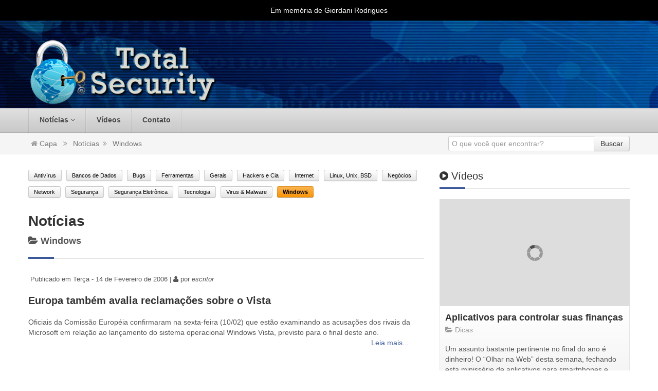

--- FILE ---
content_type: text/html
request_url: https://infoguerra.com.br/noticias/2/?pagina=13
body_size: 8608
content:
<!DOCTYPE html>
<!--[if lt IE 7]>      <html class="no-js lt-ie9 lt-ie8 lt-ie7"> <![endif]-->
<!--[if IE 7]>         <html class="no-js lt-ie9 lt-ie8"> <![endif]-->
<!--[if IE 8]>         <html class="no-js lt-ie9"> <![endif]-->
<!--[if gt IE 8]><!--> <html class="no-js"> <!--<![endif]-->
<head>
	<meta charset="iso-8859-1">
	<meta http-equiv="X-UA-Compatible" content="IE=edge,chrome=1">
	<title>Total Security  - Notícias: Windows</title>
	<meta name="viewport" content="width=device-width, initial-scale=1.0">
	<meta name="description" content="Site de notícias sobre segurança da informação e tecnologia, hackers, invasões, segurança eletrônica e afins.">
	<meta name="keywords" content="segurança da informação, hackers, invasões, tecnologia, notícias de informática, segurança eletrônica">
	<meta name="author" content="Total Security">

	<meta name="google-site-verification" content="Q4PyRWPbq1eS49nQw0nDoJaI4sSnSRiyRZGebFEkR50" />
		<meta property="fb:admins" content="100001169412702" />
		
	<link rel="stylesheet" type="text/css" href="/css/bootstrap.min.css">
	<link rel="stylesheet" type="text/css" href="/css/bootstrap-responsive.min.css">

	<link rel="stylesheet" type="text/css" href="/css/font-awesome.css">

	<link rel="stylesheet" type="text/css" href="/css/bootstrap.animated-icons.css">
	<!-- Menu Styles -->
	<link rel="stylesheet" type="text/css" href="/css/menu/core.css">
		<link rel="stylesheet" type="text/css" href="/css/menu/styles/lgray.css">
		<!--[if (gt IE 9)|!(IE)]><!-->
		<link rel="stylesheet" type="text/css" href="/css/menu/effects/fading.css" media="screen">
		<link rel="stylesheet" type="text/css" href="/css/menu/effects/slide.css" media="screen">
	<!--<![endif]-->
	<!-- End Menu Styles -->
	<link rel="stylesheet" type="text/css" href="/css/prettify2.css">

	<!-- Revolution Slider -->
	<link rel="stylesheet" type="text/css" href="/css/fullwidth.css" media="screen" />
	<link rel="stylesheet" type="text/css" href="/css/rs-plugin/css/settings.css" media="screen" />
	<link rel="stylesheet" type="text/css" href="/css/destaques.css">
	<link rel="stylesheet" type="text/css" href="/css/captions.css" media="screen" />
	<!-- End Revolution Slider -->
		<link rel="stylesheet" type="text/css" href="/css/prettyPhoto2.css">
		<link rel="stylesheet" type="text/css" href="/css/main.css">
	<link rel="stylesheet" type="text/css" href="/css/animate.min.css">
	
	<link rel="stylesheet" type="text/css" href="/css/select2.css">
		<link rel="stylesheet" type="text/css" href="/css/skins/blue.css" id="custom_skin">
		<link rel="stylesheet" type="text/css" href="http://fonts.googleapis.com/css?family=Open+Sans:400,600,700,800,400italic" id="custom_font">
	<!--[if lte IE 9]>
		<link rel="stylesheet" type="text/css" href="/css/ie.css"/>
	<![endif]-->
	<!--[if lte IE 8]>
		<script type="text/javascript" src="/js/vendor/selectivizr.min.js"></script>
		<script type="text/javascript" src="/js/vendor/excanvas.min.js"></script>
		<script type="text/javascript" src="/js/vendor/respond.min.js"></script>
	<![endif]-->
	
	
	<link rel="stylesheet" href="/css/webicons.css">

	<style>
				
			</style>

	<script type="text/javascript" src="/js/vendor/modernizr.min.js"></script>
	<script type="text/javascript" src="/js/vendor/jquery.min.js"></script>
	<script type="text/javascript" src="/js/vendor/bootstrap.min.js"></script>
	<script type="text/javascript" src="/js/vendor/retina.js"></script>
	<script type="text/javascript" src="/js/vendor/printThis.js"></script>
	<script type="text/javascript" src="/js/vendor/jquery.jfontsize-1.0.js"></script>
	<script type="text/javascript" src="/js/swfobject.js"></script>
	<script type="text/javascript" src="/js/jquery.maskedinput.min.js"></script>
	<script type="text/javascript" src="/js/jquery.address-1.5.min.js?strict=false&wrap=false"></script>
	<script type="text/javascript">
		var estaURL = "https://infoguerra.com.br/noticias/2/?pagina=13";
		var faceAppID = '';
			</script>
	<script type="text/javascript" src="/js/facebook.js"></script>
</head>
<body class="wide" 
	style="background: #ffffff url() fixed !important;
			 background-attachment:fixed; -webkit-background-size: cover; -moz-background-size: cover; -o-background-size: cover; background-size: cover; background-repeat: no-repeat no-repeat;
		">
	<script>
	  (function(i,s,o,g,r,a,m){i['GoogleAnalyticsObject']=r;i[r]=i[r]||function(){
	  (i[r].q=i[r].q||[]).push(arguments)},i[r].l=1*new Date();a=s.createElement(o),
	  m=s.getElementsByTagName(o)[0];a.async=1;a.src=g;m.parentNode.insertBefore(a,m)
	  })(window,document,'script','//www.google-analytics.com/analytics.js','ga');

	  ga('create', 'UA-7944434-15', 'infoguerra.com.br');
	  ga('require', 'displayfeatures');
	  ga('send', 'pageview');
	</script>
		<a href="https://pt.wikipedia.org/wiki/Giordani_Rodrigues" target="_blank" style="text-decoration:none;">
        <div class="pagination-centered" style="padding: 10px;background-color:#000;color:#fff;">Em memória de Giordani Rodrigues</div>
    </a>
		<div id="fb-root"></div>
	<script>(function(d, s, id) {
	  var js, fjs = d.getElementsByTagName(s)[0];
	  if (d.getElementById(id)) return;
	  js = d.createElement(s); js.id = id;
	  js.src = "//connect.facebook.net/pt_BR/sdk.js#xfbml=1&version=v2.3&appId=598228023601915";
	  fjs.parentNode.insertBefore(js, fjs);
	}(document, 'script', 'facebook-jssdk'));</script>
	<div class="layout" >
		<header>
												
			<div class="header"  style="background: #ffffff url(/arquivos/dominios/0/2/cabecalho/1.png) top center !important; -moz-background-size: 100% 100%; -o-background-size: 100% 100%; -webkit-background-size: 100% 100%; background-size: 100% 100%;"  >
				<div class="container">
					<div class="row">
						<div class="span4">
							<div class="logo">
								<a href="/"><img id="logo" src="/arquivos/dominios/0/2/logomarca/1.png" alt="Total Security"></a>
								<!-- <h4 class="text-error"></h4> -->
							</div>
						</div>
						<div class="span8">
													</div>
					</div>
				</div>
			</div>
			<!-- End Header -->

						<nav id="nav" class="navigation lgray"  >
				<div class="container">
					<div class="row">
						<div class="span12">
							<ul class="menu fading">
																	<li >
																				<a  href="/noticias/">Notícias <i class="icon-angle-down"></i></a>
										<div class="cols3">
																								<div class="col1">
														<ul>
																											<li><a href="/noticias/7/antivirus/"><i class="icon-bullhorn"></i> Antivírus</a></li>
																											<li><a href="/noticias/11/bancos_de_dados/"><i class="icon-bullhorn"></i> Bancos de Dados</a></li>
																											<li><a href="/noticias/14/bugs/"><i class="icon-bullhorn"></i> Bugs</a></li>
																											<li><a href="/noticias/8/ferramentas/"><i class="icon-bullhorn"></i> Ferramentas</a></li>
																											<li><a href="/noticias/13/gerais/"><i class="icon-bullhorn"></i> Gerais</a></li>
																											</ul>
													</div>
																										<div class="col1">
														<ul>
																											<li><a href="/noticias/5/hackers_e_cia/"><i class="icon-bullhorn"></i> Hackers e Cia</a></li>
																											<li><a href="/noticias/10/internet/"><i class="icon-bullhorn"></i> Internet</a></li>
																											<li><a href="/noticias/3/linux__unix__bsd/"><i class="icon-bullhorn"></i> Linux, Unix, BSD</a></li>
																											<li><a href="/noticias/6/negocios/"><i class="icon-bullhorn"></i> Negócios</a></li>
																											<li><a href="/noticias/12/network/"><i class="icon-bullhorn"></i> Network</a></li>
																											</ul>
													</div>
																										<div class="col1">
														<ul>
																											<li><a href="/noticias/1/seguranca/"><i class="icon-bullhorn"></i> Segurança</a></li>
																											<li><a href="/noticias/9/seguranca_eletronica/"><i class="icon-bullhorn"></i> Segurança Eletrônica</a></li>
																											<li><a href="/noticias/4/tecnologia/"><i class="icon-bullhorn"></i> Tecnologia</a></li>
																											<li><a href="/noticias/15/virus___malware/"><i class="icon-bullhorn"></i> Virus & Malware</a></li>
																											<li><a href="/noticias/2/windows/"><i class="icon-bullhorn"></i> Windows</a></li>
																											</ul>
													</div>
																							</div>
																				</li>
																					<li ><a  target="" href="/videos/">Vídeos</a></li>
																					<li ><a  target="" href="/contato/">Contato</a></li>
																	
							</ul>
						</div>
					</div>
				</div>
			</nav>
			</header>			<div id="geralconteudo" style="background: #ffffff !important;" >
		<header>
			<div class="search">
				<div class="container">
					<div class="row">
						<div class="span6">
							<ul class="breadcrumb hidden-phone">
								<li class="active"><span class="divider"><a href="/" data-toggle="tooltip" title="Volta para a Capa"><i class="icon-home"></i> Capa</a></span></li>
																								<li><i class="icon-angle-double-right" style="margin:0px 7px;"></i> <a href="/noticias/">Notícias</a></li>
																								<li><i class="icon-angle-double-right" style="margin:0px 7px;"></i> <a href="javascript:void(0);">Windows</a></li>
															</ul>
						</div>
						<div class="span6">
							<div class="pull-right">
								<form action="/busca/" method="GET" class="form-inline">
									<div class="input-append">
										<input name="buscar" maxlength="60" class="inputbox input-xlarge" type="text" size="20" value="" placeholder="O que você quer encontrar?" />
										<button class="btn"><i class="icon-search icon-animated-showing"></i> <span class="hidden-phone">Buscar</span></button>
									</div>
								</form>
							</div>
						</div>
					</div>
				</div>
			</div>
		</header>		<div class="main">
			<div class="container">
				<div class="row">
					<div class="span8">
						<div class="">
		<a href="/noticias/7/Antivirus" class="btn btn-mini  botoescategorias">Antivírus</a>
		<a href="/noticias/11/Bancos_de_Dados" class="btn btn-mini  botoescategorias">Bancos de Dados</a>
		<a href="/noticias/14/Bugs" class="btn btn-mini  botoescategorias">Bugs</a>
		<a href="/noticias/8/Ferramentas" class="btn btn-mini  botoescategorias">Ferramentas</a>
		<a href="/noticias/13/Gerais" class="btn btn-mini  botoescategorias">Gerais</a>
		<a href="/noticias/5/Hackers_e_Cia" class="btn btn-mini  botoescategorias">Hackers e Cia</a>
		<a href="/noticias/10/Internet" class="btn btn-mini  botoescategorias">Internet</a>
		<a href="/noticias/3/Linux__Unix__BSD" class="btn btn-mini  botoescategorias">Linux, Unix, BSD</a>
		<a href="/noticias/6/Negocios" class="btn btn-mini  botoescategorias">Negócios</a>
		<a href="/noticias/12/Network" class="btn btn-mini  botoescategorias">Network</a>
		<a href="/noticias/1/Seguranca" class="btn btn-mini  botoescategorias">Segurança</a>
		<a href="/noticias/9/Seguranca_Eletronica" class="btn btn-mini  botoescategorias">Segurança Eletrônica</a>
		<a href="/noticias/4/Tecnologia" class="btn btn-mini  botoescategorias">Tecnologia</a>
		<a href="/noticias/15/Virus___Malware" class="btn btn-mini  botoescategorias">Virus & Malware</a>
		<a href="/noticias/2/Windows" class="btn btn-mini btn-warning bold botoescategorias">Windows</a>
		<br /><br />
</div>
						<div class="content">
							<div class="page-header">
								<h1>
									Notícias																			<small><h3><i class="icon icon-folder-open"></i> Windows</h3></small>
																	</h1>
							</div>
							<section class="blog">
																<div class="row-fluid">
																		<div class="details">
										<div class="row-fluid">
																						<div class="span12">
																							<p class="meta">
													<i class="icon-time"></i> Publicado em Terça - 14 de Fevereiro de 2006																										 | <i class="icon-user"></i> por <em>escritor</em>
																									</p>
												<h2>
																										<a href="/noticia/1139/Europa_tambem_avalia_reclamacoes_sobre_o_Vista">Europa também avalia reclamações sobre o Vista</a>
												</h2>
												<div class="chamadalista">Oficiais da Comissão Européia confirmaram na sexta-feira (10/02) que estão examinando as acusações dos rivais da Microsoft em relação ao lançamento do sistema operacional Windows Vista, previsto para o final deste ano.</div>
												<a class="pull-right" style="margin-right:30px;" href="/noticia/1139/Europa_tambem_avalia_reclamacoes_sobre_o_Vista"><i class="icon-circle-arrow-right"></i> Leia mais...</a>
											</div>
																					</div>
									</div>
									<hr class="dotted">
																		<div class="item">
										<div class="row-fluid">
																					<div class="span12">
																							<h2>
																										<a href="/noticia/1138/MS_anuncia_sete_correcoes__duas_criticas">MS anuncia sete correções, duas críticas</a>
												</h2>
												<p class="meta">
													<i class="icon-time"></i> Publicado em Domingo - 12 de Fevereiro de 2006																										 | <i class="icon-user"></i> por <em>escritor</em>
																									</p>
												<div class="chamadalista">A Microsoft planeja liberar na terça-feira (14/02) sete atualizações para diversos dos seus softwares, incluindo pelo menos duas correções críticas para vulnerabilidades já conhecidas, no seu ciclo mensal de atualizações.</div>
												<a class="pull-right" style="margin-right:30px;" href="/noticia/1138/MS_anuncia_sete_correcoes__duas_criticas"><i class="icon-circle-arrow-right"></i> Leia mais...</a>
											</div>
										</div>
									</div>
																		<div class="item">
										<div class="row-fluid">
																					<div class="span12">
																							<h2>
																										<a href="/noticia/1063/Microsoft_libera_correcao_para_duas_falhas_graves_do_Windows">Microsoft libera correção para duas falhas graves do Windows</a>
												</h2>
												<p class="meta">
													<i class="icon-time"></i> Publicado em Sexta - 13 de Janeiro de 2006																									</p>
												<div class="chamadalista">A Microsoft anunciou nesta quarta-feira a correção para duas falhas críticas que atingem os softwares Exchange, Outlook e o Windows, nas versões 98, 2000 e XP.</div>
												<a class="pull-right" style="margin-right:30px;" href="/noticia/1063/Microsoft_libera_correcao_para_duas_falhas_graves_do_Windows"><i class="icon-circle-arrow-right"></i> Leia mais...</a>
											</div>
										</div>
									</div>
																		<div class="item">
										<div class="row-fluid">
																					<div class="span12">
																							<h2>
																										<a href="/noticia/1061/MS_explica_por_que_antecipou_correcao_do_Windows">MS explica por que antecipou correção do Windows</a>
												</h2>
												<p class="meta">
													<i class="icon-time"></i> Publicado em Segunda - 09 de Janeiro de 2006																										 | <i class="icon-user"></i> por <em>fgp</em>
																									</p>
												<div class="chamadalista">Contrariando expectativas criadas pela própria companhia, a Microsoft divulgou na quinta-feira (05/01) uma correção para grave falha no método como o Windows processa arquivos de formato Windows Metafile (WMF), cinco dias antes do que planejava inicialmente.</div>
												<a class="pull-right" style="margin-right:30px;" href="/noticia/1061/MS_explica_por_que_antecipou_correcao_do_Windows"><i class="icon-circle-arrow-right"></i> Leia mais...</a>
											</div>
										</div>
									</div>
																		<div class="item">
										<div class="row-fluid">
																					<div class="span12">
																							<h2>
																										<a href="/noticia/1060/Microsoft_antecipa_correcao_de_falha_do_Windows">Microsoft antecipa correção de falha do Windows</a>
												</h2>
												<p class="meta">
													<i class="icon-time"></i> Publicado em Segunda - 09 de Janeiro de 2006																										 | <i class="icon-user"></i> por <em>fgp</em>
																									</p>
												<div class="chamadalista">Contrariando informações divulgadas pela própria companhia durante essa semana, a Microsoft resolveu soltar a correção para falha no formato Windows Metafile (WMF) nessa quinta-feira (05/01), cinco dias antes do planejado.</div>
												<a class="pull-right" style="margin-right:30px;" href="/noticia/1060/Microsoft_antecipa_correcao_de_falha_do_Windows"><i class="icon-circle-arrow-right"></i> Leia mais...</a>
											</div>
										</div>
									</div>
																		<div class="item">
										<div class="row-fluid">
																					<div class="span12">
																							<h2>
																										<a href="/noticia/1059/Correcao_da_Microsoft_para_falha_WMF_vaza_na_web">Correção da Microsoft para falha WMF vaza na web</a>
												</h2>
												<p class="meta">
													<i class="icon-time"></i> Publicado em Segunda - 09 de Janeiro de 2006																										 | <i class="icon-user"></i> por <em>fgp</em>
																									</p>
												<div class="chamadalista">Uma versão preliminar da correção de segurança para a falha do Windows Metafile (WMF) do sistema operacional Windows vazou na internet em um web site de segurança, confirmou a Microsoft.</div>
												<a class="pull-right" style="margin-right:30px;" href="/noticia/1059/Correcao_da_Microsoft_para_falha_WMF_vaza_na_web"><i class="icon-circle-arrow-right"></i> Leia mais...</a>
											</div>
										</div>
									</div>
																		<div class="item">
										<div class="row-fluid">
																					<div class="span12">
																							<h2>
																										<a href="/noticia/1031/Windows_fica_vulneravel_56_dias_durante_o_ano">Windows fica vulnerável 56 dias durante o ano</a>
												</h2>
												<p class="meta">
													<i class="icon-time"></i> Publicado em Segunda - 19 de Dezembro de 2005																										 | <i class="icon-user"></i> por <em>escritor</em>
																									</p>
												<div class="chamadalista">Os usuários do sistema operacional Windows ficaram desprotegidos contra novas pragas virtuais durante 56 dias em 2005.</div>
												<a class="pull-right" style="margin-right:30px;" href="/noticia/1031/Windows_fica_vulneravel_56_dias_durante_o_ano"><i class="icon-circle-arrow-right"></i> Leia mais...</a>
											</div>
										</div>
									</div>
																		<div class="item">
										<div class="row-fluid">
																					<div class="span12">
																							<h2>
																										<a href="/noticia/996/MS_comeca_testes_com_o_Windows_Live_Messenger">MS começa testes com o Windows Live Messenger</a>
												</h2>
												<p class="meta">
													<i class="icon-time"></i> Publicado em Quarta - 14 de Dezembro de 2005																										 | <i class="icon-user"></i> por <em>escritor</em>
																									</p>
												<div class="chamadalista">Conforme adiantaram os desenvolvedores por trás do Windows Live, nesta quarta-feira (14/12) a Microsoft começou a testar seu novo Windows Live Messenger, um comunicador instantâneo nos moldes do MSN Messenger mas totalmente baseado na web.</div>
												<a class="pull-right" style="margin-right:30px;" href="/noticia/996/MS_comeca_testes_com_o_Windows_Live_Messenger"><i class="icon-circle-arrow-right"></i> Leia mais...</a>
											</div>
										</div>
									</div>
																		<div class="item">
										<div class="row-fluid">
																					<div class="span12">
																							<h2>
																										<a href="/noticia/962/MS_lanca_correcao_critica_para_Windows_na_terca">MS lança correção crítica para Windows na terça</a>
												</h2>
												<p class="meta">
													<i class="icon-time"></i> Publicado em Sexta - 09 de Dezembro de 2005																										 | <i class="icon-user"></i> por <em>escritor</em>
																									</p>
												<div class="chamadalista">A Microsoft está planejando duas atualizações de segurança para dezembro, das quais ao menos uma é classificada como crítica. Ambas solucionam falhas do sistema operacional Windows.</div>
												<a class="pull-right" style="margin-right:30px;" href="/noticia/962/MS_lanca_correcao_critica_para_Windows_na_terca"><i class="icon-circle-arrow-right"></i> Leia mais...</a>
											</div>
										</div>
									</div>
																		<div class="item">
										<div class="row-fluid">
																					<div class="span12">
																							<h2>
																										<a href="/noticia/953/MS_mudara_maneira_como_IE_usa_controles_ActiveX">MS mudará maneira como IE usa controles ActiveX</a>
												</h2>
												<p class="meta">
													<i class="icon-time"></i> Publicado em Quarta - 07 de Dezembro de 2005																										 | <i class="icon-user"></i> por <em>Birkoff</em>
																									</p>
												<div class="chamadalista">De maneira a evitar mais processos e desentendimento por conta de uma disputa judicial envolvendo uma antiga patente, a Microsoft divulgou nesta segunda-feira (05/12) seus planos em mudar o método como o navegador Internet Explorer lida com controles ActiveX.</div>
												<a class="pull-right" style="margin-right:30px;" href="/noticia/953/MS_mudara_maneira_como_IE_usa_controles_ActiveX"><i class="icon-circle-arrow-right"></i> Leia mais...</a>
											</div>
										</div>
									</div>
																	</div>
															</section>
							<hr class="dotted">
															<div class="pagination">
		<ul>
			<li class=""><a href="?pagina=1">Primeira</a></li>
			<li class=" hidden-phone"><a href="?pagina=12">&laquo;</a></li>
								<li><a href="?pagina=5">5</a></li>
										<li ><a href="?pagina=9">9</a></li>
										<li ><a href="?pagina=10">10</a></li>
										<li ><a href="?pagina=11">11</a></li>
										<li ><a href="?pagina=12">12</a></li>
										<li class="active"><a href="?pagina=13">13</a></li>
										<li ><a href="?pagina=14">14</a></li>
										<li ><a href="?pagina=15">15</a></li>
										<li ><a href="?pagina=16">16</a></li>
										<li ><a href="?pagina=17">17</a></li>
										<li><a href="?pagina=19">19</a></li>
								<li class=" hidden-phone"><a href="?pagina=14">&raquo;</a></li>
			<li class=""><a href="?pagina=21">Última</a></li>
		</ul>
		<div class="page-count">
			<span>Página 13 de 21</span>
		</div>
	</div>													</div>
					</div>
					<div class="span4" >
												<aside>
								<div class="widget row-fluid">
				<h2>
			<a href="/videos/">
				<i class="icon-play-circle"></i> <span>Vídeos</span>			</a>
		</h2>
						<div class="video-widget">
			<!-- <div class="pull-right muted"></div><br /> -->
			<div class="video">
									<iframe src="http://www.youtube.com/embed/xSaOQ6hhSdk" width="370" height="208" frameborder="0" webkitAllowFullScreen mozallowfullscreen allowFullScreen></iframe>
							</div>
			<div class="body">
				<h3><a href="/video/14/Aplicativos_para_controlar_suas_financas">Aplicativos para controlar suas finanças</a> <a href="/videos/19/Dicas"><small><i class="icon-folder-open"></i> Dicas</small></a></h3>
															<p>Um assunto bastante pertinente no final do ano é dinheiro! O “Olhar na Web” desta semana, fechando esta minissérie de aplicativos para smartphones e tablets, traz dicas para você colocar as contas em ...</p>
												</div>
		</div>
		<div class="clearfix"><br /></div>
			</div>
		<div class="widget">
		<div class="page-header">
						<h2>
				<i class="icon-thumbs-up"></i> <span>Curta a nossa página no</span> Facebook			</h2>
					</div>
		<div id="fb-like" class="facebook-widget">
			<div class="fb-page" data-href="https://www.facebook.com/TotalSec" data-width="370" data-height="210" data-hide-cover="false" data-show-facepile="true" data-show-posts="false"><div class="fb-xfbml-parse-ignore"><blockquote cite="https://www.facebook.com/TotalSec"><a href="https://www.facebook.com/TotalSec">Total Security</a></blockquote></div></div>
			<script type="text/javascript">
				/* <![CDATA[ */
				jQuery.noConflict();

				(function($) {
					$(function() {
						$(window).on('resize', function() {
							$('#fb-like').each(function() {
								var container_width = $(this).width();
								if (typeof(FB) != 'undefined' && FB != null ) {
									$(this).html('<div class="fb-page" data-href="https://www.facebook.com/TotalSec" data-width="' + container_width + '" data-height="210" data-hide-cover="false" data-show-facepile="true" data-show-posts="false"><div class="fb-xfbml-parse-ignore"><blockquote cite="https://www.facebook.com/TotalSec"><a href="https://www.facebook.com/TotalSec">Total Security</a></blockquote></div></div>');
									FB.XFBML.parse();
								}
							});
						}).resize();
					});
				})(jQuery);
				/* ]]> */
			</script>
		</div>
	</div>	<div class="widget">
		<div class="page-header">
						<h2>
				<i class="icon-headphones"></i> <span>Ouça Online</span> FM			</h2>
					</div>
		<div class="pagination-centered">
			<a href="http://www.online.fm.br/" target="_blank" onclick="tamh=220; tamw=650; if (navigator.appVersion.indexOf('Chrome')&gt;0) tamh=tamh + 14; if (navigator.appVersion.indexOf('Chrome')&gt;0) tamw=tamw + 3; window.open('http://www.online.fm.br/player.php','onlinefmplayer','STATUS=NO, TOOLBAR=NO, LOCATION=NO, DIRECTORIES=NO, RESISABLE=NO, SCROLLBARS=NO, TOP=0, LEFT=0, WIDTH='+tamw+', HEIGHT='+tamh, false);return false;">
				<img src="/images/onlinefm_240x100.png" style="border:1px #000000 solid;">
			</a>
		</div>
	</div>	<div class="widget">
				<h2>
			<i class="icon-twitter"></i> <span>Últimas no</span> Twitter		</h2>
				<div class="twitter-container">
			<a class="twitter-timeline" href="https://twitter.com/TotalSecurityBR" data-widget-id="374014207844302848" data-tweet-limit="3" data-screen-name="TotalSecurityBR" data-chrome="noheader nofooter transparent noscrollbar">Tweets de @TotalSecurityBR</a>
			<script>!function(d,s,id){var js,fjs=d.getElementsByTagName(s)[0],p=/^http:/.test(d.location)?'http':'https';if(!d.getElementById(id)){js=d.createElement(s);js.id=id;js.src=p+"://platform.twitter.com/widgets.js";fjs.parentNode.insertBefore(js,fjs);}}(document,"script","twitter-wjs");</script>
		</div>
	</div>
	<div class="widget">
				<h2>
			<i class="icon-qrcode"></i> <span>QR</span> Code		</h2>
				<!-- QR-Code Widget-->
		<div class="qrcode-widget">
			<div id="qrcode" class="qrcode"></div>
			<p>Se você tiver qualquer aplicativo para leitura de QRCode no seu celular, você pode acessar essa página facilmente escaneando o código ao lado.<br />É simples e rápido. Tente!</p>
		</div>
		<!-- End QR-Code Widget -->
	</div>
	<script type="text/javascript">
		/* <![CDATA[ */
		jQuery.noConflict();

		(function ($) {
			$(function () {
				if (Modernizr.canvas) {
					$('#qrcode').qrcode({
						width: 120,
						height: 120,
						text: 'https://infoguerra.com.br/noticias/2/?pagina=13'
					});
				}
			});
		})(jQuery);
		/* ]]> */
	</script>	
	<div class="widget">
				<h2>
			<i class="icon-tags"></i> <span>Tags</span>		</h2>
				<div class="tags tags-larger tags-widget">
					<a href=""><span class="label"><i class="icon-tag"></i> Notícias</span></a>
					<a href=""><span class="label"><i class="icon-tag"></i> Windows</span></a>
						</div>
	</div>
							</aside>
					</div>
				</div>
			</div>
		</div>
		</div>
				<footer  style="background: #0453a2 url(/arquivos/dominios/0/2/rodape/1.png) !important; -moz-background-size: 100% 100%; -o-background-size: 100% 100%; -webkit-background-size: 100% 100%; background-size: 100% 100%;" >
			<div class="copyright"  style="background: #0453a2 url(/arquivos/dominios/0/2/rodape/1.png) !important; -moz-background-size: 100% 100%; -o-background-size: 100% 100%; -webkit-background-size: 100% 100%; background-size: 100% 100%;">
				<div class="container">
					<div class="row-fluid">
						<div class="span4">
							<div><p>Copyright © 2002 / 2026 Total Security<br></p></div>
						</div>
						<div class="span5">
														<a target="_blank" href="http://www.facebook.com/TotalSec" title="Facebook" class="icon-facebook"></a>
																					<a target="_blank" href="http://twitter.com/TotalSecurityBR" title="Twitter" class="icon-twitter"></a>
																					<a target="_blank" href="http://plus.google.com/+TotalsecurityBrasil" title="Google Plus" class="icon-google-plus"></a>
																					<a target="_blank" href="http://youtube.com/user/TotalSecurityBrasil" title="Youtube" class="icon-youtube"></a>
																																																															<a href="/contato/" title="Contato" class="icon-envelope"></a>
							&nbsp; &nbsp; &nbsp; &nbsp;
							<a href="/feed.xml" title="RSS" class="icon-rss"></a>
						</div>
												<div class="span1"></div>
						<div class="span2" style="text-align:right;">
							<p><strong>WeS News</strong> Desenvolvimento <br /><a class="link" href="http://www.webemsegundos.com.br/wesnews/" target="_blank">Web em Segundos</a></p>
						</div>
											</div>
				</div>
			</div>
		</footer>
	</div>
	
	<a href="#" class="scroll-top"><i class="icon-chevron-up"></i></a>
	<script type="text/javascript" src="/js/vendor/jquery.easing.min.js"></script>
	<script type="text/javascript" src="/css/rs-plugin/js/jquery.themepunch.plugins.min.js"></script>
	<script type="text/javascript" src="/css/rs-plugin/js/jquery.themepunch.revolution.min.js"></script>

	<script type="text/javascript" src="/js/vendor/jquery.waypoints.min.js"></script>
	<script type="text/javascript" src="/js/vendor/jquery.fitvids.min.js"></script>
			<script type="text/javascript" src="/js/vendor/jquery.prettyPhoto2.min.js"></script>
		<script type="text/javascript" src="/js/vendor/jquery.qrcode.min.js"></script>
	<script type="text/javascript" src="/js/vendor/swfobject.js"></script>
	<script type="text/javascript" src="/js/vendor/CrbUI_AudioButton-0.74.js"></script>    

	<script type="text/javascript">
		/* <![CDATA[ */
		var tpj = jQuery;
		tpj.noConflict();

		tpj(document).ready(function () {
			if (tpj.fn.cssOriginal != undefined)
				tpj.fn.css = tpj.fn.cssOriginal;

			tpj('.fullwidthbanner').revolution({
				delay: 10000,
				startwidth: 1020,
				startheight: 200,

				onHoverStop: "on", // Stop Banner Timet at Hover on Slide on/off

				thumbWidth: 100, // Thumb With and Height and Amount (only if navigation Tyope set to thumb !)
				thumbHeight: 50,
				thumbAmount: 3,

				hideThumbs: 0,
				navigationType: "none", // bullet, thumb, none
				navigationArrows: "solo", // nexttobullets, solo (old name verticalcentered), none

				navigationStyle: "round", // round,square,navbar,round-old,square-old,navbar-old, or any from the list in the docu (choose between 50+ different item), custom

				navigationHAlign: "left", // Vertical Align top,center,bottom
				navigationVAlign: "bottom", // Horizontal Align left,center,right
				navigationHOffset: 30,
				navigationVOffset: 30,

				soloArrowLeftHalign: "left",
				soloArrowLeftValign: "center",
				soloArrowLeftHOffset: 20,
				soloArrowLeftVOffset: 0,

				soloArrowRightHalign: "right",
				soloArrowRightValign: "center",
				soloArrowRightHOffset: 20,
				soloArrowRightVOffset: 0,

				touchenabled: "on", // Enable Swipe Function : on/off

				stopAtSlide: -1, // Stop Timer if Slide "x" has been Reached. If stopAfterLoops set to 0, then it stops already in the first Loop at slide X which defined. -1 means do not stop at any slide. stopAfterLoops has no sinn in this case.
				stopAfterLoops: -1, // Stop Timer if All slides has been played "x" times. IT will stop at THe slide which is defined via stopAtSlide:x, if set to -1 slide never stop automatic

				hideCaptionAtLimit: 0, // It Defines if a caption should be shown under a Screen Resolution ( Basod on The Width of Browser)
				hideAllCaptionAtLilmit: 0, // Hide all The Captions if Width of Browser is less then this value
				hideSliderAtLimit: 0, // Hide the whole slider, and stop also functions if Width of Browser is less than this value

				fullWidth: "on",

				shadow: 0 //0 = no Shadow, 1,2,3 = 3 Different Art of Shadows -  (No Shadow in Fullwidth Version !)
			});
		});
		/* ]]> */
	</script>
	<script type="text/javascript" src="/js/vendor/jquery.jcarousel.min.js"></script>
	<script type="text/javascript" src="/js/vendor/jquery.flexslider.min.js"></script>
	<script type="text/javascript" src="/js/vendor/jquery.parallax.min.js"></script>
	<script type="text/javascript">
		/* <![CDATA[ */
		jQuery.noConflict();

		(function ($) {
			$(function () {
				$(window).on('resize', function() {
					if (Modernizr.mq('screen and (min-width: 768px)')) {
						// .parallax(xPosition, speedFactor, outerHeight) options:
						// xPosition - Horizontal position of the element
						// inertia - speed to move relative to vertical scroll. Example: 0.1 is one tenth the speed of scrolling, 2 is twice the speed of scrolling
						// outerHeight (true/false) - Whether or not jQuery should use it's outerHeight option to determine when a section is in the viewport
						$('.boxes').parallax('50%', 0.4);
					}
				}).resize();
			});
		})(jQuery);
		/* ]]> */
	</script>
	
	<!--[if lte IE 9]>
		<script type="text/javascript" src="/js/vendor/jquery.placeholder.min.js"></script>
		<script type="text/javascript">
			/* <![CDATA[ */
			jQuery.noConflict();

			(function ($) {
				$(function () {
					// Placeholder
					$('input, textarea').placeholder();
				});
			})(jQuery);
			/* ]]> */
		</script>
		<script type="text/javascript" src="/js/vendor/jquery.menu.min.js"></script>
		<script type="text/javascript">
			/* <![CDATA[ */
			jQuery.noConflict();

			(function ($) {
				$(function () {
					// Menu effect
					$('#nav .menu').menu({'effect' : 'fade'});
				});
			})(jQuery);
			/* ]]> */
		</script>
	<![endif]-->
	<script src="http://www.youtube.com/player_api"></script>
	<script type="text/javascript" src="/js/vendor/prettify/prettify.js"></script>
	<script type="text/javascript" src="/js/vendor/froogaloop2.min.js"></script>
	<script type="text/javascript" src="/js/effects.js"></script>
	<script type="text/javascript" src="/js/vendor/jquery.select2.min.js"></script>
	<script type="text/javascript" src="/js/plugins.js"></script>
	<script type="text/javascript" src="/js/main.js"></script>
	<script type="text/javascript" src="/js/custom.js"></script>
		<script>
		prettyPrint();
	</script>
</body>
</html>

--- FILE ---
content_type: text/css
request_url: https://infoguerra.com.br/css/bootstrap.animated-icons.css
body_size: 1342
content:
/*
Bootstrap Animated Icons
Version: 1.0
Author: Mateusz Mania
*/

*[class^="btn"] { overflow: hidden; }

/*pulsing BEGIN*/
* > i[class^="icon-"].icon-animated-pulsing {
	
	transition: opacity 0.2s linear;
	-webkit-transition: opacity 0.2s linear;
	
	opacity: 1;
}

*:hover > i[class^="icon-"].icon-animated-pulsing {
	
	animation: animation-pulsing 0.6s ease-out;
	animation-iteration-count: 2;
	
	-webkit-animation: animation-pulsing 0.6s ease-out;
	-webkit-animation-iteration-count: 2;
}

@keyframes animation-pulsing {
	
	50% { opacity: 0.1; }
}

@-webkit-keyframes animation-pulsing {
	
	50% { opacity: 0.1; }
}
/*pulsing END*/

/*fading in BEGIN*/
* > i[class^="icon-"].icon-animated-fading-in {
	
	transition: opacity 0.2s ease-in;
	-webkit-transition: opacity 0.2s ease-in;
	
	opacity: 0.5;
}

*:hover > i[class^="icon-"].icon-animated-fading-in {
	
	transition: opacity 0.1s ease-in;
	-webkit-transition: opacity 0.1s ease-in;

	opacity: 1;
}
/*fading in END*/

/*fading out BEGIN*/
* > i[class^="icon-"].icon-animated-fading-out {
	
	transition: opacity 0.2s ease-in;
	-webkit-transition: opacity 0.2s ease-in;
	
	opacity: 1;
}

*:hover > i[class^="icon-"].icon-animated-fading-out {
	
	transition: opacity 0.1s ease-in;
	-webkit-transition: opacity 0.1s ease-in;
	
	opacity: 0.5;
}
/*fading out END*/

/*spinning BEGIN*/
* > i[class^="icon-"].icon-animated-spinning {
	
	transition: all 0.4s linear;
	-webkit-transition: all 0.4s linear;
	
	transform: rotate(360deg);
	-webkit-transform: rotate(360deg);
	-ms-transform: rotate(360deg);
}

*:hover > i[class^="icon-"].icon-animated-spinning {
	
	animation: animation-spinning 0.4s linear;
	animation-iteration-count: 1;
	
	-webkit-animation: animation-spinning 0.4s linear;
	-webkit-animation-iteration-count: 1;
}

@keyframes animation-spinning {
	
	100% { transform: rotate(720deg); -ms-transform: rotate(720deg); }
}

@-webkit-keyframes animation-spinning {
	
	100% { -webkit-transform: rotate(720deg); }
}
/*spinning END*/

/*spinning invert BEGIN*/
* > i[class^="icon-"].icon-animated-spinning-invert {
	
	transition: all 0.4s linear;
	-webkit-transition: all 0.4s linear;
	
	transform: rotate(720deg);
	-webkit-transform: rotate(720deg);
	-ms-transform: rotate(720deg);
}

*:hover > i[class^="icon-"].icon-animated-spinning-invert {
	
	animation: animation-spinning-invert 0.4s linear;
	animation-iteration-count: 1;
	
	-webkit-animation: animation-spinning-invert 0.4s linear;
	-webkit-animation-iteration-count: 1;
}

@keyframes animation-spinning-invert {
	
	100% { transform: rotate(360deg); -ms-transform: rotate(360deg); }
}

@-webkit-keyframes animation-spinning-invert {
	
	100% { -webkit-transform: rotate(360deg); }
}
/*spinning ivert END*/

/*jumping up BEGIN*/
* > i[class^="icon-"].icon-animated-jumping-up {
	
	transition: all 0.2s linear;
	-webkit-transition: all 0.2s linear;
}

*:hover > i[class^="icon-"].icon-animated-jumping-up {
	
	animation: animation-jumping-up 0.4s linear;
	animation-iteration-count: 2;
	
	-webkit-animation: animation-jumping-up 0.4s linear;
	-webkit-animation-iteration-count: 2;
}

@keyframes  animation-jumping-up {
	
	0% { margin-top: 0px; margin-bottom: 0px; }
	50% { margin-top: -7px; margin-bottom: 7px; }
	100% { margin-top: 3px; margin-bottom: -3px; }
}

@-webkit-keyframes  animation-jumping-up {
	
	0% { margin-top: 0px; margin-bottom: 0px; }
	50% { margin-top: -7px; margin-bottom: 7px; }
	100% { margin-top: 3px; margin-bottom: -3px; }
}
/*jumping up END*/

/*jumping down BEGIN*/
* > i[class^="icon-"].icon-animated-jumping-down {
	
	transition: all 0.2s linear;
	-webkit-transition: all 0.2s linear;
}

*:hover > i[class^="icon-"].icon-animated-jumping-down {
	
	animation: animation-jumping-down 0.4s linear;
	animation-iteration-count: 2;
	
	-webkit-animation: animation-jumping-down 0.4s linear;
	-webkit-animation-iteration-count: 2;
}

@keyframes  animation-jumping-down {
	
	0% { margin-top: 0px; margin-bottom: 0px; }
	50% { margin-top: 7px; margin-bottom: -7px; }
	100% { margin-top: 3px; margin-bottom: -3px; }
}

@-webkit-keyframes  animation-jumping-down {
	
	0% { margin-top: 0px; margin-bottom: 0px; }
	50% { margin-top: 7px; margin-bottom: -7px; }
	100% { margin-top: 3px; margin-bottom: -3px; }
}
/*jumping down END*/

/*jumping left BEGIN*/
* > i[class^="icon-"].icon-animated-jumping-left {
	
	transition: all 0.2s linear;
	-webkit-transition: all 0.2s linear;
}

*:hover > i[class^="icon-"].icon-animated-jumping-left {
	
	animation: animation-jumping-left 0.4s linear;
	animation-iteration-count: 2;
	
	-webkit-animation: animation-jumping-left 0.4s linear;
	-webkit-animation-iteration-count: 2;
}

@keyframes  animation-jumping-left {
	
	0% { margin-left: 0px; margin-right: 0px; }
	50% { margin-left: -7px; margin-right: 7px; }
	100% { margin-left: 0px; margin-right: -0px; }
}

@-webkit-keyframes  animation-jumping-left {
	
	0% { margin-left: 0px; margin-right: 0px; }
	50% { margin-left: -7px; margin-right: 7px; }
	100% { margin-left: 0px; margin-right: -0px; }
}
/*jumping left END*/

/*jumping right BEGIN*/
* > i[class^="icon-"].icon-animated-jumping-right {
	
	transition: all 0.2s linear;
	-webkit-transition: all 0.2s linear;
}

*:hover > i[class^="icon-"].icon-animated-jumping-right {
	
	animation: animation-jumping-right 0.4s linear;
	animation-iteration-count: 2;
	
	-webkit-animation: animation-jumping-right 0.4s linear;
	-webkit-animation-iteration-count: 2;
}

@keyframes animation-jumping-right {
	
	0% { margin-left: 0px; margin-right: 0px; }
	50% { margin-left: 7px; margin-right: -7px; }
	100% { margin-left: 0px; margin-right: -0px; }
}

@-webkit-keyframes animation-jumping-right {
	
	0% { margin-left: 0px; margin-right: 0px; }
	50% { margin-left: 7px; margin-right: -7px; }
	100% { margin-left: 0px; margin-right: -0px; }
}
/*jumping right END*/

/*replacing top to bottom BEGIN*/
* > i[class^="icon-"].icon-replacing-ttb {
	
	transition: all 1s ease-in;
	-webkit-transition: all 1s ease-in;
	
	opacity: 1;
}

*:hover > i[class^="icon-"].icon-animated-replacing-ttb {
	
	animation: animation-replacing-ttb 0.25s ease-out;
	animation-iteration-count: 1;
	
	-webkit-animation: animation-replacing-ttb 0.25s ease-out;
	-webkit-animation-iteration-count: 1;
}

@keyframes animation-replacing-ttb {
	
	25% { margin-top: 48px; margin-bottom: -48px; opacity: 1; }
	40% { opacity: 0; }
	75% { margin-top: -48px; margin-bottom: 48px; opacity: 0; }
	76% { opacity: 1; }
	100% { margin-top: 0px; margin-bottom: 0px; }
}

@-webkit-keyframes animation-replacing-ttb {
	
	25% { margin-top: 48px; margin-bottom: -48px; opacity: 1; }
	40% { opacity: 0; }
	75% { margin-top: -48px; margin-bottom: 48px; opacity: 0; }
	76% { opacity: 1; }
	100% { margin-top: 0px; margin-bottom: 0px; }
}
/*replacing top to bottom END*/

/*replacing bottom to top BEGIN*/
* > i[class^="icon-"].icon-replacing-btt {
	
	transition: all 1s ease-in;
	
	-webkit-transition: all 1s ease-in;
	opacity: 1;
}

*:hover > i[class^="icon-"].icon-animated-replacing-btt {
	
	animation: animation-replacing-btt 0.5s ease-out;
	animation-iteration-count: 1;
	
	-webkit-animation: animation-replacing-btt 0.5s ease-out;
	-webkit-animation-iteration-count: 1;
}

@keyframes  animation-replacing-btt {
	
	25% { margin-top: -32px; margin-bottom: 32px; opacity: 1; }
	26% { opacity: 0; }
	75% { margin-top: 32px; margin-bottom: -32px; opacity: 0; }
	76% { opacity: 1; }
	100% { margin-top: 0px; margin-bottom: 0px; }
}

@-webkit-keyframes  animation-replacing-btt {
	
	25% { margin-top: -32px; margin-bottom: 32px; opacity: 1; }
	26% { opacity: 0; }
	75% { margin-top: 32px; margin-bottom: -32px; opacity: 0; }
	76% { opacity: 1; }
	100% { margin-top: 0px; margin-bottom: 0px; }
}
/*replacing bottom to top END*/

/*replacing bottom to top BEGIN*/
* > i[class^="icon-"].icon-replacing-btt {
	
	transition: all 1s ease-in;
	
	-webkit-transition: all 1s ease-in;
	opacity: 1;
}

*:hover > i[class^="icon-"].icon-animated-replacing-btt {
	
	animation: animation-replacing-btt 0.5s ease-out;
	animation-iteration-count: 1;
	
	-webkit-animation: animation-replacing-btt 0.5s ease-out;
	-webkit-animation-iteration-count: 1;
}

@keyframes  animation-replacing-btt {
	
	25% { margin-top: -32px; margin-bottom: 32px; opacity: 1; }
	26% { opacity: 0; }
	75% { margin-top: 32px; margin-bottom: -32px; opacity: 0; }
	76% { opacity: 1; }
	100% { margin-top: 0px; margin-bottom: 0px; }
}

@-webkit-keyframes  animation-replacing-btt {
	
	25% { margin-top: -32px; margin-bottom: 32px; opacity: 1; }
	26% { opacity: 0; }
	75% { margin-top: 32px; margin-bottom: -32px; opacity: 0; }
	76% { opacity: 1; }
	100% { margin-top: 0px; margin-bottom: 0px; }
}
/*replacing bottom to top END*/

/*shake BEGIN*/
* > i[class^="icon-"].icon-animated-shake {
	
	transition: all 0.2s linear;
	-webkit-transition: all 0.2s linear;
	
	opacity: 1;
}

*:hover > i[class^="icon-"].icon-animated-shake {
	
	animation: animation-shake 0.25s ease-in;
	animation-iteration-count: 2;
	
	-webkit-animation: animation-shake 0.25s ease-in;
	-webkit-animation-iteration-count: 2;
}

@keyframes  animation-shake {
	
	25% { transform: rotate(30deg); -ms-transform: rotate(30deg); margin-left: 2px; margin-right: -2px; }
	50% { transform: rotate(-30deg); -ms-transform: rotate(-30deg); margin-left: -2px; margin-right: 2px; }
}

@-webkit-keyframes  animation-shake {
	
	25% { -webkit-transform: rotate(30deg); margin-left: 2px; margin-right: -2px; }
	50% { -webkit-transform: rotate(-30deg); margin-left: -2px; margin-right: 2px; }
}
/*shake END*/

/*shake horizontal BEGIN*/
* > i[class^="icon-"].icon-animated-shake-horizontal {
	
	transition: all 1s ease-in;
	
	-webkit-transition: all 1s ease-in;
	opacity: 1;
}

*:hover > i[class^="icon-"].icon-animated-shake-horizontal {
	
	animation: animation-shake-horizontal 0.25s ease-in;
	animation-iteration-count: 2;
	
	-webkit-animation: animation-shake-horizontal 0.25s ease-in;
	-webkit-animation-iteration-count: 2;
}

@keyframes animation-shake-horizontal {
	
	25% { transform: rotate(30deg); -ms-transform: rotate(30deg); margin-left: 4px; margin-right: -4px; }
	50% { transform: rotate(-30deg); -ms-transform: rotate(-30deg); margin-left: -4px; margin-right: 4px; }
}

@-webkit-keyframes  animation-shake-horizontal {
	
	25% { -webkit-transform: rotate(30deg); margin-left: 4px; margin-right: -4px; }
	50% { -webkit-transform: rotate(-30deg); margin-left: -4px; margin-right: 4px; }
}
/*shake horizontal END*/

/*shake vertical BEGIN*/
* > i[class^="icon-"].icon-animated-shake-vertical {
	
	transition: all 1s ease-in;
	
	-webkit-transition: all 1s ease-in;
	opacity: 1;
}

*:hover > i[class^="icon-"].icon-animated-shake-vertical {
	
	animation: animation-shake-vertical 0.25s ease-in;
	animation-iteration-count: 2;
	
	-webkit-animation: animation-shake-vertical 0.25s ease-in;
	-webkit-animation-iteration-count: 2;
}

@keyframes animation-shake-vertical {
	
	25% { transform: rotate(30deg); -ms-transform: rotate(30deg); margin-top: 4px; margin-bottom: -4px; }
	50% { transform: rotate(-30deg); -ms-transform: rotate(-30deg); margin-top: -4px; margin-bottom: 4px; }
}

@-webkit-keyframes  animation-shake-vertical {
	
	25% { -webkit-transform: rotate(30deg); margin-top: 4px; margin-bottom: -4px; }
	50% { -webkit-transform: rotate(-30deg); margin-top: -4px; margin-bottom: 4px; }
}
/*shake vertical END*/

/*hiding BEGIN*/
* > i[class^="icon-"].icon-animated-hiding {
	
	transition: all 0.4s ease-in;
	-webkit-transition: all 0.4s ease-in;
	
	width: 14px;
	height: 14px;
	opacity: 1;
	margin-left: 0px;
}

*:hover > i[class^="icon-"].icon-animated-hiding {
	
	transition: all 0.2s ease-out;
	
	-webkit-transition: all 0.2s ease-out;
	width: 1px;
	height: 1px;
	opacity: 0;
	margin-left: -5px;
}
/*hiding END*/

/*showing BEGIN*/
* > i[class^="icon-"].icon-animated-showing {
	
	transition: all 0.4s ease-in;
	
	-webkit-transition: all 0.4s ease-in;
	width: 1px;
	height: 1px;
	opacity: 0;
	margin-left: -5px;
}

*:hover > i[class^="icon-"].icon-animated-showing {
	
	transition: all 0.2s ease-out;
	
	-webkit-transition: all 0.2s ease-out;
	width: 14px;
	height: 14px;
	opacity: 1;
	margin-left: 0px;
}
/*showing END*/

/*flip horizontal BEGIN*/
* > i[class^="icon-"].icon-animated-flip-horizontal {
	
	transition: all 0.2s linear;
	-webkit-transition: all 0.2s linear;
	
	transform: scale(1, 1);
	-webkit-transform: scale(1, 1);
}

*:hover > i[class^="icon-"].icon-animated-flip-horizontal {
	
	animation: animation-flip-horizontal 0.25s linear;
	animation-iteration-count: 3;
	
	-webkit-animation: animation-flip-horizontal 0.25s linear;
	-webkit-animation-iteration-count: 3;
}

@keyframes  animation-flip-horizontal {
	
	50% { transform: scale(0, 1); -ms-transform: scale(0, 1); opacity: 0.2; }
	100% { transform: scale(1, 1); -ms-transform: scale(1, 1); }
}

@-webkit-keyframes  animation-flip-horizontal {
	
	50% { -webkit-transform: scale(0, 1); opacity: 0.2; }
	100% { -webkit-transform: scale(1, 1); }
}
/*flip horizontal END*/

/*flip vertical BEGIN*/
* > i[class^="icon-"].icon-animated-flip-vertical {
	
	transition: all 0.2s linear;
	-webkit-transition: all 0.2s linear;
	
	transform: scale(1, 1);
	-webkit-transform: scale(1, 1);
}

*:hover > i[class^="icon-"].icon-animated-flip-vertical {
	
	animation: animation-flip-vertical 0.25s linear;
	animation-iteration-count: 3;
	
	-webkit-animation: animation-flip-vertical 0.25s linear;
	-webkit-animation-iteration-count: 3;
}

@keyframes animation-flip-vertical {
	
	50% { transform: scale(1, 0); -ms-transform: scale(1, 0); opacity: 0.2; }
	100% { transform: scale(1, 1); -ms-transform: scale(1, 1); }
}

@-webkit-keyframes  animation-flip-vertical {
	
	50% { -webkit-transform: scale(1, 0); opacity: 0.2; }
	100% { -webkit-transform: scale(1, 1); }
}
/*flip vertical END*/

.animate-1-time {
	
	animation-iteration-count: 1 !important;
	-webkit-animation-iteration-count: 1 !important;
}

.animate-2-times {
	
	animation-iteration-count: 2 !important;
	-webkit-animation-iteration-count: 2 !important;
}

.animate-3-times {
	
	animation-iteration-count: 3 !important;
	-webkit-animation-iteration-count: 3 !important;
}

.animate-4-times {
	
	animation-iteration-count: 4 !important;
	-webkit-animation-iteration-count: 4 !important;
}

.animate-5-times {
	
	animation-iteration-count: 5 !important;
	-webkit-animation-iteration-count: 5 !important;
}

.animate-unlimited-times {
	
	animation-iteration-count: infinite !important;
	-webkit-animation-iteration-count: infinite !important;
}

*.disabled > i[class^="icon-"] {
	
	animation: none !important;
	-webkit-animation: none !important;
	transition: none !important;
	-webkit-transition: none !important;
}

*.disabled:hover > i[class^="icon-"] {
	
	animation: none !important;
	-webkit-animation: none !important;
	transition: none !important;
	-webkit-transition: none !important;
}

--- FILE ---
content_type: text/css
request_url: https://infoguerra.com.br/css/menu/styles/lgray.css
body_size: 1406
content:
.lgray {
  height: 47px;
  border-top: 1px solid #b2b2b2;
  border-bottom: 1px solid #b2b2b2;
  background-color: #d4d4d4;
  background-image: url([data-uri]);
  background-image: -moz-linear-gradient(top, #e0e0e0, #c8c8c8);
  background-image: -webkit-linear-gradient(top, #e0e0e0, #c8c8c8);
  background-image: -o-linear-gradient(top, #e0e0e0, #c8c8c8);
  background-image: linear-gradient(top, #e0e0e0, #c8c8c8);
  -webkit-box-shadow: inset 0 1px #f4f4f4, inset 0 -2px #b3b3b3;
  -moz-box-shadow: inset 0 1px #f4f4f4, inset 0 -2px #b3b3b3;
  box-shadow: inset 0 1px #f4f4f4, inset 0 -2px #b3b3b3;
}
.lgray .menu a {
  text-decoration: none;
}
.lgray .menu > li {
  border-right: 1px solid #bebebe;
  border-right: 1px solid rgba(10, 10, 10, 0.1);
}
.lgray .menu > li:hover > a {
  background-color: #fff;
  color: #444;
  border-left: none;
  padding-left: 21px;
  background-image: url([data-uri]);
  background-image: -moz-linear-gradient(top, #f0f0f0, #fff);
  background-image: -webkit-linear-gradient(top, #f0f0f0, #fff);
  background-image: -o-linear-gradient(top, #f0f0f0, #fff);
  background-image: linear-gradient(top, #f0f0f0, #fff);
  -webkit-box-shadow: inset 0 3px #eee;
  -moz-box-shadow: inset 0 3px #eee;
  box-shadow: inset 0 3px #eee;
}
.lgray .menu > li:first-child {
  border-left: 1px solid #bebebe;
  border-left: 1px solid rgba(10, 10, 10, 0.1);
}
.lgray .menu > li:last-child a {
  border-right: 1px solid #dfdfdf;
  border-right: 1px solid rgba(255, 255, 255, 0.35);
}
.lgray .menu > li > a {
  color: #444;
  font-weight: 600;
  line-height: 18px;
  text-shadow: 0 1px #f8f8f8;
  padding: 13px 20px 16px;
  border-left: 1px solid #dfdfdf;
  border-left: 1px solid rgba(255, 255, 255, 0.35);
}
.lgray .menu > li.floatr {
  border-right: none;
  border-left: 1px solid #bebebe;
  border-left: 1px solid rgba(10, 10, 10, 0.1);
}
.lgray .menu > li > a img,
.lgray .menu li > ul > li > a img {
  border: 0;
  margin-right: 7px;
}
/* Notification Bubbles */
.lgray .menu > li > a .bubble,
.lgray .menu li > a .bubble-alt {
  font-size: 11px;
  line-height: 11px;
  padding: 1px 4px;
  border-radius: 3px;
  margin-left: 7px;
  position: relative;
  top: -1px;
}
.lgray .menu > li > a .bubble {
  background-color: #fff;
  color: #444;
  text-shadow: 0 -1px #dddddd;
  -webkit-box-shadow: inset 0 1px 1px rgba(0, 0, 0, 0.4), 0 1px #f1f1f1;
  -moz-box-shadow: inset 0 1px 1px rgba(0, 0, 0, 0.4), 0 1px #f1f1f1;
  box-shadow: inset 0 1px 1px rgba(0, 0, 0, 0.4), 0 1px #f1f1f1;
}
.lgray .menu > li > a .bubble-alt {
  background-color: #737373;
  color: #fff;
  text-shadow: 0 1px #505050;
  -webkit-box-shadow: inset 0 1px 1px rgba(0, 0, 0, 0.4), 0 1px #f1f1f1;
  -moz-box-shadow: inset 0 1px 1px rgba(0, 0, 0, 0.4), 0 1px #f1f1f1;
  box-shadow: inset 0 1px 1px rgba(0, 0, 0, 0.4), 0 1px #f1f1f1;
}
.lgray .menu > li > a .bubble-top {
  position: absolute;
  font-size: 11px;
  line-height: 14px;
  color: #fff;
  padding: 0 3px;
  right: 4px;
  top: -8px;
  text-shadow: none;
  border: 1px solid #a00000;
  border-radius: 3px;
  background-color: #df0a0a;
  background-image: url([data-uri]);
  background-image: -moz-linear-gradient(top, #f26870, #ec0e23);
  background-image: -webkit-linear-gradient(top, #f26870, #ec0e23);
  background-image: -o-linear-gradient(top, #f26870, #ec0e23);
  background-image: linear-gradient(top, #f26870, #ec0e23);
  -webkit-box-shadow: inset 0 1px #ffa7a7;
  -moz-box-shadow: inset 0 1px #ffa7a7;
  box-shadow: inset 0 1px #ffa7a7;
}
.lgray .menu ul > li .bubble {
  font-size: 11px;
  line-height: 14px;
  padding: 1px 4px;
  border-radius: 3px;
  background-color: #fff;
  color: #777;
  border: 1px solid #ccc;
  position: absolute;
  right: 10px;
}
/* Sub Menu */
.lgray .menu ul {
  background-color: #fff;
  border: 1px solid #b3b3b3;
  border-top: none;
}
.lgray ul {
  left: -1px;
}
.lgray .menu > li.floatr > ul {
  right: -1px;
  left: auto;
}
.lgray .menu > li.floatr > ul ul {
  left: -127px;
}
.lgray .menu ul a {
  color: #666;
  font-weight: 400;
  font-size: 13px;
  line-height: 18px;
  padding: 9px 12px;
  border-top: 1px solid #e4e4e4;
}
.lgray .menu ul a:hover {
  background-color: #f0f0f0;
}
.lgray .menu ul ul li:first-child a {
  border-top-color: #b3b3b3;
}
/* Mega Menu */
.lgray .menu li > div {
  background-color: #fff;
  border: 1px solid #b3b3b3;
  border-top: none;
  left: -1px;
  padding: 10px;
}
.lgray .menu > li.floatr > div {
  right: -1px;
  left: auto;
}
.lgray .menu h4,
.lgray .menu h5 {
  margin: 0;
  padding: 0;
}
.lgray .menu h4 {
  font-size: 15px;
  color: #888;
  font-weight: normal;
  margin: 10px 10px 5px;
  padding-bottom: 10px;
  border-bottom: 1px solid #e1e1e1;
}
.lgray .menu h5 {
  font-size: 14px;
  color: #444;
  font-weight: 700;
  margin: 10px 10px 0;
}
.lgray .menu div ul {
  position: relative;
  width: auto;
  margin: 7px 10px;
  border: none;
  left: auto;
}
.lgray .menu div ul li a {
  color: #777;
  font-size: 12px;
  padding: 3px 0;
  border: none;
  line-height: inherit;
}
.lgray .menu div ul li a:hover {
  background-color: transparent;
  color: #444;
  padding-left: 5px !important;
}
.lgray .menu p {
  color: #555;
  font-size: 12px;
  line-height: 18px;
  margin: 9px 10px;
  padding: 0;
}
.lgray .menu p a {
  color: #888;
  text-decoration: underline;
}
.lgray .menu p a:hover {
  color: #555;
}
/* Language */
.lgray .language a {
  color: #444;
  text-shadow: 0 1px #f8f8f8;
}


--- FILE ---
content_type: text/css
request_url: https://infoguerra.com.br/css/prettify2.css
body_size: 312
content:
.pln{color:#000}
@media screen{
  .str{color:#080}
  .kwd{color:#008}
  .com{color:#800}
  .typ{color:#606}
  .lit{color:#066}
  .pun,.opn,.clo{color:#660}
  .tag{color:#008}
  .atn{color:#606}
  .atv{color:#080}
  .dec,.var{color:#606}
  .fun{color:red}
}
@media print,projection{
  .str{color:#060}
  .kwd{color:#006;font-weight:bold}
  .com{color:#600;font-style:italic}
  .typ{color:#404;font-weight:bold}
  .lit{color:#044}
  .pun,.opn,.clo{color:#440}
  .tag{color:#006;font-weight:bold}
  .atn{color:#404}
  .atv{color:#060}
}
.prettyprint {
  display: block;
  overflow: auto;
  width: auto;
  max-height: 350px;
  white-space: pre;
  word-wrap: normal;
  padding: 10px;   
  background-color: #f7f7f9;
  border: 1px solid #e1e1e8;
}
.prettyprint.linenums {
  -webkit-box-shadow: inset 40px 0 0 #fbfbfc, inset 41px 0 0 #ececf0;
     -moz-box-shadow: inset 40px 0 0 #fbfbfc, inset 41px 0 0 #ececf0;
          box-shadow: inset 40px 0 0 #fbfbfc, inset 41px 0 0 #ececf0;
}

/* Specify class=linenums on a pre to get line numbering */
ol.linenums {
  margin: 0 0 0 33px; /* IE indents via margin-left */
}
ol.linenums li {
  padding-left: 12px;
  color: #bebec5;
  line-height: 20px;
  text-shadow: 0 1px 0 #fff;
}

--- FILE ---
content_type: text/css
request_url: https://infoguerra.com.br/css/fullwidth.css
body_size: 104
content:
/*-----------------------------------------------------------------------------
REVOLUTION RESPONSIVE BASIC STYLES OF HTML DOCUMENT

Screen Stylesheet

version:   	1.0
date:      	26/06/12
author:		themepunch
email:     	support@themepunch.com
website:   	http://www.themepunch.com
-----------------------------------------------------------------------------*/
/* Full Width Banner */
.fullwidthbanner-container {
  overflow: hidden;
  position: relative;
  width: 100% !important;
  max-height: 200px !important;
  background:#fff;
  padding: 0;
  z-index: 5;
}


--- FILE ---
content_type: text/css
request_url: https://infoguerra.com.br/css/destaques.css
body_size: 926
content:
.bold {
	font-weight:bold !important;
}
.normal {
	font-weight:normal !important;
	font-style:normal !important;
}
.italic {
	font-style:italic !important;
}
.oblique {
	font-style:oblique !important;
}
.caps {
	font-variant:small-caps !important;
}
.button.caps {
	letter-spacing: 1px !important;
}

.tp-caption.bg_black{
	padding: 3px 10px !important;  
	background-color:#000000 !important;
}
.tp-caption.bg_white{
	padding: 3px 10px !important;  
	background-color:#ffffff !important;
}
.tp-caption.bg_grey{
	padding: 3px 10px !important;  
	background-color:#000000 !important;
}
.tp-caption.bg_blue{
	padding: 3px 10px !important;  
	background-color:#4e5b6c !important;
}
.tp-caption.bg_red{
	padding: 3px 10px !important;  
	background-color:#de543e !important;
}
.tp-caption.bg_orange{
	padding: 3px 10px !important;  
	background-color:#FFA500 !important;
}
.tp-caption.bg_yellow{
	padding: 3px 10px !important;  
	background-color:#FFFF00 !important;
}
.tp-caption.bg_magenta{
	padding: 3px 10px !important;  
	background-color:#FF00FF !important;
}
.tp-caption.bg_green{
	padding: 3px 10px !important;  
	background-color:#008000 !important;
}

.tp-caption.wes_verylarge_white{
	position: absolute;
	color: #fff;
	font-weight: 800;
	font-size: 72px;
	line-height: 72px;
	font-family: 'Open Sans', Arial, Verdana, Tahoma;
	margin: 0px;
	border-width: 0px;
	border-style: none;
	letter-spacing: 0px;
	white-space:nowrap;
}

.tp-caption.wes_verylarge_orange{
	position: absolute;
	color: #FFA500;
	font-weight: 800;
	font-size: 72px;
	line-height: 72px;
	font-family: 'Open Sans', Arial, Verdana, Tahoma;
	margin: 0px;
	border-width: 0px;
	border-style: none;
	letter-spacing: 0px;
	white-space:nowrap;
}

.tp-caption.wes_verylarge_black{
	position: absolute;
	color: #000;
	font-weight: 800;
	font-size: 72px;
	line-height: 72px;
	font-family: 'Open Sans', Arial, Verdana, Tahoma;
	margin: 0px;
	border-width: 0px;
	border-style: none;
	letter-spacing: 0px;
	white-space:nowrap;
}
.tp-caption.wes_verylarge_blue{
	position: absolute;
	color: #0000FF;
	font-weight: 800;
	font-size: 72px;
	line-height: 72px;
	font-family: 'Open Sans', Arial, Verdana, Tahoma;
	margin: 0px;
	border-width: 0px;
	border-style: none;
	letter-spacing: 0px;
	white-space:nowrap;
}
.tp-caption.wes_verylarge_red{
	position: absolute;
	color: #FF0000;
	font-weight: 800;
	font-size: 72px;
	line-height: 72px;
	font-family: 'Open Sans', Arial, Verdana, Tahoma;
	margin: 0px;
	border-width: 0px;
	border-style: none;
	letter-spacing: 0px;
	white-space:nowrap;
}
.tp-caption.wes_verylarge_green{
	position: absolute;
	color: #008000;
	font-weight: 800;
	font-size: 72px;
	line-height: 72px;
	font-family: 'Open Sans', Arial, Verdana, Tahoma;
	margin: 0px;
	border-width: 0px;
	border-style: none;
	letter-spacing: 0px;
	white-space:nowrap;
}
.tp-caption.wes_verylarge_olive{
	position: absolute;
	color: #808000;
	font-weight: 800;
	font-size: 72px;
	line-height: 72px;
	font-family: 'Open Sans', Arial, Verdana, Tahoma;
	margin: 0px;
	border-width: 0px;
	border-style: none;
	letter-spacing: 0px;
	white-space:nowrap;
}
.tp-caption.wes_verylarge_grey{
	position: absolute;
	color: #808080;
	font-weight: 800;
	font-size: 72px;
	line-height: 72px;
	font-family: 'Open Sans', Arial, Verdana, Tahoma;
	margin: 0px;
	border-width: 0px;
	border-style: none;
	letter-spacing: 0px;
	white-space:nowrap;
}
.tp-caption.wes_verylarge_purple{
	position: absolute;
	color: #800080;
	font-weight: 800;
	font-size: 72px;
	line-height: 72px;
	font-family: 'Open Sans', Arial, Verdana, Tahoma;
	margin: 0px;
	border-width: 0px;
	border-style: none;
	letter-spacing: 0px;
	white-space:nowrap;
}
.tp-caption.wes_verylarge_magenta{
	position: absolute;
	color: #FF00FF;
	font-weight: 800;
	font-size: 72px;
	line-height: 72px;
	font-family: 'Open Sans', Arial, Verdana, Tahoma;
	margin: 0px;
	border-width: 0px;
	border-style: none;
	letter-spacing: 0px;
	white-space:nowrap;
}
.tp-caption.wes_verylarge_yellow{
	position: absolute;
	color: #FF00FF;
	font-weight: 800;
	font-size: 72px;
	line-height: 72px;
	font-family: 'Open Sans', Arial, Verdana, Tahoma;
	margin: 0px;
	border-width: 0px;
	border-style: none;
	letter-spacing: 0px;
	white-space:nowrap;
}
.tp-caption.wes_verylarge_maroon{
	position: absolute;
	color: #800000;
	font-weight: 800;
	font-size: 72px;
	line-height: 72px;
	font-family: 'Open Sans', Arial, Verdana, Tahoma;
	margin: 0px;
	border-width: 0px;
	border-style: none;
	letter-spacing: 0px;
	white-space:nowrap;
}
.tp-caption.wes_verylarge_darkblue{
	position: absolute;
	color: #0000A0;
	font-weight: 800;
	font-size: 72px;
	line-height: 72px;
	font-family: 'Open Sans', Arial, Verdana, Tahoma;
	margin: 0px;
	border-width: 0px;
	border-style: none;
	letter-spacing: 0px;
	white-space:nowrap;
}
.tp-caption.wes_verylarge_lightblue{
	position: absolute;
	color: #ADD8E6;
	font-weight: 800;
	font-size: 72px;
	line-height: 72px;
	font-family: 'Open Sans', Arial, Verdana, Tahoma;
	margin: 0px;
	border-width: 0px;
	border-style: none;
	letter-spacing: 0px;
	white-space:nowrap;
}
.tp-caption.wes_large_white{
	position: absolute;
	color: #fff;
	font-weight: 700;
	font-size: 60px;
	line-height: 60px;
	font-family: 'Open Sans', Arial, Verdana, Tahoma;
	padding: 2px 4px;
	margin: 0px;
	border-width: 0px;
	border-style: none;
	letter-spacing: 0px;
	white-space:nowrap;
}

.tp-caption.wes_large_orange{
	position: absolute;
	color: #FFA500;
	font-weight: 700;
	font-size: 60px;
	line-height: 60px;
	font-family: 'Open Sans', Arial, Verdana, Tahoma;
	padding: 2px 4px;
	margin: 0px;
	border-width: 0px;
	border-style: none;
	letter-spacing: 0px;
	white-space:nowrap;
}

.tp-caption.wes_large_black{
	position: absolute;
	color: #000;
	font-weight: 700;
	font-size: 60px;
	line-height: 60px;
	font-family: 'Open Sans', Arial, Verdana, Tahoma;
	padding: 2px 4px;
	margin: 0px;
	border-width: 0px;
	border-style: none;
	letter-spacing: 0px;
	white-space:nowrap;
}
.tp-caption.wes_large_blue{
	position: absolute;
	color: #0000FF;
	font-weight: 700;
	font-size: 60px;
	line-height: 60px;
	font-family: 'Open Sans', Arial, Verdana, Tahoma;
	padding: 2px 4px;
	margin: 0px;
	border-width: 0px;
	border-style: none;
	letter-spacing: 0px;
	white-space:nowrap;
}
.tp-caption.wes_large_red{
	position: absolute;
	color: #FF0000;
	font-weight: 700;
	font-size: 60px;
	line-height: 60px;
	font-family: 'Open Sans', Arial, Verdana, Tahoma;
	padding: 2px 4px;
	margin: 0px;
	border-width: 0px;
	border-style: none;
	letter-spacing: 0px;
	white-space:nowrap;
}
.tp-caption.wes_large_green{
	position: absolute;
	color: #007000;
	font-weight: 700;
	font-size: 60px;
	line-height: 60px;
	font-family: 'Open Sans', Arial, Verdana, Tahoma;
	padding: 2px 4px;
	margin: 0px;
	border-width: 0px;
	border-style: none;
	letter-spacing: 0px;
	white-space:nowrap;
}
.tp-caption.wes_large_olive{
	position: absolute;
	color: #807000;
	font-weight: 700;
	font-size: 60px;
	line-height: 60px;
	font-family: 'Open Sans', Arial, Verdana, Tahoma;
	padding: 2px 4px;
	margin: 0px;
	border-width: 0px;
	border-style: none;
	letter-spacing: 0px;
	white-space:nowrap;
}
.tp-caption.wes_large_grey{
	position: absolute;
	color: #808080;
	font-weight: 700;
	font-size: 60px;
	line-height: 60px;
	font-family: 'Open Sans', Arial, Verdana, Tahoma;
	padding: 2px 4px;
	margin: 0px;
	border-width: 0px;
	border-style: none;
	letter-spacing: 0px;
	white-space:nowrap;
}
.tp-caption.wes_large_purple{
	position: absolute;
	color: #700080;
	font-weight: 700;
	font-size: 60px;
	line-height: 60px;
	font-family: 'Open Sans', Arial, Verdana, Tahoma;
	padding: 2px 4px;
	margin: 0px;
	border-width: 0px;
	border-style: none;
	letter-spacing: 0px;
	white-space:nowrap;
}
.tp-caption.wes_large_magenta{
	position: absolute;
	color: #FF00FF;
	font-weight: 700;
	font-size: 60px;
	line-height: 60px;
	font-family: 'Open Sans', Arial, Verdana, Tahoma;
	padding: 2px 4px;
	margin: 0px;
	border-width: 0px;
	border-style: none;
	letter-spacing: 0px;
	white-space:nowrap;
}
.tp-caption.wes_large_yellow{
	position: absolute;
	color: #FF00FF;
	font-weight: 700;
	font-size: 60px;
	line-height: 60px;
	font-family: 'Open Sans', Arial, Verdana, Tahoma;
	padding: 2px 4px;
	margin: 0px;
	border-width: 0px;
	border-style: none;
	letter-spacing: 0px;
	white-space:nowrap;
}
.tp-caption.wes_large_maroon{
	position: absolute;
	color: #700000;
	font-weight: 700;
	font-size: 60px;
	line-height: 60px;
	font-family: 'Open Sans', Arial, Verdana, Tahoma;
	padding: 2px 4px;
	margin: 0px;
	border-width: 0px;
	border-style: none;
	letter-spacing: 0px;
	white-space:nowrap;
}
.tp-caption.wes_large_darkblue{
	position: absolute;
	color: #0000A0;
	font-weight: 700;
	font-size: 60px;
	line-height: 60px;
	font-family: 'Open Sans', Arial, Verdana, Tahoma;
	padding: 2px 4px;
	margin: 0px;
	border-width: 0px;
	border-style: none;
	letter-spacing: 0px;
	white-space:nowrap;
}
.tp-caption.wes_large_lightblue{
	position: absolute;
	color: #ADD8E6;
	font-weight: 700;
	font-size: 60px;
	line-height: 60px;
	font-family: 'Open Sans', Arial, Verdana, Tahoma;
	padding: 2px 4px;
	margin: 0px;
	border-width: 0px;
	border-style: none;
	letter-spacing: 0px;
	white-space:nowrap;
}
.tp-caption.wes_verybig_white{
	position: absolute;
	color: #fff;
	font-weight: 700;
	font-size: 42px;
	line-height: 42px;
	font-family: 'Open Sans', Arial, Verdana, Tahoma;
	padding: 2px 4px;
	margin: 0px;
	border-width: 0px;
	border-style: none;
	letter-spacing: 0px;
	white-space:nowrap;
}

.tp-caption.wes_verybig_orange{
	position: absolute;
	color: #FFA500;
	font-weight: 700;
	font-size: 42px;
	line-height: 42px;
	font-family: 'Open Sans', Arial, Verdana, Tahoma;
	padding: 2px 4px;
	margin: 0px;
	border-width: 0px;
	border-style: none;
	letter-spacing: 0px;
	white-space:nowrap;
}

.tp-caption.wes_verybig_black{
	position: absolute;
	color: #000;
	font-weight: 700;
	font-size: 42px;
	line-height: 42px;
	font-family: 'Open Sans', Arial, Verdana, Tahoma;
	padding: 2px 4px;
	margin: 0px;
	border-width: 0px;
	border-style: none;
	letter-spacing: 0px;
	white-space:nowrap;
}
.tp-caption.wes_verybig_blue{
	position: absolute;
	color: #0000FF;
	font-weight: 700;
	font-size: 42px;
	line-height: 42px;
	font-family: 'Open Sans', Arial, Verdana, Tahoma;
	padding: 2px 4px;
	margin: 0px;
	border-width: 0px;
	border-style: none;
	letter-spacing: 0px;
	white-space:nowrap;
}
.tp-caption.wes_verybig_red{
	position: absolute;
	color: #FF0000;
	font-weight: 700;
	font-size: 42px;
	line-height: 42px;
	font-family: 'Open Sans', Arial, Verdana, Tahoma;
	padding: 2px 4px;
	margin: 0px;
	border-width: 0px;
	border-style: none;
	letter-spacing: 0px;
	white-space:nowrap;
}
.tp-caption.wes_verybig_green{
	position: absolute;
	color: #007000;
	font-weight: 700;
	font-size: 42px;
	line-height: 42px;
	font-family: 'Open Sans', Arial, Verdana, Tahoma;
	padding: 2px 4px;
	margin: 0px;
	border-width: 0px;
	border-style: none;
	letter-spacing: 0px;
	white-space:nowrap;
}
.tp-caption.wes_verybig_olive{
	position: absolute;
	color: #807000;
	font-weight: 700;
	font-size: 42px;
	line-height: 42px;
	font-family: 'Open Sans', Arial, Verdana, Tahoma;
	padding: 2px 4px;
	margin: 0px;
	border-width: 0px;
	border-style: none;
	letter-spacing: 0px;
	white-space:nowrap;
}
.tp-caption.wes_verybig_grey{
	position: absolute;
	color: #808080;
	font-weight: 700;
	font-size: 42px;
	line-height: 42px;
	font-family: 'Open Sans', Arial, Verdana, Tahoma;
	padding: 2px 4px;
	margin: 0px;
	border-width: 0px;
	border-style: none;
	letter-spacing: 0px;
	white-space:nowrap;
}
.tp-caption.wes_verybig_purple{
	position: absolute;
	color: #700080;
	font-weight: 700;
	font-size: 42px;
	line-height: 42px;
	font-family: 'Open Sans', Arial, Verdana, Tahoma;
	padding: 2px 4px;
	margin: 0px;
	border-width: 0px;
	border-style: none;
	letter-spacing: 0px;
	white-space:nowrap;
}
.tp-caption.wes_verybig_magenta{
	position: absolute;
	color: #FF00FF;
	font-weight: 700;
	font-size: 42px;
	line-height: 42px;
	font-family: 'Open Sans', Arial, Verdana, Tahoma;
	padding: 2px 4px;
	margin: 0px;
	border-width: 0px;
	border-style: none;
	letter-spacing: 0px;
	white-space:nowrap;
}
.tp-caption.wes_verybig_yellow{
	position: absolute;
	color: #FF00FF;
	font-weight: 700;
	font-size: 42px;
	line-height: 42px;
	font-family: 'Open Sans', Arial, Verdana, Tahoma;
	padding: 2px 4px;
	margin: 0px;
	border-width: 0px;
	border-style: none;
	letter-spacing: 0px;
	white-space:nowrap;
}
.tp-caption.wes_verybig_maroon{
	position: absolute;
	color: #700000;
	font-weight: 700;
	font-size: 42px;
	line-height: 42px;
	font-family: 'Open Sans', Arial, Verdana, Tahoma;
	padding: 2px 4px;
	margin: 0px;
	border-width: 0px;
	border-style: none;
	letter-spacing: 0px;
	white-space:nowrap;
}
.tp-caption.wes_verybig_darkblue{
	position: absolute;
	color: #0000A0;
	font-weight: 700;
	font-size: 42px;
	line-height: 42px;
	font-family: 'Open Sans', Arial, Verdana, Tahoma;
	padding: 2px 4px;
	margin: 0px;
	border-width: 0px;
	border-style: none;
	letter-spacing: 0px;
	white-space:nowrap;
}
.tp-caption.wes_verybig_lightblue{
	position: absolute;
	color: #ADD8E6;
	font-weight: 700;
	font-size: 42px;
	line-height: 42px;
	font-family: 'Open Sans', Arial, Verdana, Tahoma;
	padding: 2px 4px;
	margin: 0px;
	border-width: 0px;
	border-style: none;
	letter-spacing: 0px;
	white-space:nowrap;
}
.tp-caption.wes_big_white{
	position: absolute;
	color: #fff;
	font-weight: 800;
	font-size: 36px;
	line-height: 36px;
	font-family: 'Open Sans', Arial, Verdana, Tahoma;
	padding: 0px 4px;
	margin: 0px;
	border-width: 0px;
	border-style: none;
	letter-spacing: 0px;
}

.tp-caption.wes_big_orange{
	position: absolute;
	color: #FFA500;
	font-weight: 700;
	font-size: 36px;
	line-height: 36px;
	font-family: 'Open Sans', Arial, Verdana, Tahoma;
	padding: 0px 4px;
	margin: 0px;
	border-width: 0px;
	border-style: none;
	letter-spacing: 0px;
}

.tp-caption.wes_big_black{
	position: absolute;
	color: #000;
	font-weight: 800;
	font-size: 36px;
	line-height: 36px;
	font-family: 'Open Sans', Arial, Verdana, Tahoma;
	padding: 0px 4px;
	margin: 0px;
	border-width: 0px;
	border-style: none;
	letter-spacing: 0px;
}
.tp-caption.wes_big_blue{
	position: absolute;
	color: #0000FF;
	font-weight: 800;
	font-size: 36px;
	line-height: 36px;
	font-family: 'Open Sans', Arial, Verdana, Tahoma;
	padding: 0px 4px;
	margin: 0px;
	border-width: 0px;
	border-style: none;
	letter-spacing: 0px;
}
.tp-caption.wes_big_red{
	position: absolute;
	color: #FF0000;
	font-weight: 800;
	font-size: 36px;
	line-height: 36px;
	font-family: 'Open Sans', Arial, Verdana, Tahoma;
	padding: 0px 4px;
	margin: 0px;
	border-width: 0px;
	border-style: none;
	letter-spacing: 0px;
}
.tp-caption.wes_big_green{
	position: absolute;
	color: #008000;
	font-weight: 800;
	font-size: 36px;
	line-height: 36px;
	font-family: 'Open Sans', Arial, Verdana, Tahoma;
	padding: 0px 4px;
	margin: 0px;
	border-width: 0px;
	border-style: none;
	letter-spacing: 0px;
}
.tp-caption.wes_big_olive{
	position: absolute;
	color: #808000;
	font-weight: 800;
	font-size: 36px;
	line-height: 36px;
	font-family: 'Open Sans', Arial, Verdana, Tahoma;
	padding: 0px 4px;
	margin: 0px;
	border-width: 0px;
	border-style: none;
	letter-spacing: 0px;
}
.tp-caption.wes_big_grey{
	position: absolute;
	color: #808080;
	font-weight: 800;
	font-size: 36px;
	line-height: 36px;
	font-family: 'Open Sans', Arial, Verdana, Tahoma;
	padding: 0px 4px;
	margin: 0px;
	border-width: 0px;
	border-style: none;
	letter-spacing: 0px;
}
.tp-caption.wes_big_purple{
	position: absolute;
	color: #800080;
	font-weight: 800;
	font-size: 36px;
	line-height: 36px;
	font-family: 'Open Sans', Arial, Verdana, Tahoma;
	padding: 0px 4px;
	margin: 0px;
	border-width: 0px;
	border-style: none;
	letter-spacing: 0px;
}
.tp-caption.wes_big_magenta{
	position: absolute;
	color: #FF00FF;
	font-weight: 800;
	font-size: 36px;
	line-height: 36px;
	font-family: 'Open Sans', Arial, Verdana, Tahoma;
	padding: 0px 4px;
	margin: 0px;
	border-width: 0px;
	border-style: none;
	letter-spacing: 0px;
}
.tp-caption.wes_big_yellow{
	position: absolute;
	color: #FF00FF;
	font-weight: 800;
	font-size: 36px;
	line-height: 36px;
	font-family: 'Open Sans', Arial, Verdana, Tahoma;
	padding: 0px 4px;
	margin: 0px;
	border-width: 0px;
	border-style: none;
	letter-spacing: 0px;
}
.tp-caption.wes_big_maroon{
	position: absolute;
	color: #800000;
	font-weight: 800;
	font-size: 36px;
	line-height: 36px;
	font-family: 'Open Sans', Arial, Verdana, Tahoma;
	padding: 0px 4px;
	margin: 0px;
	border-width: 0px;
	border-style: none;
	letter-spacing: 0px;
}
.tp-caption.wes_big_darkblue{
	position: absolute;
	color: #0000A0;
	font-weight: 800;
	font-size: 36px;
	line-height: 36px;
	font-family: 'Open Sans', Arial, Verdana, Tahoma;
	padding: 0px 4px;
	margin: 0px;
	border-width: 0px;
	border-style: none;
	letter-spacing: 0px;
}
.tp-caption.wes_big_lightblue{
	position: absolute;
	color: #ADD8E6;
	font-weight: 800;
	font-size: 36px;
	line-height: 36px;
	font-family: 'Open Sans', Arial, Verdana, Tahoma;
	padding: 0px 4px;
	margin: 0px;
	border-width: 0px;
	border-style: none;
	letter-spacing: 0px;
}

.tp-caption.wes_medium_white{
	position: absolute;
	color: #fff;
	font-weight: 700;
	font-size: 20px;
	line-height: 20px;
	font-family: 'Open Sans', Arial, Verdana, Tahoma;
	padding: 2px 4px;
	margin: 0px;
	border-width: 0px;
	border-style: none;
	letter-spacing: 0px;
	white-space:nowrap;
}

.tp-caption.wes_medium_orange{
	position: absolute;
	color: #FFA500;
	font-weight: 700;
	font-size: 20px;
	line-height: 20px;
	font-family: 'Open Sans', Arial, Verdana, Tahoma;
	padding: 2px 4px;
	margin: 0px;
	border-width: 0px;
	border-style: none;
	letter-spacing: 0px;
	white-space:nowrap;
}

.tp-caption.wes_medium_black{
	position: absolute;
	color: #000;
	font-weight: 700;
	font-size: 20px;
	line-height: 20px;
	font-family: 'Open Sans', Arial, Verdana, Tahoma;
	padding: 2px 4px;
	margin: 0px;
	border-width: 0px;
	border-style: none;
	letter-spacing: 0px;
	white-space:nowrap;
}
.tp-caption.wes_medium_blue{
	position: absolute;
	color: #0000FF;
	font-weight: 700;
	font-size: 20px;
	line-height: 20px;
	font-family: 'Open Sans', Arial, Verdana, Tahoma;
	padding: 2px 4px;
	margin: 0px;
	border-width: 0px;
	border-style: none;
	letter-spacing: 0px;
	white-space:nowrap;
}
.tp-caption.wes_medium_red{
	position: absolute;
	color: #FF0000;
	font-weight: 700;
	font-size: 20px;
	line-height: 20px;
	font-family: 'Open Sans', Arial, Verdana, Tahoma;
	padding: 2px 4px;
	margin: 0px;
	border-width: 0px;
	border-style: none;
	letter-spacing: 0px;
	white-space:nowrap;
}
.tp-caption.wes_medium_green{
	position: absolute;
	color: #007000;
	font-weight: 700;
	font-size: 20px;
	line-height: 20px;
	font-family: 'Open Sans', Arial, Verdana, Tahoma;
	padding: 2px 4px;
	margin: 0px;
	border-width: 0px;
	border-style: none;
	letter-spacing: 0px;
	white-space:nowrap;
}
.tp-caption.wes_medium_olive{
	position: absolute;
	color: #807000;
	font-weight: 700;
	font-size: 20px;
	line-height: 20px;
	font-family: 'Open Sans', Arial, Verdana, Tahoma;
	padding: 2px 4px;
	margin: 0px;
	border-width: 0px;
	border-style: none;
	letter-spacing: 0px;
	white-space:nowrap;
}
.tp-caption.wes_medium_grey{
	position: absolute;
	color: #808080;
	font-weight: 700;
	font-size: 20px;
	line-height: 20px;
	font-family: 'Open Sans', Arial, Verdana, Tahoma;
	padding: 2px 4px;
	margin: 0px;
	border-width: 0px;
	border-style: none;
	letter-spacing: 0px;
	white-space:nowrap;
}
.tp-caption.wes_medium_purple{
	position: absolute;
	color: #700080;
	font-weight: 700;
	font-size: 20px;
	line-height: 20px;
	font-family: 'Open Sans', Arial, Verdana, Tahoma;
	padding: 2px 4px;
	margin: 0px;
	border-width: 0px;
	border-style: none;
	letter-spacing: 0px;
	white-space:nowrap;
}
.tp-caption.wes_medium_magenta{
	position: absolute;
	color: #FF00FF;
	font-weight: 700;
	font-size: 20px;
	line-height: 20px;
	font-family: 'Open Sans', Arial, Verdana, Tahoma;
	padding: 2px 4px;
	margin: 0px;
	border-width: 0px;
	border-style: none;
	letter-spacing: 0px;
	white-space:nowrap;
}
.tp-caption.wes_medium_yellow{
	position: absolute;
	color: #FF00FF;
	font-weight: 700;
	font-size: 20px;
	line-height: 20px;
	font-family: 'Open Sans', Arial, Verdana, Tahoma;
	padding: 2px 4px;
	margin: 0px;
	border-width: 0px;
	border-style: none;
	letter-spacing: 0px;
	white-space:nowrap;
}
.tp-caption.wes_medium_maroon{
	position: absolute;
	color: #700000;
	font-weight: 700;
	font-size: 20px;
	line-height: 20px;
	font-family: 'Open Sans', Arial, Verdana, Tahoma;
	padding: 2px 4px;
	margin: 0px;
	border-width: 0px;
	border-style: none;
	letter-spacing: 0px;
	white-space:nowrap;
}
.tp-caption.wes_medium_darkblue{
	position: absolute;
	color: #0000A0;
	font-weight: 700;
	font-size: 20px;
	line-height: 20px;
	font-family: 'Open Sans', Arial, Verdana, Tahoma;
	padding: 2px 4px;
	margin: 0px;
	border-width: 0px;
	border-style: none;
	letter-spacing: 0px;
	white-space:nowrap;
}
.tp-caption.wes_medium_lightblue{
	position: absolute;
	color: #ADD8E6;
	font-weight: 700;
	font-size: 20px;
	line-height: 20px;
	font-family: 'Open Sans', Arial, Verdana, Tahoma;
	padding: 2px 4px;
	margin: 0px;
	border-width: 0px;
	border-style: none;
	letter-spacing: 0px;
	white-space:nowrap;
}

.tp-caption.wes_small_white{
	position: absolute;
	color: #fff;
	font-weight: 700;
	font-size: 14px;
	line-height: 20px;
	font-family: 'Open Sans', Arial, Verdana, Tahoma;
	padding: 2px 4px;
	margin: 0px;
	border-width: 0px;
	border-style: none;
	letter-spacing: 0px;
	white-space:nowrap;
}

.tp-caption.wes_small_orange{
	position: absolute;
	color: #FFA500;
	font-weight: 700;
	font-size: 14px;
	line-height: 20px;
	font-family: 'Open Sans', Arial, Verdana, Tahoma;
	padding: 2px 4px;
	margin: 0px;
	border-width: 0px;
	border-style: none;
	letter-spacing: 0px;
	white-space:nowrap;
}

.tp-caption.wes_small_black{
	position: absolute;
	color: #000;
	font-weight: 700;
	font-size: 14px;
	line-height: 20px;
	font-family: 'Open Sans', Arial, Verdana, Tahoma;
	padding: 2px 4px;
	margin: 0px;
	border-width: 0px;
	border-style: none;
	letter-spacing: 0px;
	white-space:nowrap;
}
.tp-caption.wes_small_blue{
	position: absolute;
	color: #0000FF;
	font-weight: 700;
	font-size: 14px;
	line-height: 20px;
	font-family: 'Open Sans', Arial, Verdana, Tahoma;
	padding: 2px 4px;
	margin: 0px;
	border-width: 0px;
	border-style: none;
	letter-spacing: 0px;
	white-space:nowrap;
}
.tp-caption.wes_small_red{
	position: absolute;
	color: #FF0000;
	font-weight: 700;
	font-size: 14px;
	line-height: 20px;
	font-family: 'Open Sans', Arial, Verdana, Tahoma;
	padding: 2px 4px;
	margin: 0px;
	border-width: 0px;
	border-style: none;
	letter-spacing: 0px;
	white-space:nowrap;
}
.tp-caption.wes_small_green{
	position: absolute;
	color: #007000;
	font-weight: 700;
	font-size: 14px;
	line-height: 20px;
	font-family: 'Open Sans', Arial, Verdana, Tahoma;
	padding: 2px 4px;
	margin: 0px;
	border-width: 0px;
	border-style: none;
	letter-spacing: 0px;
	white-space:nowrap;
}
.tp-caption.wes_small_olive{
	position: absolute;
	color: #807000;
	font-weight: 700;
	font-size: 14px;
	line-height: 20px;
	font-family: 'Open Sans', Arial, Verdana, Tahoma;
	padding: 2px 4px;
	margin: 0px;
	border-width: 0px;
	border-style: none;
	letter-spacing: 0px;
	white-space:nowrap;
}
.tp-caption.wes_small_grey{
	position: absolute;
	color: #808080;
	font-weight: 700;
	font-size: 14px;
	line-height: 20px;
	font-family: 'Open Sans', Arial, Verdana, Tahoma;
	padding: 2px 4px;
	margin: 0px;
	border-width: 0px;
	border-style: none;
	letter-spacing: 0px;
	white-space:nowrap;
}
.tp-caption.wes_small_purple{
	position: absolute;
	color: #700080;
	font-weight: 700;
	font-size: 14px;
	line-height: 20px;
	font-family: 'Open Sans', Arial, Verdana, Tahoma;
	padding: 2px 4px;
	margin: 0px;
	border-width: 0px;
	border-style: none;
	letter-spacing: 0px;
	white-space:nowrap;
}
.tp-caption.wes_small_magenta{
	position: absolute;
	color: #FF00FF;
	font-weight: 700;
	font-size: 14px;
	line-height: 20px;
	font-family: 'Open Sans', Arial, Verdana, Tahoma;
	padding: 2px 4px;
	margin: 0px;
	border-width: 0px;
	border-style: none;
	letter-spacing: 0px;
	white-space:nowrap;
}
.tp-caption.wes_small_yellow{
	position: absolute;
	color: #FF00FF;
	font-weight: 700;
	font-size: 14px;
	line-height: 20px;
	font-family: 'Open Sans', Arial, Verdana, Tahoma;
	padding: 2px 4px;
	margin: 0px;
	border-width: 0px;
	border-style: none;
	letter-spacing: 0px;
	white-space:nowrap;
}
.tp-caption.wes_small_maroon{
	position: absolute;
	color: #700000;
	font-weight: 700;
	font-size: 14px;
	line-height: 20px;
	font-family: 'Open Sans', Arial, Verdana, Tahoma;
	padding: 2px 4px;
	margin: 0px;
	border-width: 0px;
	border-style: none;
	letter-spacing: 0px;
	white-space:nowrap;
}
.tp-caption.wes_small_darkblue{
	position: absolute;
	color: #0000A0;
	font-weight: 700;
	font-size: 14px;
	line-height: 20px;
	font-family: 'Open Sans', Arial, Verdana, Tahoma;
	padding: 2px 4px;
	margin: 0px;
	border-width: 0px;
	border-style: none;
	letter-spacing: 0px;
	white-space:nowrap;
}
.tp-caption.wes_small_lightblue{
	position: absolute;
	color: #ADD8E6;
	font-weight: 700;
	font-size: 14px;
	line-height: 20px;
	font-family: 'Open Sans', Arial, Verdana, Tahoma;
	padding: 2px 4px;
	margin: 0px;
	border-width: 0px;
	border-style: none;
	letter-spacing: 0px;
	white-space:nowrap;
}
.tp-caption.wes_mini_white{
	position: absolute;
	color: #fff;
	font-weight: 500;
	font-size: 12px;
	line-height: 16px;
	font-family: 'Open Sans', Arial, Verdana, Tahoma;
	margin: 0px;
	border-width: 0px;
	border-style: none;
	letter-spacing: 0px;
	white-space:nowrap;
}

.tp-caption.wes_mini_orange{
	position: absolute;
	color: #FFA500;
	font-weight: 500;
	font-size: 12px;
	line-height: 16px;
	font-family: 'Open Sans', Arial, Verdana, Tahoma;
	margin: 0px;
	border-width: 0px;
	border-style: none;
	letter-spacing: 0px;
	white-space:nowrap;
}

.tp-caption.wes_mini_black{
	position: absolute;
	color: #000;
	font-weight: 500;
	font-size: 12px;
	line-height: 16px;
	font-family: 'Open Sans', Arial, Verdana, Tahoma;
	margin: 0px;
	border-width: 0px;
	border-style: none;
	letter-spacing: 0px;
	white-space:nowrap;
}
.tp-caption.wes_mini_blue{
	position: absolute;
	color: #0000FF;
	font-weight: 500;
	font-size: 12px;
	line-height: 16px;
	font-family: 'Open Sans', Arial, Verdana, Tahoma;
	margin: 0px;
	border-width: 0px;
	border-style: none;
	letter-spacing: 0px;
	white-space:nowrap;
}
.tp-caption.wes_mini_red{
	position: absolute;
	color: #FF0000;
	font-weight: 500;
	font-size: 12px;
	line-height: 16px;
	font-family: 'Open Sans', Arial, Verdana, Tahoma;
	margin: 0px;
	border-width: 0px;
	border-style: none;
	letter-spacing: 0px;
	white-space:nowrap;
}
.tp-caption.wes_mini_green{
	position: absolute;
	color: #008000;
	font-weight: 500;
	font-size: 12px;
	line-height: 16px;
	font-family: 'Open Sans', Arial, Verdana, Tahoma;
	margin: 0px;
	border-width: 0px;
	border-style: none;
	letter-spacing: 0px;
	white-space:nowrap;
}
.tp-caption.wes_mini_olive{
	position: absolute;
	color: #808000;
	font-weight: 500;
	font-size: 12px;
	line-height: 16px;
	font-family: 'Open Sans', Arial, Verdana, Tahoma;
	margin: 0px;
	border-width: 0px;
	border-style: none;
	letter-spacing: 0px;
	white-space:nowrap;
}
.tp-caption.wes_mini_grey{
	position: absolute;
	color: #808080;
	font-weight: 500;
	font-size: 12px;
	line-height: 16px;
	font-family: 'Open Sans', Arial, Verdana, Tahoma;
	margin: 0px;
	border-width: 0px;
	border-style: none;
	letter-spacing: 0px;
	white-space:nowrap;
}
.tp-caption.wes_mini_purple{
	position: absolute;
	color: #800080;
	font-weight: 500;
	font-size: 12px;
	line-height: 16px;
	font-family: 'Open Sans', Arial, Verdana, Tahoma;
	margin: 0px;
	border-width: 0px;
	border-style: none;
	letter-spacing: 0px;
	white-space:nowrap;
}
.tp-caption.wes_mini_magenta{
	position: absolute;
	color: #FF00FF;
	font-weight: 500;
	font-size: 12px;
	line-height: 16px;
	font-family: 'Open Sans', Arial, Verdana, Tahoma;
	margin: 0px;
	border-width: 0px;
	border-style: none;
	letter-spacing: 0px;
	white-space:nowrap;
}
.tp-caption.wes_mini_yellow{
	position: absolute;
	color: #FF00FF;
	font-weight: 500;
	font-size: 12px;
	line-height: 16px;
	font-family: 'Open Sans', Arial, Verdana, Tahoma;
	margin: 0px;
	border-width: 0px;
	border-style: none;
	letter-spacing: 0px;
	white-space:nowrap;
}
.tp-caption.wes_mini_maroon{
	position: absolute;
	color: #800000;
	font-weight: 500;
	font-size: 12px;
	line-height: 16px;
	font-family: 'Open Sans', Arial, Verdana, Tahoma;
	margin: 0px;
	border-width: 0px;
	border-style: none;
	letter-spacing: 0px;
	white-space:nowrap;
}
.tp-caption.wes_mini_darkblue{
	position: absolute;
	color: #0000A0;
	font-weight: 500;
	font-size: 12px;
	line-height: 16px;
	font-family: 'Open Sans', Arial, Verdana, Tahoma;
	margin: 0px;
	border-width: 0px;
	border-style: none;
	letter-spacing: 0px;
	white-space:nowrap;
}
.tp-caption.wes_mini_lightblue{
	position: absolute;
	color: #ADD8E6;
	font-weight: 500;
	font-size: 12px;
	line-height: 16px;
	font-family: 'Open Sans', Arial, Verdana, Tahoma;
	margin: 0px;
	border-width: 0px;
	border-style: none;
	letter-spacing: 0px;
	white-space:nowrap;
}


--- FILE ---
content_type: text/css
request_url: https://infoguerra.com.br/css/captions.css
body_size: 391
content:
/* Custom Captions */
.tp-caption.fl-title {
  position: absolute;
  right: clear-both;
  color: #444;
  width: 50%;
  font-size: 30px;
  font-weight: 700;
  line-height: 34px;
  text-shadow: 0px 1px 0px rgba(0, 0, 0, 0.1);
}
.tp-caption.big_white {
  background-color: transparent !important;
  color: #fff;
  position: absolute;
  font-weight: 700;
  font-size: 36px;
  line-height: 36px;
  padding: 0px 4px;
  padding-top: 1px;
  margin: 0px;
  border-width: 0px;
  border-style: none;
  letter-spacing: -1.5px;
  text-shadow: 0px 1px 0px rgba(0, 0, 0, 0.1);
}
.tp-caption.big_orange {
  background-color: transparent !important;
  color: #ff6600;
  position: absolute;
  font-weight: 700;
  font-size: 36px;
  line-height: 36px;
  padding: 0px 4px;
  margin: 0px;
  border-width: 0px;
  border-style: none;
  letter-spacing: -1.5px;
  text-shadow: 0px 1px 0px rgba(0, 0, 0, 0.1);
}
.tp-caption.big_black {
  background-color: transparent !important;
  color: #000;
  position: absolute;
  font-weight: 700;
  font-size: 36px;
  line-height: 36px;
  padding: 0px 4px;
  margin: 0px;
  border-width: 0px;
  border-style: none;
  letter-spacing: -1.5px;
  text-shadow: 0px 1px 0px rgba(0, 0, 0, 0.1);
}
.tp-caption.medium_grey {
  position: absolute;
  color: #fff;
  font-weight: 700;
  font-size: 20px;
  line-height: 20px;
  padding: 2px 4px;
  margin: 0px;
  border-width: 0px;
  border-style: none;
  background-color: transparent !important;
  white-space: nowrap;
  text-shadow: 0px 1px 0px rgba(0, 0, 0, 0.1);
}
.tp-caption.small_text {
  position: absolute;
  color: #666;
  font-weight: normal;
  font-size: 12px;
  line-height: 20px;
  margin: 0px;
  border-width: 0px;
  border-style: none;
  white-space: nowrap;
  text-shadow: 0px 1px 0px rgba(0, 0, 0, 0.1);
}
.tp-caption.medium_text {
  position: absolute;
  color: #999;
  font-weight: normal;
  font-size: 18px;
  line-height: 20px;
  margin: 0px;
  border-width: 0px;
  border-style: none;
  white-space: nowrap;
  text-shadow: 0px 1px 0px rgba(0, 0, 0, 0.1);
}
.tp-caption.large_text {
  position: absolute;
  font-weight: 700;
  font-size: 40px;
  line-height: 40px;
  margin: 0px;
  border-width: 0px;
  border-style: none;
  white-space: nowrap;
  color: #444;
  text-shadow: 0px 1px 0px rgba(0, 0, 0, 0.1);
}
.tp-caption.very_large_text {
  position: absolute;
  margin: 0px;
  color: #444;
  font-weight: 800;
  font-size: 60px;
  line-height: 60px;
  border-width: 0px;
  border-style: none;
  white-space: nowrap;
  letter-spacing: -2px;
  text-shadow: 0px 1px 0px rgba(0, 0, 0, 0.1);
}
.tp-caption.very_big_white {
  background-color: transparent !important;
  color: #fff;
  position: absolute;
  font-weight: 700;
  font-size: 45px;
  line-height: 45px;
  margin: 0px;
  border-width: 0px;
  border-style: none;
  white-space: nowrap;
  padding: 0px 4px 0px 0px;
  text-shadow: 0px 1px 0px rgba(0, 0, 0, 0.1);
}
.tp-caption.very_big_black {
  background-color: transparent !important;
  color: #444;
  position: absolute;
  font-weight: 700;
  font-size: 45px;
  line-height: 45px;
  margin: 0px;
  border-width: 0px;
  border-style: none;
  white-space: nowrap;
  padding: 0px 4px 0px 0px;
  text-shadow: 0px 1px 0px rgba(0, 0, 0, 0.1);
}
.tp-caption.boxshadow {
  -webkit-box-shadow: 0px 0px 20px rgba(0, 0, 0, 0.5);
  -moz-box-shadow: 0px 0px 20px rgba(0, 0, 0, 0.5);
  box-shadow: 0px 0px 20px rgba(0, 0, 0, 0.5);
}
.tp-caption.black {
  color: #000;
  text-shadow: none;
}
.tp-caption.noshadow {
  text-shadow: none;
}
.tp-caption a {
  color: #ff7302;
  text-shadow: none;
  -webkit-transition: all 0.2s ease-out;
  -moz-transition: all 0.2s ease-out;
  -o-transition: all 0.2s ease-out;
  -ms-transition: all 0.2s ease-out;
  transition: all 0.2s ease-out;
}
.tp-caption a:hover {
  color: #ffa902;
}
.tp-caption .caption {
  background: none;
}


--- FILE ---
content_type: text/css
request_url: https://infoguerra.com.br/css/main.css
body_size: 21874
content:
/*
* City Nightlife v1.0
* Copyright 2013, AtomTech
* www.atomtech.com.br
*/
/* Table of Content
==================================================
	#Site Styles
	#Header
	#Bootstrap Rewritten
	#Page Styles
	#Shortcodes
	#Widgets
	#Advertising
	#Gallery Page
	#Videos Page
	#Portfolio Page
	#Blog Page
	#Login Page
	#Shop Page
	#Members Page
	#Sitemap Page
	#Search Page
	#Sliders
	#Footer
	#Plugins
	#Miscellaneous
	#Media Queries
	#Font-Face */
/* #Site Styles
================================================== */
body {
  font-family: "Open Sans", Helvetica, Arial, sans-serif;
  color: #444444;
  font-size: 14px;
}
/* Typography - Basic HTML elements */
h1 {
  font-size: 28px;
  line-height: 32px;
  color: #282841;
}
h1 small {
  display: block;
  font-size: 60%;
  text-transform: none;
  margin-top: 5px;
}
h2 {
  font-size: 20px;
  line-height: 24px;
  color: #282841;
}
h2 small {
  font-size: 60%;
  display: block;
  text-transform: none;
  margin-top: 5px;
}
h2 span {
  font-weight: 400;
}
h3 {
  font-size: 18px;
  line-height: 24px;
  color: #30304d;
}
h3 small {
  display: block;
  margin-top: 5px;
}
h3 span {
  color: #63bd5a;
}
h4 {
  font-size: 16px;
  line-height: 20px;
  font-weight: 600;
  color: #7b7b7b;
}
h4 small {
  display: block;
  margin-top: 5px;
}
h5 {
  font-size: 14px;
  line-height: 20px;
  font-weight: 400;
  color: #7b7b7b;
}
h5 small {
  margin-top: 3px;
}
h6 {
  font-size: 12px;
  line-height: 14px;
  font-weight: 400;
  color: #777777;
}

span.required {
  color: #999;
}
h1,
h2,
h3,
h4,
h5,
h6 {
  font-weight: 600;
  margin-bottom: 20px;
}
figure {
  position: relative;
  margin: 0;
}
section {
  margin-bottom: 50px;
}
p {
  margin-bottom: 20px;
}
hr {
  background-color: #ddd;
  border: none;
  height: 1px;
  margin: 50px 0;
}
hr.dashed {
  border-top: 2px dashed #eee;
}
hr.dotted {
  background: url("[data-uri]");
  height: 10px;
  margin: 50px 0;
  border: none;
}
hr.double {
  border-top: 1px solid #eee;
  border-bottom: 1px solid #eee;
  height: 5px;
}
hr.fadein {
  height: 1px;
  margin: 50px 0;
  border: 0;
  background-color: transparent;
  background-image: url([data-uri]);
  background-image: -moz-linear-gradient(left, rgba(0, 0, 0, 0), rgba(0, 0, 0, 0.1), rgba(0, 0, 0, 0));
  background-image: -webkit-linear-gradient(left, rgba(0, 0, 0, 0), rgba(0, 0, 0, 0.1), rgba(0, 0, 0, 0));
  background-image: -o-linear-gradient(left, rgba(0, 0, 0, 0), rgba(0, 0, 0, 0.1), rgba(0, 0, 0, 0));
  background-image: linear-gradient(left, rgba(0, 0, 0, 0), rgba(0, 0, 0, 0.1), rgba(0, 0, 0, 0));
}
hr.fadeout {
  background: url("../images/fadeout.png") no-repeat center center;
  border: none;
  margin: 10px auto 30px;
  width: 100%;
  max-width: 100%;
  height: 35px;
  max-height: 100%;
}
iframe {
  border: none;
}
::selection {
  background: #30304d;
  color: #fff;
}
::-moz-selection {
  background: #30304d;
  color: #fff;
}
.colored {
  color: #62c462;
}
.sembordalateral {
  border-right:0px !important;
  border-left:0px !important;
}
.element-invisible {
  display: none !important;
}
/* Links */
a {
  color: #30304d;
  -webkit-transition: color 0.3s ease-in-out;
  -moz-transition: color 0.3s ease-in-out;
  -o-transition: color 0.3s ease-in-out;
  -ms-transition: color 0.3s ease-in-out;
  transition: color 0.3s ease-in-out;
}
a:hover,
a:focus {
  color: #777777;
  text-decoration: none;
}
/* Forms */
input,
button,
select,
textarea {
  font-family: Arial, Helvetica, sans-serif;
}
textarea {
  -webkit-transition: height 0.2s ease 0s;
  -moz-transition: height 0.2s ease 0s;
  -o-transition: height 0.2s ease 0s;
  -ms-transition: height 0.2s ease 0s;
  transition: height 0.2s ease 0s;
}
/* #Header
================================================== */
/* Header */
header {
  background-color: #30304d;
  color: #ffffff;
}
header a {
  color: #ffffff;
}
header a:hover {
  color: #999999;
}
header .header {
  min-height: 140px;
  border:0px;
}
header .header a {
  color: #ffffff;
}
header .header a:hover,
header .header a:focus {
  color: #999999;
  text-decoration: none;
}
header .header a.btn-inverse {
  color: #fff;
}
header .header a.btn-inverse:hover,
header .header a.btn-inverse:focus {
  color: #fff;
}
header .header h2,
header .header h3,
header .header h4 {
  color: #fff;
}
header .header .dropdown-menu > li > a {
  color: #333;
}
header .header .dropdown-menu > li > a:hover {
  color: #fff;
}
header .help-block,
header .help-inline {
  color: #fff;
}
header .call h3 {
  margin-top: 30px;
  margin-bottom: 0;
  color: #fff;
  text-align: right;
  font-weight: 400;
}
header .social-icons {
  margin-top: 10px;
}
header .overall {
  margin: 0;
}
/* Top Bar */
header .top-bar {
  position: relative;
  background-color: #222236;
  background-color: rgba(0, 0, 0, 0.3);
  border: 1px solid #1f1f30;
  border: 1px solid rgba(0, 0, 0, 0.1);
  color: #fff;
  z-index: 120;
  font-size: 13px;
  min-height: 34px;
}
header .top-bar a {
  color: #eee;
}
header .top-bar a:hover {
  color: #ccc;
}
header .top-bar p {
  margin-top: 7px;
  margin-bottom: 0;
}
header .top-bar .container {
  position: relative;
}
header .top-bar .menu-top {
  margin-bottom: 0;
}
header .top-bar .menu-top > li {
  float: left;
}
header .top-bar .menu-top li {
  padding: 0;
  -webkit-transition: background 0.3s ease-in-out;
  -moz-transition: background 0.3s ease-in-out;
  -o-transition: background 0.3s ease-in-out;
  -ms-transition: background 0.3s ease-in-out;
  transition: background 0.3s ease-in-out;
}
header .top-bar .menu-top li.parent a {
  padding-right: 5px;
}
header .top-bar .menu-top li.parent:hover ul {
  visibility: visible;
  -webkit-opacity: 1;
  -moz-opacity: 1;
  opacity: 1;
}
header .top-bar .menu-top li:hover {
  background-color: #39394a;
  background-color: rgba(255, 255, 255, 0.1);
}
header .top-bar .menu-top li a {
  display: inline-block;
  padding: 7px 10px;
}
header .top-bar .menu-top ul {
  margin-top: 1px;
  visibility: hidden;
  position: absolute;
  border-right: 1px solid #e7e7e7;
  border-bottom: 1px solid #e7e7e7;
  border-left: 1px solid #e7e7e7;
  -webkit-opacity: 0;
  -moz-opacity: 0;
  opacity: 0;
  -webkit-transition: all 0.3s ease-in-out;
  -moz-transition: all 0.3s ease-in-out;
  -o-transition: all 0.3s ease-in-out;
  -ms-transition: all 0.3s ease-in-out;
  transition: all 0.3s ease-in-out;
}
header .top-bar .menu-top ul li {
  background-color: #fff;
  width: 160px;
  border-bottom: 1px solid #e7e7e7;
  font-size: 11px;
}
header .top-bar .menu-top ul li:hover {
  background-color: #f1f1f1;
}
header .top-bar .menu-top ul li:last-child {
  border-bottom: 0;
}
header .top-bar .menu-top ul li a {
  color: #777;
}
/* Access */
header .access {
  margin-bottom: 0;
}
header .access li {
  display: inline-block;
  border-left: 1px solid #1b1b2b;
  border-left: 1px solid rgba(0, 0, 0, 0.2);
}
header .access li:first-child {
  border-left: 0;
}
header .access .register {
  padding: 7px 10px;
  white-space: nowrap;
}
header .access .register a {
  display: inherit;
  padding: 0;
  color: #62c462;
}
header .access .register a:hover {
  color: #99ff99;
}
header .access .login-area:hover {
  background-color: #39394a;
  background-color: rgba(255, 255, 255, 0.1);
}
header .access .login-area > a {
  display: block;
  padding: 7px 10px;
}
header .access .dropdown-menu {
  color: #444;
  padding: 10px;
  right: 0;
  left: auto;
  text-align: left;
}
header .access .dropdown-menu:after {
  display: inline-block;
  top: -6px;
  right: 48px;
  position: absolute;
  content: "";
  border-right: 6px solid transparent;
  border-bottom: 6px solid #fff;
  border-left: 6px solid transparent;
}
header .access .dropdown-menu .link {
  display: block;
  font-size: 12px;
  padding-top: 5px;
  color: #333;
}
header .access .dropdown-menu .link:hover {
  color: #666;
}
header .access .dropdown-menu .input-prepend {
  margin-bottom: 0;
}
/* Logo */
header .logo {
  position: relative;
  margin-top: 35px;
}
header .logo a {
  display: inline-block;
}
header .logo h2 {
  display: none;
}

/* Imagem do Logo */
#logo{
  display: block;
  width: 100%;
  max-width: 100%; 
  height: auto;
}

/* Big Search */
header .big-search {
  margin-top: 25px;
}
header .big-search label small {
  color: #9898a6;
  color: rgba(255, 255, 255, 0.5);
}
header .big-search input[type=text] {
  height: auto;
  padding: 10px 15px;
  border: 2px solid #6f6f83;
  border: 2px solid rgba(255, 255, 255, 0.3);
  -webkit-background-clip: padding-box;
  -moz-background-clip: padding-box;
  background-clip: padding-box;
}
header .big-search input[type=text]:hover,
header .big-search input[type=text]:focus {
  -webkit-box-shadow: none;
  -moz-box-shadow: none;
  box-shadow: none;
}
header .big-search .btn-search {
  white-space: nowrap;
}
/* Medium Search */
header .medium-search {
  margin-top: 30px;
}
header .medium-search form {
  margin-bottom: 0;
}
header .medium-search .search-input {
  background-color: #595971;
  background-color: rgba(255, 255, 255, 0.2);
  margin-bottom: 10px;
  padding: 3px;
  display: inline-block;
  -webkit-border-radius: 4px;
  -webkit-background-clip: padding-box;
  -moz-border-radius: 4px;
  -moz-background-clip: padding;
  border-radius: 4px;
  background-clip: padding-box;
}
header .medium-search .search-where li {
  display: inline-block;
  margin-right: 10px;
  padding-right: 10px;
  border-right: 1px solid #2b2b45;
  border-right: 1px solid rgba(0, 0, 0, 0.1);
}
header .medium-search .search-where li:last-child {
  margin-right: 0;
  padding-right: 0;
  border-right: 0;
}
header .medium-search .breaking-news {
  margin-left: 0;
}
header .medium-search .breaking-news li {
  display: inline-block;
  margin-right: 5px;
  padding-right: 5px;
}
header .medium-search .breaking-news li:last-child {
  margin-right: 0;
  padding-right: 0;
}
/* Query Search */
header .query-search {
  margin-top: 50px;
}
header .query-search input[type=text] {
  height: auto;
  padding: 9px 15px 8px;
}
/* Simple Search */
header .simple-search input[type=text] {
  height: auto;
  min-height: 17px;
  padding: 13px 15px 12px;
}
header .simple-search input[type=text]:hover,
header .simple-search input[type=text]:focus {
  -webkit-box-shadow: none;
  -moz-box-shadow: none;
  box-shadow: none;
}
/* Simple Login */
header .simple-login {
  margin-top: 30px;
  float: right;
}
header .simple-login li {
  float: left;
  margin-left: 10px;
  padding-left: 10px;
  border-left: 1px solid #26263e;
  border-left: 1px solid rgba(0, 0, 0, 0.2);
}
header .simple-login li:first-child {
  margin-left: 0;
  padding-left: 0;
  border-left: 0;
}
/* Weather */
header .weather {
  float: right;
}
header .weather ul {
  margin-top: 30px;
  margin-bottom: 0;
  margin-left: 0;
}
header .weather ul li {
  display: inline-block;
  margin-left: 10px;
}
header .weather .icon {
  font-size: 72px;
}
header .weather .preview h2 {
  font-size: 32px;
}
header .weather .preview span {
  display: block;
}
/* On Air */
header .on-air {
  position: relative;
  float: right;
}
header .on-air figure {
  background-image: none;
}
header .on-air span small {
  vertical-align: super;
}
header .on-air h4 {
  margin-top: 0;
}
header .on-air h4 small {
  font-size: 11px;
  color: #fff;
}
header .on-air .picture {
  position: relative;
  float: left;
  margin-right: 10px;
}
header .on-air .time {
  position: absolute;
  bottom: 0;
  right: 0;
  text-shadow: 0 1px 0 rgba(0, 0, 0, 0.5);
}
header .on-air .info {
  float: left;
}
header .on-air .btn {
  color: #444;
}
/* Announce */
header .announce {
  margin-top: 30px;
}
header .announce .disabled {
  -webkit-opacity: 1;
  -moz-opacity: 1;
  opacity: 1;
}
header .announce .disabled:hover,
header .announce .disabled:focus {
  color: #ffffff;
  z-index: 0;
}
header .announce a {
  color: #333333;
}
header .announce a:hover,
header .announce a:focus {
  color: #333333;
}
/* Map */
header .map {
  margin-top: 8px;
}
/* Language */
header .language {
  position: relative;
  line-height: 45px;
}
header .language a {
  font-size: 14px;
}
header .language p {
  margin-bottom: 0;
}
header .language .language-selector {
  background-color: #fff;
  position: absolute;
  right: 0;
  top: 0;
  width: 310px;
  padding: 15px;
  line-height: 18px;
  border-right: 1px solid #e7e7e7;
  border-bottom: 1px solid #e7e7e7;
  border-left: 1px solid #e7e7e7;
  visibility: hidden;
  -webkit-opacity: 0;
  -moz-opacity: 0;
  opacity: 0;
  -webkit-transition: all 0.3s ease-in-out;
  -moz-transition: all 0.3s ease-in-out;
  -o-transition: all 0.3s ease-in-out;
  -ms-transition: all 0.3s ease-in-out;
  transition: all 0.3s ease-in-out;
  -webkit-border-radius: 0 0 4px 4px;
  -webkit-background-clip: padding-box;
  -moz-border-radius: 0 0 4px 4px;
  -moz-background-clip: padding;
  border-radius: 0 0 4px 4px;
  background-clip: padding-box;
}
header .language .language-selector h5 {
  margin-top: 0;
}
header .language .language-selector .page-header {
  margin-bottom: 10px;
}
header .language .language-selector a {
  color: #555;
  text-decoration: none;
}
header .language .language-selector a:hover {
  color: #62C462;
}
header .language .language-selector .select a {
  color: #62C462;
}
header .language .language-selector hr {
  margin: 10px 0;
}
header .language .language-selector li {
  width: 100px;
  display: inline-block;
}
/* Main Menu */
header nav {
  position: relative;
  width: 100%;
  z-index: 100;
}
header nav .menu ul li a:hover {
  border-left-color: #30304d;
}
/* Breadcrumb */
header .breadcrumb {
  background: none;
  margin: 5px 0 0;
  padding: 0;
  -webkit-border-radius: 0;
  -webkit-background-clip: padding-box;
  -moz-border-radius: 0;
  -moz-background-clip: padding;
  border-radius: 0;
  background-clip: padding-box;
}
header .breadcrumb:after {
  clear: both;
  content: ".";
  display: block;
  height: 0;
  line-height: 0;
  visibility: hidden;
}
header .breadcrumb i {
  color: #999;
}
header .breadcrumb a {
  color: #777;
}
header .breadcrumb a:hover,
header .breadcrumb a:focus {
  text-decoration: none;
}
header .breadcrumb li {
  display: block;
  float: left;
}
/* Search */
header .search {
  background-color: #f1f1f1;
  color: #444;
  padding: 5px 0;
  border-bottom: 1px solid #e9e9e9;
}
header .search form {
  margin-bottom: 0;
}
header .search .inputbox {
  -webkit-transition: width 0.3s ease-in-out;
  -moz-transition: width 0.3s ease-in-out;
  -o-transition: width 0.3s ease-in-out;
  -ms-transition: width 0.3s ease-in-out;
  transition: width 0.3s ease-in-out;
}
header .search .inputbox:focus {
  width: 350px;
}
header .search .input-append {
  margin-bottom: 0;
}
/* Social Top */
.social-top ul {
  margin-bottom: 0;
  margin-left: 0;
}
.social-top ul:hover li a {
  opacity: 0.5;
}
.social-top ul:hover li:hover a {
  opacity: 1;
}
.social-top ul li {
  display: inline-block;
  margin-top: 7px;
  margin-left: 10px;
}
.social-top ul li:first-child {
  margin-left: 0;
}
.social-top ul li a {
  display: block;
  font-size: 16px;
  opacity: 1;
  -webkit-transition: all 0.3s ease-in-out;
  -moz-transition: all 0.3s ease-in-out;
  -o-transition: all 0.3s ease-in-out;
  -ms-transition: all 0.3s ease-in-out;
  transition: all 0.3s ease-in-out;
}
/* #Bootstrap Rewritten
================================================== */
/* Tooltip */
.tooltip .tooltip-inner {
  background-color: #0d0d16;
  background-color: rgba(0, 0, 0, 0.7);
  -webkit-transition: background 0.3s ease-in-out;
  -moz-transition: background 0.3s ease-in-out;
  -o-transition: background 0.3s ease-in-out;
  -ms-transition: background 0.3s ease-in-out;
  transition: background 0.3s ease-in-out;
}
.tooltip.top .tooltip-arrow {
  border-top-color: #0d0d16;
  border-top-color: rgba(0, 0, 0, 0.7);
}
.tooltip.right .tooltip-arrow {
  border-right-color: #0d0d16;
  border-right-color: rgba(0, 0, 0, 0.7);
}
.tooltip.left .tooltip-arrow {
  border-left-color: #0d0d16;
  border-left-color: rgba(0, 0, 0, 0.7);
}
.tooltip.bottom .tooltip-arrow {
  border-bottom-color: #0d0d16;
  border-bottom-color: rgba(0, 0, 0, 0.7);
}
/* Toolbar */
.btn-toolbar:after {
  clear: both;
  content: ".";
  display: block;
  height: 0;
  line-height: 0;
  visibility: hidden;
}
/* Pagination */
.pagination:after {
  clear: both;
  content: ".";
  display: block;
  height: 0;
  line-height: 0;
  visibility: hidden;
}
.pagination a {
  color: #444;
}
.pagination ul > .disabled > span,
.pagination ul > .disabled > a,
.pagination ul > .disabled > a:hover,
.pagination ul > .disabled > a:focus {
  background-color: #fff;
}
.pagination ul > li > a:hover,
.pagination ul > li > a:focus,
.pagination ul > .active > a,
.pagination ul > .active > span {
  background-color: #30304d;
  color: #fff;
  border-color: #44446c;
}
.pagination ul > .disabled > a:hover,
.pagination ul > .disabled > a:focus {
  border-color: #ddd;
}
.pagination .page-count span {
  position: relative;
  top: 5px;
}
/* Popover */
.popover,
.popover-title {
  color: #444;
}
/* Page Header */
.page-header {
  margin-top: 0;
  margin-bottom: 30px;
  padding-bottom: 0;
  border-bottom: 1px solid #e4e4e4;
}
.page-header h1,
.page-header h2 {
  margin-top: 0;
  margin-bottom: 0;
}
.page-header h1:after,
.page-header h2:after {
  background-color: #63bd5a;
  bottom: 0;
  content: "";
  margin-top: 10px;
  margin-bottom: -1px;
  display: block;
  width: 50px;
  height: 3px;
}
/* Nav */
.nav .dropdown-toggle:hover .caret,
.nav .dropdown-toggle:focus .caret {
  border-bottom-color: #777777;
  border-top-color: #777777;
}
.nav .dropdown-toggle .caret {
  border-bottom-color: #30304d;
  border-top-color: #30304d;
  -webkit-transition: border 0.3s ease-in-out;
  -moz-transition: border 0.3s ease-in-out;
  -o-transition: border 0.3s ease-in-out;
  -ms-transition: border 0.3s ease-in-out;
  transition: border 0.3s ease-in-out;
}
/* Hero */
.hero-unit {
  background-color: #F1F1F1;
  font-weight: inherit;
  text-shadow: 0 1px 0 #fff;
}
.hero-unit h1 {
  font-weight: 700;
}
.hero-unit p {
  line-height: 23px;
}
/* Typography */
h2 .label {
  vertical-align: middle;
}
span.label {
  font-family: Arial, Helvetica, sans-serif;
}
.label {
  -webkit-transition: background 0.5s ease 0s;
  -moz-transition: background 0.5s ease 0s;
  -o-transition: background 0.5s ease 0s;
  -ms-transition: background 0.5s ease 0s;
  transition: background 0.5s ease 0s;
}
.label:hover {
  background-color: #30304d;
}
textarea:focus,
input[type="text"]:focus,
input[type="password"]:focus,
input[type="datetime"]:focus,
input[type="datetime-local"]:focus,
input[type="date"]:focus,
input[type="month"]:focus,
input[type="time"]:focus,
input[type="week"]:focus,
input[type="number"]:focus,
input[type="email"]:focus,
input[type="url"]:focus,
input[type="search"]:focus,
input[type="tel"]:focus,
input[type="color"]:focus,
.uneditable-input:focus {
  border-color: rgba(49, 49, 78, 0.8);
  outline: 0;
  outline: thin dotted \9;
  -webkit-box-shadow: inset 0 1px 1px rgba(0, 0, 0, 0.075), 0 0 8px rgba(49, 49, 78, 0.6);
  -moz-box-shadow: inset 0 1px 1px rgba(0, 0, 0, 0.075), 0 0 8px rgba(49, 49, 78, 0.6);
  box-shadow: inset 0 1px 1px rgba(0, 0, 0, 0.075), 0 0 8px rgba(49, 49, 78, 0.6);
}
/* Nav Tabs */
.nav-tabs > .active > a,
.nav-tabs > .active > a:hover,
.nav-tabs > .active > a:focus {
  cursor: pointer;
}
/* Nav Stacked */
.nav-stacked.nav-tabs {
  width: 100%;
}
.nav-stacked.nav-tabs .parent ul {
  list-style: none;
  margin: 0;
}
.nav-stacked.nav-tabs .parent ul li a {
  background-color: #fff;
  color: #333;
  text-shadow: 0 1px 0 #fff;
  border-top: 1px solid #f1f1f1;
  display: block;
  margin: 0 0 -1px;
  padding: 8px 14px;
}
.nav-stacked.nav-tabs .parent ul li a:hover {
  background-color: #f0f0f0;
}
.nav-stacked.nav-tabs li:last-child li:last-child a {
  -webkit-border-radius: 0 0 4px 4px;
  -webkit-background-clip: padding-box;
  -moz-border-radius: 0 0 4px 4px;
  -moz-background-clip: padding;
  border-radius: 0 0 4px 4px;
  background-clip: padding-box;
}
.nav-stacked.nav-tabs .active:last-child a {
  -webkit-border-radius: 0;
  -webkit-background-clip: padding-box;
  -moz-border-radius: 0;
  -moz-background-clip: padding;
  border-radius: 0;
  background-clip: padding-box;
}
.nav-stacked.nav-tabs .icon-chevron-right,
.nav-stacked.nav-tabs .icon-chevron-down {
  float: right;
  margin-right: -6px;
  margin-top: 2px;
}
.nav-stacked.nav-tabs .icon-chevron-right {
  opacity: 0.25;
}
/* Menu Geral */
.menugeral{
  margin-top:-30px;
}
.menugeral li a {
  border-left:0px !important;
  border-right:0px !important;
}

/* Dropdown Menu */
.dropdown-menu > li > a:hover,
.dropdown-menu > li > a:focus,
.dropdown-menu:hover > a,
.dropdown-menu:focus > a,
.dropdown-menu > .active > a,
.dropdown-menu > .active > a:hover,
.dropdown-menu > .active > a:focus {
  background-color: #30304D;
  filter: progid:DXImageTransform.Microsoft.gradient(GradientType=0, startColorstr='#30304d', endColorstr='#222236');
  /* IE6 & IE7 */

  -ms-filter: "progid:DXImageTransform.Microsoft.gradient(GradientType=0, startColorstr='#30304d', endColorstr='#222236')";
  /* IE8 */

  background-image: url([data-uri]);
  background-image: -moz-linear-gradient(top, #30304d, #222236);
  background-image: -webkit-linear-gradient(top, #30304d, #222236);
  background-image: -o-linear-gradient(top, #30304d, #222236);
  background-image: linear-gradient(to bottom, #30304d, #222236);
}
/* Buttons - Some rewritten default style */
.btn {
  text-decoration: none;
}
.btn-medium {
  font-size: 14px;
  padding: 7px 13px;
  border-radius: 4px;
}
.btn-medium [class^="icon-"],
.btn-medium [class*=" icon-"] {
  margin-top: 4px;
}
.btn-medium .caret {
  margin-top: 8px;
  border-top-width: 5px;
  border-right-width: 5px;
  border-left-width: 5px;
}
button.btn.btn-medium,
input[type="submit"].btn.btn-medium {
  *padding-top: 7px;
  *padding-bottom: 7px;
}
.btn-group > .btn-medium {
  font-size: 14px;
}
.btn-group > .btn-medium + .dropdown-toggle {
  *padding-top: 7px;
  padding-right: 12px;
  *padding-bottom: 7px;
  padding-left: 12px;
}
.dropup .btn-medium .caret {
  border-bottom-width: 5px;
}
.btn-group-vertical > .btn-medium:first-child {
  -webkit-border-radius: 4px 4px 0 0;
  -webkit-background-clip: padding-box;
  -moz-border-radius: 4px 4px 0 0;
  -moz-background-clip: padding;
  border-radius: 4px 4px 0 0;
  background-clip: padding-box;
}
.btn-group-vertical > .btn-medium:last-child {
  -webkit-border-radius: 0 0 4px 4px;
  -webkit-background-clip: padding-box;
  -moz-border-radius: 0 0 4px 4px;
  -moz-background-clip: padding;
  border-radius: 0 0 4px 4px;
  background-clip: padding-box;
}
/* Tabs */
.tab-bordered .nav-tabs {
  margin-bottom: 0;
}
.tab-bordered .tab-pane {
  padding: 15px 15px 0;
  border-right: 1px solid #ddd;
  border-bottom: 1px solid #ddd;
  border-left: 1px solid #ddd;
  -webkit-border-radius: 0 0 4px 4px;
  -webkit-background-clip: padding-box;
  -moz-border-radius: 0 0 4px 4px;
  -moz-background-clip: padding;
  border-radius: 0 0 4px 4px;
  background-clip: padding-box;
}
/* Tags */
.tags-larger .label {
  font-size: 13px;
  margin-bottom: 5px;
  padding: 4px 6px;
}
/* Table */
.table {
  table-layout: fixed;
  word-wrap: break-word;
}
/* #Page Styles
================================================== */
/* Layout - Definitions to boxed and wide sizes */
.boxed {
  background: #30304d;
}
.boxed .navigation {
  max-width: 1210px;
}
.boxed .layout {
  position: relative;
  background-color: #fff;
  max-width: 1210px;
  margin: 0 auto;
  -webkit-box-shadow: 0 0 0px rgba(0, 0, 0, 0.3);
  -moz-box-shadow: 0 0 0px rgba(0, 0, 0, 0.3);
  box-shadow: 0 0 0px rgba(0, 0, 0, 0.3);
}
.boxed .layout header {
  background: transparent;
}
.wide {
  background: #fff !important;
}
/* Main */
.main {
  margin-top: 30px;
}
/* Content */
.content {
  margin-bottom: 30px;
}
.content .item-page {
  position: relative;
}
.page {
  margin-bottom: 30px;
}
/* Column Posts */
.column-posts {
  position: relative;
  margin-bottom: 40px;
}
.column-posts section {
  margin-bottom: 0;
}
.column-posts .article {
  margin-bottom: 30px;
  position: relative;
}
.column-posts .article:hover figcaption {
  visibility: visible;
  -webkit-opacity: 1;
  -moz-opacity: 1;
  opacity: 1;
}
.column-posts .article figure img {
  width: 100%;
}
.column-posts .article figcaption {
  background-color: #333;
  background-color: rgba(0, 0, 0, 0.3);
  visibility: hidden;
  -webkit-opacity: 0;
  -moz-opacity: 0;
  opacity: 0;
  position: absolute;
  bottom: 0;
  left: 0;
  color: #fff;
  width: 100%;
  padding: 5px 10px;
  -webkit-transition: all 0.3s ease-in-out;
  -moz-transition: all 0.3s ease-in-out;
  -o-transition: all 0.3s ease-in-out;
  -ms-transition: all 0.3s ease-in-out;
  transition: all 0.3s ease-in-out;
  -webkit-box-sizing: border-box;
  -moz-box-sizing: border-box;
  box-sizing: border-box;
}
.column-posts .article figcaption a {
  color: #fff;
}
.column-posts .article .comments {
  text-align: right;
}
.column-posts article {
  position: relative;
  border-bottom: 1px solid #ddd;
  margin-bottom: 10px;
  padding-bottom: 10px;
  padding-left: 60px;
  min-height: 50px;
}
.column-posts article:last-child {
  border-bottom: 0;
  margin-bottom: 0;
  padding-bottom: 0;
}
.column-posts article figure {
  position: absolute;
  left: 0;
  top: 0;
  width: 50px;
  height: 50px;
  overflow: hidden;
}
.column-posts h5 {
  margin-top: 0;
  margin-bottom: 5px;
  line-height: 18px;
}
/* Boxes */
.boxes {
  background: #f9f9f9 url('../images/bg.jpg') center center fixed no-repeat;
  border-top: 1px solid #ddd;
  text-shadow: 0 1px 0 rgba(255, 255, 255, 0.3);
  -webkit-background-size: cover;
  -moz-background-size: cover;
  background-size: cover;
}
.boxes h1 small,
.boxes h2 small,
.boxes h3 small,
.boxes h4 small,
.boxes h5 small,
.boxes h6 small {
  color: #555;
}
.boxes .container {
  padding-top: 50px;
  padding-bottom: 40px;
  border-top: 5px solid #efefef;
  border-top: 5px solid rgba(0, 0, 0, 0.04);
}
.boxes .page-header {
  border-bottom-color: #e7e7e7;
}
/* Latest Blog */
.latest-blog article {
  margin-bottom: 30px;
  padding-left: 60px;
  position: relative;
}
.latest-blog article:last-child {
  margin-bottom: 0;
}
.latest-blog .icon {
  position: absolute;
  left: 0;
  top: 0;
  background-color: #30304d;
  color: #ffffff;
  width: 50px;
  height: 50px;
  font-size: 22px;
  line-height: 48px;
  text-align: center;
  display: block;
  -webkit-border-radius: 4px;
  -webkit-background-clip: padding-box;
  -moz-border-radius: 4px;
  -moz-background-clip: padding;
  border-radius: 4px;
  background-clip: padding-box;
  -webkit-transition: background 0.3s ease-in-out;
  -moz-transition: background 0.3s ease-in-out;
  -o-transition: background 0.3s ease-in-out;
  -ms-transition: background 0.3s ease-in-out;
  transition: background 0.3s ease-in-out;
}
.latest-blog .icon:hover {
  background-color: #62C462;
}
.latest-blog h3 small {
  display: block;
}
/* Featured News */
.featured-news {
  position: relative;
}
.featured-news figure {
  margin: 0;
}
.featured-news ul {
  margin-bottom: 0;
}
.featured-news .news-thumbs .news-item {
  margin-bottom: 15px;
  padding-bottom: 15px;
  border-bottom: 1px solid #ddd;
}
.featured-news .news-thumbs .news-item:after {
  clear: both;
  content: ".";
  display: block;
  height: 0;
  line-height: 0;
  visibility: hidden;
}
.featured-news .news-thumbs .news-item:last-child {
  margin-bottom: 0;
  padding-bottom: 0;
  border-bottom: 0;
}
.featured-news .news-thumbs figure {
  width: 80px;
  height: 80px;
  margin-right: 20px;
  float: left;
}
.featured-news .news-thumbs article {
  overflow: hidden;
}
.featured-news .news-thumbs h4 {
  margin-top: 0;
}
/* Error Page */
.error-page {
  text-align: center;
  margin-bottom: 30px;
}
.error-page h2 {
  font-size: 300px;
  line-height: 280px;
  text-transform: inherit;
  margin-top: 0;
}
/* Google Map with Twitter Bootstrap Fixes */
.map img {
  max-width: inherit;
}
.map label {
  display: inline;
}
/* Overall */
.overall {
  margin-top: 30px;
  margin-bottom: 30px;
}
.overall .inner {
  position: relative;
  background-color: #62C462;
  color: #fff;
  text-shadow: 0 1px 1px rgba(0, 0, 0, 0.3);
  -webkit-box-shadow: inset 0 3px 4px -3px rgba(0, 0, 0, 0.2), inset 0 -3px 4px -3px rgba(0, 0, 0, 0.2);
  -moz-box-shadow: inset 0 3px 4px -3px rgba(0, 0, 0, 0.2), inset 0 -3px 4px -3px rgba(0, 0, 0, 0.2);
  box-shadow: inset 0 3px 4px -3px rgba(0, 0, 0, 0.2), inset 0 -3px 4px -3px rgba(0, 0, 0, 0.2);
}
.overall .icon {
  border: 1px solid #fff;
}
.overall p a {
  color: #fff;
  text-decoration: underline;
}
.overall p a:hover {
  color: #fff;
  text-decoration: none;
}
.overall h1 {
  color: #fff;
  font-size: 42px;
  line-height: 44px;
}
.overall h1 small {
  margin-top: 10px;
}
.overall h2 {
  color: #fff;
  font-size: 36px;
  line-height: 36px;
}
.overall h3 {
  color: #fff;
}
.overall h4 {
  color: #316231;
  color: rgba(0, 0, 0, 0.5);
  text-shadow: none;
}
.overall small {
  color: #fff;
}
.overall .simple-box h4 {
  color: #316231;
  color: rgba(0, 0, 0, 0.5);
}
.overall.overall-dark .inner {
  background-color: #333;
  color: #f1f1f1;
  text-shadow: 0 1px 0 rgba(0, 0, 0, 0.3);
  -webkit-box-shadow: inset 0 3px 4px -3px #000, inset 0 -3px 4px -3px #000;
  -moz-box-shadow: inset 0 3px 4px -3px #000, inset 0 -3px 4px -3px #000;
  box-shadow: inset 0 3px 4px -3px #000, inset 0 -3px 4px -3px #000;
}
.overall.overall-dark .icon {
  background-color: #62C462;
}
.overall.overall-dark h3 {
  color: #fff;
}
.overall.overall-green .inner {
  background-color: #62C462;
  color: #fff;
  text-shadow: 0 1px 1px rgba(0, 0, 0, 0.3);
}
.overall.overall-green .icon {
  border: 1px solid #fff;
}
.overall.overall-green h1 {
  color: #fff;
}
.overall.overall-green h3 {
  color: #fff;
}
.overall.overall-green h4 {
  color: rgba(0, 0, 0, 0.5);
  text-shadow: none;
}
.overall.overall-green small {
  color: #fff;
}
.overall.overall-gray .inner {
  background-color: #f1f1f1;
}
.overall.overall-full .inner {
  position: absolute;
  width: 100%;
  left: 0;
  display: none;
}
.overall.overall-map {
  margin-bottom: 30px;
}
.overall.overall-map .inner {
  background-color: #e5e3df;
  text-shadow: none;
}
.overall.overall-map .map {
  height: 400px;
}
.overall.overall-map .map .infowindow h3,
.overall.overall-map .map .infowindow h4,
.overall.overall-map .map .infowindow small {
  color: #444;
}
.overall .container {
  padding-top: 30px;
  padding-bottom: 30px;
}
.shadow-top {
  position: absolute;
  top: 0;
  width: 100%;
  height: 5px;
  z-index: 10;
  -webkit-box-shadow: inset 0 3px 4px -3px rgba(0, 0, 0, 0.2);
  -moz-box-shadow: inset 0 3px 4px -3px rgba(0, 0, 0, 0.2);
  box-shadow: inset 0 3px 4px -3px rgba(0, 0, 0, 0.2);
}
.shadow-bottom {
  position: absolute;
  bottom: 0;
  width: 100%;
  height: 5px;
  z-index: 10;
  -webkit-box-shadow: inset 0 -3px 4px -3px rgba(0, 0, 0, 0.2);
  -moz-box-shadow: inset 0 -3px 4px -3px rgba(0, 0, 0, 0.2);
  box-shadow: inset 0 -3px 4px -3px rgba(0, 0, 0, 0.2);
}
/* FAQ */
.faq-search {
  margin-bottom: 0;
  position: relative;
}
.faq-search input[type=text] {
  margin-bottom: 0;
  padding: 10px 45px 10px 15px;
  height: auto;
}
.faq-search .btn-search {
  position: absolute;
  top: 10px;
  right: 15px;
  font-size: 20px;
  text-shadow: none;
}
/* Shadow */
.shadow-large {
  position: relative;
}
.shadow-large:before,
.shadow-large:after {
  z-index: -1;
  position: absolute;
  content: "";
  top: 80%;
  bottom: 10px;
  left: 10px;
  width: 50%;
  max-width: 300px;
  -webkit-box-shadow: 0 8px 10px rgba(0, 0, 0, 0.5);
  -moz-box-shadow: 0 8px 10px rgba(0, 0, 0, 0.5);
  box-shadow: 0 8px 10px rgba(0, 0, 0, 0.5);
  -webkit-transform: rotate(-3deg);
  -moz-transform: rotate(-3deg);
  -o-transform: rotate(-3deg);
  -ms-transform: rotate(-3deg);
  transform: rotate(-3deg);
}
.shadow-large:after {
  right: 10px;
  left: auto;
  -webkit-transform: rotate(3deg);
  -moz-transform: rotate(3deg);
  -o-transform: rotate(3deg);
  -ms-transform: rotate(3deg);
  transform: rotate(3deg);
}
.shadow-left {
  position: relative;
}
.shadow-left:before {
  z-index: -1;
  position: absolute;
  content: "";
  top: 80%;
  bottom: 10px;
  left: 10px;
  width: 50%;
  max-width: 300px;
  -webkit-box-shadow: 0 8px 10px rgba(0, 0, 0, 0.5);
  -moz-box-shadow: 0 8px 10px rgba(0, 0, 0, 0.5);
  box-shadow: 0 8px 10px rgba(0, 0, 0, 0.5);
  -webkit-transform: rotate(-3deg);
  -moz-transform: rotate(-3deg);
  -o-transform: rotate(-3deg);
  -ms-transform: rotate(-3deg);
  transform: rotate(-3deg);
}
.shadow-right {
  position: relative;
}
.shadow-right:before {
  z-index: -1;
  position: absolute;
  content: "";
  top: 80%;
  bottom: 10px;
  right: 10px;
  width: 50%;
  max-width: 300px;
  -webkit-box-shadow: 0 8px 10px rgba(0, 0, 0, 0.5);
  -moz-box-shadow: 0 8px 10px rgba(0, 0, 0, 0.5);
  box-shadow: 0 8px 10px rgba(0, 0, 0, 0.5);
  -webkit-transform: rotate(3deg);
  -moz-transform: rotate(3deg);
  -o-transform: rotate(3deg);
  -ms-transform: rotate(3deg);
  transform: rotate(3deg);
}
/* #Shortcodes
================================================== */
/* Highlight - With Highlights you can feature important information inside your text, or make different between successes, attentions, warnings and error messages. */
.highlight {
  background-color: #FCF8E3;
  color: #C09853;
  padding-left: 5px;
  padding-right: 5px;
}
.highlight.highlight-error {
  background-color: #F2DEDE;
  color: #B94A48;
}
.highlight.highlight-success {
  background-color: #DFF0D8;
  color: #468847;
}
.highlight.highlight-info {
  background-color: #D9EDF7;
  color: #3A87AD;
}
/* Drop Cap - Dropcaps are very useful to make long texts or paragraphs more pretty. There are many types of dropcaps to use. It was very common in old books. */
.dropcap {
  float: left;
  display: block;
  margin: 1px 8px 0 0;
  font-size: 40px;
  line-height: 36px;
}
.dropcap.dropcap-book {
  font-family: "Times New Roman", Times, serif;
}
.dropcap.dropcap-circle,
.dropcap.dropcap-rounded {
  width: 48px;
  height: 48px;
  margin: 4px 12px 0 0;
  border: 1px solid #ddd;
  font-size: 28px;
  line-height: 48px;
  text-align: center;
  -webkit-box-shadow: 0 1px 1px 0 rgba(0, 0, 0, 0.1);
  -moz-box-shadow: 0 1px 1px 0 rgba(0, 0, 0, 0.1);
  box-shadow: 0 1px 1px 0 rgba(0, 0, 0, 0.1);
  background-image: url([data-uri]);
  background-image: -moz-linear-gradient(center bottom , #f1f1f1 0%, #fff 100%) repeat scroll 0 0 #f1f1f1;
  background-image: -webkit-linear-gradient(center bottom , #f1f1f1 0%, #fff 100%) repeat scroll 0 0 #f1f1f1;
  background-image: -o-linear-gradient(center bottom , #f1f1f1 0%, #fff 100%) repeat scroll 0 0 #f1f1f1;
  background-image: linear-gradient(center bottom , #f1f1f1 0%, #fff 100%) repeat scroll 0 0 #f1f1f1;
}
.dropcap.dropcap-circle {
  -webkit-border-radius: 48px;
  -webkit-background-clip: padding-box;
  -moz-border-radius: 48px;
  -moz-background-clip: padding;
  border-radius: 48px;
  background-clip: padding-box;
}
.dropcap.dropcap-rounded {
  -webkit-border-radius: 3px;
  -webkit-background-clip: padding-box;
  -moz-border-radius: 3px;
  -moz-background-clip: padding;
  border-radius: 3px;
  background-clip: padding-box;
}
/* Balloon */
.balloon {
  position: relative;
  border-left: 70px solid #30304D;
  background-color: #F1F1F1;
  padding: 5px 10px;
  text-shadow: 0 1px 0 #fff;
}
.balloon h3 {
  margin-top: 0;
}
.balloon .icon {
  position: absolute;
  top: 50%;
  left: -60px;
  margin-top: -30px;
  color: #fff;
}
/* Teaser - Teaser is used to display some special information */
.teaser {
  margin-bottom: 30px;
}
.teaser a:hover {
  text-decoration: none;
}
.teaser a:hover figure .overlay {
  visibility: visible;
  -webkit-opacity: 1;
  -moz-opacity: 1;
  opacity: 1;
}
.teaser a:hover article {
  background-color: #30304d;
  border-right: 1px solid #30304d;
  border-bottom: 1px solid #30304d;
  border-left: 1px solid #30304d;
  -webkit-transition: all 0.2s ease-in-out;
  -moz-transition: all 0.2s ease-in-out;
  -o-transition: all 0.2s ease-in-out;
  -ms-transition: all 0.2s ease-in-out;
  transition: all 0.2s ease-in-out;
}
.teaser a:hover article h5 {
  color: #fff;
}
.teaser a:hover article p {
  color: #c1c1ca;
  color: rgba(255, 255, 255, 0.7);
}
.teaser figure img {
  -webkit-transition: all 0.2s ease-in-out;
  -moz-transition: all 0.2s ease-in-out;
  -o-transition: all 0.2s ease-in-out;
  -ms-transition: all 0.2s ease-in-out;
  transition: all 0.2s ease-in-out;
  -webkit-border-radius: 4px 4px 0 0;
  -webkit-background-clip: padding-box;
  -moz-border-radius: 4px 4px 0 0;
  -moz-background-clip: padding;
  border-radius: 4px 4px 0 0;
  background-clip: padding-box;
}
.teaser figure .overlay {
  position: absolute;
  background-color: #333;
  background-color: rgba(0, 0, 0, 0.5);
  top: 50%;
  left: 50%;
  width: 50px;
  height: 50px;
  text-align: center;
  line-height: 50px;
  margin-top: -25px;
  margin-left: -25px;
  color: #fff;
  font-size: 18px;
  visibility: hidden;
  -webkit-opacity: 0;
  -moz-opacity: 0;
  opacity: 0;
  -webkit-border-radius: 50px;
  -webkit-background-clip: padding-box;
  -moz-border-radius: 50px;
  -moz-background-clip: padding;
  border-radius: 50px;
  background-clip: padding-box;
  -webkit-transition: all 0.2s ease-in-out;
  -moz-transition: all 0.2s ease-in-out;
  -o-transition: all 0.2s ease-in-out;
  -ms-transition: all 0.2s ease-in-out;
  transition: all 0.2s ease-in-out;
}
.teaser article {
  position: relative;
  background-color: #fff;
  border-right: 1px solid #dddddd;
  border-bottom: 1px solid #dddddd;
  border-left: 1px solid #dddddd;
  padding: 10px;
  -webkit-transition: background 0.2s ease-in-out;
  -moz-transition: background 0.2s ease-in-out;
  -o-transition: background 0.2s ease-in-out;
  -ms-transition: background 0.2s ease-in-out;
  transition: background 0.2s ease-in-out;
  -webkit-border-radius: 0 0 4px 4px;
  -moz-border-radius: 0 0 4px 4px;
  -moz-background-clip: padding;
  border-radius: 0 0 4px 4px;
  -webkit-background-clip: padding-box;
  -moz-background-clip: padding-box;
  background-clip: padding-box;
}
.teaser h5 {
  margin-top: 0;
  color: #555555;
}
.teaser p {
  color: #999999;
  font-size: 13px;
  line-height: 18px;
}
/* Thought */
.thought .header {
  position: relative;
  background-color: #30304d;
  padding: 15px;
  -webkit-border-radius: 4px 4px 0 0;
  -webkit-background-clip: padding-box;
  -moz-border-radius: 4px 4px 0 0;
  -moz-background-clip: padding;
  border-radius: 4px 4px 0 0;
  background-clip: padding-box;
}
.thought h4 {
  color: #ffffff;
}
.thought h4 span {
  display: block;
  font-size: 11px;
  color: #43b143;
}
.thought .image {
  position: absolute;
  top: 15px;
  right: 15px;
  background-color: #fff;
  border: 3px solid #fff;
  display: inline-block;
  height: 50px;
  width: 50px;
  -webkit-border-radius: 50px;
  -webkit-background-clip: padding-box;
  -moz-border-radius: 50px;
  -moz-background-clip: padding;
  border-radius: 50px;
  background-clip: padding-box;
}
.thought .image img {
  -webkit-border-radius: 50px;
  -webkit-background-clip: padding-box;
  -moz-border-radius: 50px;
  -moz-background-clip: padding;
  border-radius: 50px;
  background-clip: padding-box;
}
.thought .body {
  background-color: #fff;
  color: #444;
  position: relative;
  border-right: 1px solid #ddd;
  border-bottom: 1px solid #ddd;
  border-left: 1px solid #ddd;
  -webkit-border-radius: 0 0 4px 4px;
  -webkit-background-clip: padding-box;
  -moz-border-radius: 0 0 4px 4px;
  -moz-background-clip: padding;
  border-radius: 0 0 4px 4px;
  background-clip: padding-box;
}
.thought .body:after {
  border-bottom: 9px solid #fff;
  border-left: 9px solid transparent;
  border-right: 9px solid transparent;
  content: "";
  position: absolute;
  top: -8px;
  right: 34px;
  width: 0;
  height: 0;
  display: block;
}
.thought p {
  position: relative;
  font-size: 13px;
  margin-bottom: 0;
  padding: 15px;
  z-index: 2;
}
.thought .quote {
  position: absolute;
  bottom: 0;
  right: 10px;
  font-size: 56px;
  color: #F1F1F1;
  z-index: 1;
}
/* Callout */
.callout {
  background: url("../images/patterns/kindajean.png");
  color: #444;
  position: relative;
  border: 1px solid #dddddd;
  margin-top: 40px;
  margin-bottom: 40px;
  padding: 5px;
}
.callout > .callout-wrap {
  border: 1px solid #dddddd;
  padding: 30px;
  background-color: #fff;
}
.callout > .callout-wrap:after {
  clear: both;
  content: ".";
  display: block;
  height: 0;
  line-height: 0;
  visibility: hidden;
}
.callout td {
  vertical-align: middle;
}
.callout h4 {
  color: #333;
  margin-top: 0;
  margin-bottom: 5px;
}
.callout p:last-child {
  margin-bottom: 0;
}
.callout .button {
  white-space: nowrap;
}
.callout.callout-bordered {
  -webkit-border-radius: 4px;
  -webkit-background-clip: padding-box;
  -moz-border-radius: 4px;
  -moz-background-clip: padding;
  border-radius: 4px;
  background-clip: padding-box;
}
.callout.callout-bordered .box,
.callout.callout-bordered .callout-wrap {
  -webkit-border-radius: 4px 0 0 4px;
  -webkit-background-clip: padding-box;
  -moz-border-radius: 4px 0 0 4px;
  -moz-background-clip: padding;
  border-radius: 4px 0 0 4px;
  background-clip: padding-box;
}
/* Description - Boxes are texts areas with a background texture to make featured messages */
.description {
  background: url("../images/patterns/kindajean.png");
  margin-top: 40px;
  margin-bottom: 40px;
  padding: 30px;
}
.description h3 {
  color: #333;
  margin: 0;
  font-weight: 400;
  line-height: 30px;
}
/* Prices */
.prices {
  background-color: #fff;
  color: #444;
  margin-top: 50px;
  margin-bottom: 50px;
}
.prices:after {
  clear: both;
  content: ".";
  display: block;
  height: 0;
  line-height: 0;
  visibility: hidden;
}
.prices.tree-columns .price-column {
  width: 33.33%;
}
.prices.two-columns .price-column {
  width: 50%;
}
.prices .price-column {
  width: 25%;
  float: left;
}
.prices .price-column.featured {
  position: relative;
  top: 5px;
  z-index: 10;
  -webkit-box-shadow: 0 1px 4px rgba(0, 0, 0, 0.2);
  -moz-box-shadow: 0 1px 4px rgba(0, 0, 0, 0.2);
  box-shadow: 0 1px 4px rgba(0, 0, 0, 0.2);
}
.prices .price-column.featured ul {
  border-right: 1px solid #ddd;
}
.prices .price-column.last ul {
  border-right: 1px solid #ddd;
}
.prices .price-column .row-featured {
  background-color: #006dcc;
  color: #ffffff;
  position: absolute;
  top: -29px;
  line-height: 28px;
  font-weight: 700;
  width: 100%;
  height: 28px;
  padding: 0;
  text-shadow: 0 1px 0 rgba(0, 0, 0, 0.25);
  -webkit-border-radius: 4px 4px 0 0;
  -webkit-background-clip: padding-box;
  -moz-border-radius: 4px 4px 0 0;
  -moz-background-clip: padding;
  border-radius: 4px 4px 0 0;
  background-clip: padding-box;
}
.prices .price-column .row-price,
.prices .price-column .row-button {
  filter: progid:DXImageTransform.Microsoft.gradient(GradientType=0, startColorstr='#fafafa', endColorstr='#f1f1f1');
  /* IE6 & IE7 */

  -ms-filter: "progid:DXImageTransform.Microsoft.gradient(GradientType=0, startColorstr='#fafafa', endColorstr='#f1f1f1')";
  /* IE8 */

  background-image: url([data-uri]);
  background-image: -moz-linear-gradient(top, #fafafa, #f1f1f1);
  background-image: -webkit-linear-gradient(top, #fafafa, #f1f1f1);
  background-image: -o-linear-gradient(top, #fafafa, #f1f1f1);
  background-image: linear-gradient(to bottom, #fafafa, #f1f1f1);
}
.prices .price-column ul {
  position: relative;
  border-top: 1px solid #ddd;
  border-left: 1px solid #ddd;
  margin-left: -1px;
  margin-bottom: 0;
}
.prices .price-column ul li {
  text-align: center;
  border-bottom: 1px solid #ddd;
  padding: 10px 0;
}
.prices .price-column h2 {
  color: #333;
  font-size: 52px;
}
.prices .price-column h2 small {
  display: block;
  margin-top: 10px;
  font-size: 12px;
}
.prices .price-column h3 {
  color: #444;
}
/* Simple Box */
.simple-box .icon-round {
  float: left;
  margin: -5px 10px 10px 0;
}
.simple-box h3 {
  margin-bottom: 0;
}
.simple-box h4 {
  margin-top: 0;
  color: #aaa;
  font-weight: 400;
}
.simple-box h4:after {
  clear: both;
  content: ".";
  display: block;
  height: 0;
  line-height: 0;
  visibility: hidden;
}
/* Content Box */
.content-box {
  background-color: #f1f1f1;
  color: #333;
  margin-bottom: 20px;
  padding: 20px;
  border: 1px solid #ddd;
  text-shadow: 0 1px 0 #fff;
  -webkit-box-shadow: inset 0 0 1px 1px rgba(255, 255, 255, 0.5);
  -moz-box-shadow: inset 0 0 1px 1px rgba(255, 255, 255, 0.5);
  box-shadow: inset 0 0 1px 1px rgba(255, 255, 255, 0.5);
}
.content-box.box-green {
  background-color: #DFF0D8;
  border-color: #D6E9C6;
}
.content-box.box-blue {
  background-color: #D9EDF7;
  border-color: #BCE8F1;
}
.content-box.box-yellow {
  background-color: #FCF8E3;
  border-color: #FBEED5;
}
.content-box.box-red {
  background-color: #F2DEDE;
  border-color: #F2DEDE;
}
.content-box h3 {
  margin-top: 0;
}
/* #Widget
================================================== */
/* Sidebar */
aside h2 {
  margin-top: 0;
  border-bottom: 1px solid #e4e4e4;
}
aside h2:after {
  background-color: #63bd5a;
  bottom: 0;
  content: "";
  margin-top: 10px;
  margin-bottom: -1px;
  display: block;
  width: 50px;
  height: 3px;
}
/* Widget */
.widget {
  margin-bottom: 50px;
}
.widget:last-child {
  background: none;
}
.widget:last-child:after {
  background: none;
  height: 0;
}
.widget .tab-content {
  overflow: inherit;
}
/* Newsletter Widget */
.newsletter-widget {
  text-align: center;
}
.newsletter-widget:after {
  background: url("[data-uri]");
  content: "";
  display: block;
  width: 100%;
  height: 10px;
  margin-top: 50px;
}
.newsletter-widget a {
  text-decoration: underline;
}
.newsletter-widget form {
  margin-bottom: 0;
}
/* Videos Widget */
.videos-widget h5 {
  margin-top: 0;
}
.videos-widget > ul > li {
  margin-bottom: 15px;
}
.videos-widget > ul > li:last-child {
  margin-bottom: 0;
}
.videos-widget > ul > li ul {
  margin-bottom: 0;
}
.videos-widget > ul > li ul li {
  margin-bottom: 0;
}
/* Twitter Widget */
.twitter-widget .tweet_list {
  list-style: none;
  margin: 0;
}
.twitter-widget .tweet_list .tweet_avatar {
  float: left;
}
.twitter-widget .tweet_list .tweet_text {
  display: block;
  margin-left: 45px;
}
.twitter-widget .tweet_list .tweet_time {
  display: block;
  margin-left: 45px;
}
.twitter-widget .tweet_list .tweet_time a {
  font-size: 10px;
  font-weight: 400;
  color: #ccc;
}
.twitter-widget .tweet_list li {
  margin-bottom: 15px;
}
.twitter-widget .tweet_list li a {
  font-weight: 700;
}
/* QR Code Widget */
.qrcode-widget {
  display: block;
  overflow: hidden;
}
.qrcode-widget .qrcode {
  float: left;
  margin-right: 30px;
}
/* Tabs Widget */
.tabs-widget.nav-stacked .hidden {
  display: inline;
  visibility: visible;
}
/* Articles Widget */
.articles-widget li {
  min-height: 50px;
  position: relative;
  margin-bottom: 10px;
  padding: 0 0 10px 60px;
  border-bottom: 1px solid #ddd;
}
.articles-widget li:last-child {
  margin-bottom: 0;
  padding-bottom: 0;
  border-bottom: 0;
}
.articles-widget h5 {
  margin-top: 0;
  margin-bottom: 5px;
}
.articles-widget i {
  color: #999;
}
.articles-widget img {
  position: absolute;
  top: 0;
  left: 0;
  max-width: 50px;
}
/* News Widget */
.news-widget li {
  position: relative;
  margin-top: 0px !important;
  margin-bottom: 0px !important;
  padding: 0px 0px 0px 10px !important;
}
.news-widget li.data {
  position: relative;
  margin-top: 15px !important;
  margin-bottom: 10px !important;
  padding: 0px 0px 0px 0px;
  font-weight:bold;
}
.news-widget li.data:first-child {
  margin-top: 2px !important;
}
.news-widget li:last-child {
  margin-bottom: 0;
  padding-bottom: 0;
  border-bottom: 1px solid #ddd;
}
.news-widget h5 {
  margin-top: 0px;
  margin-bottom: 5px !important;
}
.news-widget i {
  color: #999;
}

/* Comments Widget */
.comments-widget {
  margin-bottom: 0;
}
.comments-widget blockquote {
  margin-left: 0;
  padding-left: 0;
  border-left: none;
}
.comments-widget li {
  position: relative;
  margin-bottom: 30px;
  padding-left: 60px;
}
.comments-widget i {
  color: #999;
}
.comments-widget img {
  position: absolute;
  top: 0;
  left: 0;
  max-width: 50px;
}
/* Upcoming Events Widget */
.upcoming-events-widget {
  margin-bottom: 0;
}
.upcoming-events-widget h3 {
  margin-top: 0;
}
.upcoming-events-widget li {
  margin-bottom: 10px;
  padding: 5px 10px;
  background-color: #f1f1f1;
  position: relative;
  border-left: 70px solid #30304d;
}
.upcoming-events-widget li:last-child {
  margin-bottom: time;
}
.upcoming-events-widget .time {
  color: #fff;
  width: 70px;
  text-align: center;
  padding: 12px 8px;
  font-size: 12px;
  display: block;
  position: absolute;
  top: 5px;
  left: -76px;
}
.upcoming-events-widget .time strong {
  display: block;
  font-size: 16px;
  line-height: 24px;
}
/* Cities Widget */
.cities-widget a {
  -webkit-transition: color 1s ease 0s, margin-left 0.5s ease 0s;
  -moz-transition: color 1s ease 0s, margin-left 0.5s ease 0s;
  -o-transition: color 1s ease 0s, margin-left 0.5s ease 0s;
  -ms-transition: color 1s ease 0s, margin-left 0.5s ease 0s;
  transition: color 1s ease 0s, margin-left 0.5s ease 0s;
}
.cities-widget a:hover,
.cities-widget a:focus {
  color: #777;
  background: none;
  margin-left: 5px;
}
.cities-widget ul {
  margin-bottom: 0;
}
.cities-widget ul li {
  margin-bottom: 3px;
}
/* Flickr Widget */
.flickr-widget:after {
  clear: both;
  content: ".";
  display: block;
  height: 0;
  line-height: 0;
  visibility: hidden;
}
.flickr-widget a {
  display: block;
}
.flickr-widget .flickr_badge_image {
  border: 5px solid #f1f1f1;
  float: left;
  margin-right: 9px;
  margin-bottom: 9px;
  -webkit-transition: border 0.3s ease-in-out;
  -moz-transition: border 0.3s ease-in-out;
  -o-transition: border 0.3s ease-in-out;
  -ms-transition: border 0.3s ease-in-out;
  transition: border 0.3s ease-in-out;
}
.flickr-widget .flickr_badge_image:hover {
  border-color: #30304d;
}
.flickr-widget .flickr_badge_image img {
  width: 100%;
}
/* Social Counter Widget */
.social-counter {
  text-align: center;
}
.social-counter:after {
  background: url("[data-uri]");
  content: "";
  display: block;
  width: 100%;
  height: 10px;
  margin-top: 50px;
}
.social-counter a {
  color: #999;
}
.social-counter i {
  float: left;
  font-size: 36px;
  line-height: 42px;
}
.social-counter span {
  font-size: 22px;
  line-height: 24px;
}
.social-counter span.title {
  display: block;
  margin-bottom: 10px;
  font-size: 17px;
}
.social-counter .twitter-followers a:hover {
  color: #2DADDC;
}
.social-counter .facebook-likes a:hover {
  color: #3B5998;
}
.social-counter .newsletter-subscribers a:hover {
  color: #FE9A00;
}
/* Top Musics Widget */
.top-musics {
  list-style: none;
  margin-left: 0;
}
.top-musics li {
  position: relative;
  border-bottom: 1px dotted #ddd;
  margin-bottom: 15px;
  padding-bottom: 15px;
}
.top-musics li:last-child {
  border-bottom: none;
  margin-bottom: 0;
  padding-bottom: 0;
}
.top-musics .number {
  position: absolute;
  top: 0;
  left: 0;
  background-color: #30304d;
  color: #ffffff;
  width: 50px;
  height: 32px;
  font-size: 22px;
  line-height: 32px;
  text-align: center;
  display: block;
  -webkit-border-radius: 4px;
  -webkit-background-clip: padding-box;
  -moz-border-radius: 4px;
  -moz-background-clip: padding;
  border-radius: 4px;
  background-clip: padding-box;
  -webkit-transition: background 0.3s ease-in-out;
  -moz-transition: background 0.3s ease-in-out;
  -o-transition: background 0.3s ease-in-out;
  -ms-transition: background 0.3s ease-in-out;
  transition: background 0.3s ease-in-out;
}
.top-musics .number:hover {
  background-color: #62C462;
}
.top-musics .name {
  padding-left: 60px;
}
.top-musics .name a {
  -webkit-transition: color 1s ease 0s, margin-left 0.5s ease 0s;
  -moz-transition: color 1s ease 0s, margin-left 0.5s ease 0s;
  -o-transition: color 1s ease 0s, margin-left 0.5s ease 0s;
  -ms-transition: color 1s ease 0s, margin-left 0.5s ease 0s;
  transition: color 1s ease 0s, margin-left 0.5s ease 0s;
}
.top-musics .name a:hover {
  margin-left: 5px;
}
.top-musics small {
  display: block;
  font-size: 11px;
  line-height: 12px;
  margin-bottom: 3px;
}
/* Facebook Like Box */
.fb-like-box {
  background-color: #fff;
}
.fb-like-box ._4s7c {
  border: none !important;
}
/* Video Widget */
.video-widget {
  text-shadow: 0 1px 0 #fff;
}
.video-widget .video {
  background: #dddddd url("../images/loader.gif") center center no-repeat;
}
.video-widget .body {
  padding: 10px 10px 0;
  border-right: 1px solid #e4e4e4;
  border-bottom: 1px solid #cdcdcd;
  border-left: 1px solid #e4e4e4;
  background-color: #fff;
  filter: progid:DXImageTransform.Microsoft.gradient(GradientType=0, startColorstr='#ffffff', endColorstr='#f1f1f1');
  /* IE6 & IE7 */

  -ms-filter: "progid:DXImageTransform.Microsoft.gradient(GradientType=0, startColorstr='#ffffff', endColorstr='#f1f1f1')";
  /* IE8 */

  background-image: url([data-uri]);
  background-image: -moz-linear-gradient(top, #ffffff, #f1f1f1);
  background-image: -webkit-linear-gradient(top, #ffffff, #f1f1f1);
  background-image: -o-linear-gradient(top, #ffffff, #f1f1f1);
  background-image: linear-gradient(top, #ffffff, #f1f1f1);
  -webkit-border-radius: 0 0 4px 4px;
  -webkit-background-clip: padding-box;
  -moz-border-radius: 0 0 4px 4px;
  -moz-background-clip: padding;
  border-radius: 0 0 4px 4px;
  background-clip: padding-box;
}
.video-widget h3 {
  margin-top: 0;
}
/* Testimonials */
.testimonials {
  position: relative;
}
.testimonials:after {
  clear: both;
  content: ".";
  display: block;
  height: 0;
  line-height: 0;
  visibility: hidden;
}
.testimonials .slides {
  margin-bottom: 0;
}
.testimonials .slides li {
  display: none;
}
.testimonials .slides li:first-child {
  display: block;
}
.testimonials.flexslider .flex-control-nav {
  margin-top: 20px;
}
.testimonials .flex-direction-nav {
  position: absolute;
  top: -44px;
  right: 0;
  margin: 0;
  list-style: none;
}
.testimonials .flex-direction-nav li {
  float: left;
  display: block;
}
.testimonials .flex-direction-nav a {
  background-color: #222236;
  background-color: rgba(0, 0, 0, 0.3);
  color: #fff;
  margin-left: 5px;
  width: 24px;
  height: 24px;
  text-align: center;
  line-height: 24px;
  display: block;
  -webkit-border-radius: 2px;
  -webkit-background-clip: padding-box;
  -moz-border-radius: 2px;
  -moz-background-clip: padding;
  border-radius: 2px;
  background-clip: padding-box;
  -webkit-transition: background 0.3s ease-in-out;
  -moz-transition: background 0.3s ease-in-out;
  -o-transition: background 0.3s ease-in-out;
  -ms-transition: background 0.3s ease-in-out;
  transition: background 0.3s ease-in-out;
}
.testimonials .flex-direction-nav a:hover,
.testimonials .flex-direction-nav a:focus {
  background-color: #181826;
  background-color: rgba(0, 0, 0, 0.5);
  text-decoration: none;
}
.testimonials .flex-direction-nav .flex-disabled {
  background-color: #26263e;
  background-color: rgba(0, 0, 0, 0.2);
  color: #fff;
  cursor: default;
}
.testimonials .flex-direction-nav .flex-disabled:hover,
.testimonials .flex-direction-nav .flex-disabled:focus {
  background-color: #26263e;
  background-color: rgba(0, 0, 0, 0.2);
}
.testimonials blockquote {
  margin-bottom: 0;
}
/* Social */
.social-icons {
  font-size: 14px;
  list-style: none;
  overflow: hidden;
  margin-bottom: 0;
}
.social-icons.social-dark a {
  background-color: #26263d;
  color: #fff;
}
.social-icons.social-dark a:hover {
  color: #fff;
}
.social-icons.inline > li {
  margin-bottom: 10px;
  padding: 0;
}
.social-icons a {
  background-color: #222236;
  background-color: rgba(0, 0, 0, 0.3);
  width: 32px;
  height: 32px;
  display: block;
  text-align: center;
  -webkit-border-radius: 32px;
  -webkit-background-clip: padding-box;
  -moz-border-radius: 32px;
  -moz-background-clip: padding;
  border-radius: 32px;
  background-clip: padding-box;
  -webkit-transition: background 0.3s ease-in-out;
  -moz-transition: background 0.3s ease-in-out;
  -o-transition: background 0.3s ease-in-out;
  -ms-transition: background 0.3s ease-in-out;
  transition: background 0.3s ease-in-out;
  line-height: 32px;
}
.social-icons a:hover,
.social-icons a:focus {
  text-decoration: none;
  color: #fff;
}
.social-icons .facebook:hover {
  background-color: #3B5998;
}
.social-icons .twitter:hover {
  background-color: #2DADDC;
}
.social-icons .google-plus:hover {
  background-color: #D14836;
}
.social-icons .linkedin:hover {
  background-color: #006699;
}
.social-icons .pinterest:hover {
  background-color: #CE2020;
}
.social-icons .github:hover {
  background-color: #4183C4;
}
.social-icons .email:hover {
  background-color: #fff;
  color: #555 !important;
}
.social-icons .rss:hover {
  background-color: #FE9A00;
}
.social-icons .vimeo:hover {
  background-color: #44BBFF;
}
.social-icons .evernote:hover {
  background-color: #6DB232;
}
.social-icons .instagram:hover {
  background-color: #3F729B;
}
.social-icons .flickr:hover {
  background-color: #FF0084;
}
.social-icons .share-this:hover {
  background-color: #008751;
}
.social-icons .forrst:hover {
  background-color: #4FB64B;
}
.social-icons .foursquare:hover {
  background-color: #3AB6E8;
}
.social-icons .delicious:hover {
  background-color: #285DA7;
}
.social-icons .hacker-news:hover {
  background-color: #3C5A98;
}
.social-icons .skype:hover {
  background-color: #0093DD;
}
.social-icons .lastfm:hover {
  background-color: #C70E14;
}
.social-icons .spotify:hover {
  background-color: #A5D13D;
}
.social-icons .soundcloud:hover {
  background-color: #FF4B00;
}
.social-icons .picasa:hover {
  background-color: #9A469E;
}
.social-icons .paypal:hover {
  background-color: #00457C;
}
.social-icons .stack-overflow:hover {
  background-color: #FE7A15;
}
.social-icons .tumblr:hover {
  background-color: #395774;
}
.social-icons .youtube:hover {
  background-color: #C4302B;
}
.social-icons .reddit:hover {
  background-color: #F24A02;
}
.social-icons .blogger:hover {
  background-color: #FC9D4B;
}
.social-icons .dribbble:hover {
  background-color: #E3558B;
}
.social-icons .yelp:hover {
  background-color: #C41200;
}
/* Social List */
.social-list {
  margin-bottom: 30px;
}
.social-list ul {
  margin-bottom: 0;
}
.social-list li {
  position: relative;
  border: 1px solid #ddd;
  margin-bottom: 3px;
  padding: 5px 10px 5px 40px;
  -webkit-transition: background 0.3s ease-in-out;
  -moz-transition: background 0.3s ease-in-out;
  -o-transition: background 0.3s ease-in-out;
  -ms-transition: background 0.3s ease-in-out;
  transition: background 0.3s ease-in-out;
  -webkit-border-radius: 4px;
  -webkit-background-clip: padding-box;
  -moz-border-radius: 4px;
  -moz-background-clip: padding;
  border-radius: 4px;
  background-clip: padding-box;
}
.social-list li:hover {
  background: #f0f0f0;
}
.social-list i {
  position: absolute;
  top: -1px;
  left: -1px;
  min-width: 20px;
  height: 100%;
  padding: 1px 5px;
  text-align: center;
  line-height: 30px;
  font-size: 18px;
  background: #ddd;
  display: block;
  color: #fff;
  -webkit-border-radius: 4px 0 0 4px;
  -webkit-background-clip: padding-box;
  -moz-border-radius: 4px 0 0 4px;
  -moz-background-clip: padding;
  border-radius: 4px 0 0 4px;
  background-clip: padding-box;
}
.social-list a {
  color: #444;
}
.social-list a:hover {
  text-decoration: none;
}
.social-list .facebook i {
  background-color: #3B5998;
  color: #fff;
}
.social-list .twitter i {
  background-color: #2DADDC;
  color: #fff;
}
.social-list .google-plus i {
  background-color: #D14836;
  color: #fff;
}
.social-list .linkedin i {
  background-color: #006699;
  color: #fff;
}
.social-list .pinterest i {
  background-color: #CE2020;
  color: #fff;
}
.social-list .github i {
  background-color: #4183C4;
  color: #fff;
}
.social-list .email i {
  background-color: #ddd;
  color: #fff;
}
.social-list .favorite i {
  background-color: #ffba00;
  color: #fff;
}
.social-list .rss i {
  background-color: #FE9A00;
  color: #fff;
}
.social-list .print i {
  background-color: #333;
  color: #fff;
}
/* Social Buttons */
.social-buttons {
  margin-top: 20px;
}
.social-buttons.inline > li:first-child {
  padding: 0;
}
.social-buttons .facebook {
  overflow: hidden;
  height: 22px;
  min-width: 82px;
}
.social-buttons .twitter {
  overflow: hidden;
  height: 22px;
  width: 93px;
}
.social-buttons .google-plus {
  overflow: hidden;
  height: 22px;
}
/* #Advertising
================================================== */
/* Advertising */
.advertising {
  background: #f0f0f0;
  background-image: url(../images/advertising.gif);
  background-position: center center;
  background-repeat: no-repeat;
  position: absolute;
  top: 0;
  right: -20px;
}
/* Advertising with size 728x90 */
.ad-728 {
  position: relative;
  margin-bottom: 30px;
  text-align: center;
}
.ad-728 .advertising {
  width: 20px;
  height: 95px;
  left: -20px;
}
.ad-728 img {
  width: 100%;
}
header .ad-728 {
  margin-top: 22px;
  margin-bottom: 0;
}
header .ad-728 .advertising {
  right: -20px;
  left: auto;
}
/* Advertising with size 180x150 */
.ad-180 .row-fluid {
  margin-bottom: 10px;
}
.ad-180 .row-fluid:last-child {
  margin-bottom: 0px;
}
/* Advertising with size 336x280 */
.ad-336 {
  position: relative;
  text-align: center;
}
.ad-336 .advertising {
  width: 20px;
  height: 308px;
}
/* #Gallery Page
================================================== */
/* Gallery */
.gallery {
  position: relative;
}
.gallery .item {
  margin-bottom: 20px;
}
.gallery .item .header {
  position: relative;
  overflow: hidden;
}
.gallery .item .header:hover .overlay-bg {
  visibility: visible;
  -webkit-opacity: 1;
  -moz-opacity: 1;
  opacity: 1;
}
.gallery .item .header:hover .overlay {
  bottom: 60px;
  visibility: visible;
  -webkit-opacity: 1;
  -moz-opacity: 1;
  opacity: 1;
}
.gallery .item .overlay-bg {
  position: absolute;
  top: 0;
  left: 0;
  width: 100%;
  height: 100%;
  background-color: #63BD5A;
  visibility: hidden;
  -webkit-opacity: 0;
  -moz-opacity: 0;
  opacity: 0;
  -webkit-transition: all 0.3s ease-in-out;
  -moz-transition: all 0.3s ease-in-out;
  -o-transition: all 0.3s ease-in-out;
  -ms-transition: all 0.3s ease-in-out;
  transition: all 0.3s ease-in-out;
}
.gallery .item .overlay {
  position: absolute;
  width: 100%;
  bottom: 0;
  text-align: center;
  visibility: hidden;
  -webkit-opacity: 0;
  -moz-opacity: 0;
  opacity: 0;
  -webkit-transition: all 0.3s ease-in-out;
  -moz-transition: all 0.3s ease-in-out;
  -o-transition: all 0.3s ease-in-out;
  -ms-transition: all 0.3s ease-in-out;
  transition: all 0.3s ease-in-out;
}
.gallery .item .body a {
  color: #555;
}
.gallery .item .body a:hover i {
  color: #62C462;
}
.gallery .item .body h4 {
  margin-bottom: 5px;
}
.gallery .item .body i {
  -webkit-transition: color 0.3s ease-in-out;
  -moz-transition: color 0.3s ease-in-out;
  -o-transition: color 0.3s ease-in-out;
  -ms-transition: color 0.3s ease-in-out;
  transition: color 0.3s ease-in-out;
}
.gallery .big-thumb {
  background-image: url("../images/patterns/strips.png");
}
.gallery .big-thumb a {
  background: #fff;
  display: block;
}
.gallery .gallery-thumbs {
  background-image: url("../images/patterns/strips.png");
  float: left;
}
.gallery .gallery-thumbs:after {
  clear: both;
  content: ".";
  display: block;
  height: 0;
  line-height: 0;
  visibility: hidden;
}
.gallery .gallery-thumbs ul {
  margin-bottom: -3px;
  overflow: hidden;
}
.gallery .gallery-thumbs ul li {
  float: left;
  background-color: #fff;
  padding-bottom: 3px;
  padding-right: 3px;
}
.gallery .gallery-thumbs ul li a {
  display: block;
  overflow: hidden;
}
.gallery .gallery-thumbs ul li a img{
  width: 100px;
  height: 80px;
}
/* Gallery Alternative */
.gallery-alt .item {
  overflow: hidden;
  position: relative;
  min-height: 380px;
  margin-bottom: 30px;
  -webkit-box-shadow: 0 1px 3px rgba(0, 0, 0, 0.2);
  -moz-box-shadow: 0 1px 3px rgba(0, 0, 0, 0.2);
  box-shadow: 0 1px 3px rgba(0, 0, 0, 0.2);
}
.gallery-alt a {
  color: #999;
}
.gallery-alt a:hover {
  color: #666;
}
.gallery-alt figure {
  position: relative;
  margin: 0;
}
.gallery-alt .body {
  position: relative;
  padding: 10px 15px;
  z-index: 2;
}
.gallery-alt .date {
  position: absolute;
  bottom: 10px;
  left: 15px;
  color: #999;
  font-size: 11px;
  z-index: 3;
}
.gallery-alt .full-image figure {
  position: absolute;
}
.gallery-alt .black {
  background: #000;
  color: #999;
}
.gallery-alt .black h4 {
  color: #fff;
}
/* Gallery Item */
.gallery-item .picture {
  margin-bottom: 30px;
}
.gallery-item .picture img {
  width: 100%;
}
/* #Videos Page
================================================== */
/* Videos */
.videos {
  position: relative;
}
.videos .item {
  margin-bottom: 40px;
}
.videos .row:last-child {
  margin-bottom: -30px;
}
.videos figure {
  margin: 0;
}
.videos figure:hover .video-icon {
  -webkit-opacity: 1;
  -moz-opacity: 1;
  opacity: 1;
}
.videos ul {
  margin-bottom: 0;
}
.videos h5 {
  height: auto;
  margin-bottom: 5px;
}
.videos small {
  font-size: 11px;
}
.videos .views {
  padding-left: 0;
}
.videos .video-time {
  position: absolute;
  right: 5px;
  bottom: 5px;
  -webkit-opacity: 0.8;
  -moz-opacity: 0.8;
  opacity: 0.8;
}
.videos .video-icon {
  position: absolute;
  top: 50%;
  width: 100%;
  text-align: center;
  color: #fff;
  font-size: 42px;
  margin-top: -20px;
  -webkit-opacity: 0;
  -moz-opacity: 0;
  opacity: 0;
  -webkit-transition: all 0.3s ease-in-out;
  -moz-transition: all 0.3s ease-in-out;
  -o-transition: all 0.3s ease-in-out;
  -ms-transition: all 0.3s ease-in-out;
  transition: all 0.3s ease-in-out;
}
/* Video Post */
.video-post .media {
  margin-bottom: 30px;
  background-image: url("../images/patterns/strips.png");
}
/* #Portfolio Page
================================================== */
/* Portfolio */
.portfolio figure .ribbon_icon {
  left: 5px;
}
/* Portfolio Item */
.portfolio-item .media {
  margin-bottom: 30px;
  background-image: url("../images/patterns/strips.png");
}
/* Portfolio Isotope */
.portfolio-isotope {
  position: relative;
  margin-bottom: 30px;
}
.portfolio-isotope .sortby ul {
  margin-left: 0;
  margin-bottom: 20px;
}
.portfolio-isotope .sortby ul li {
  display: inline-block;
  margin-right: 10px;
}
.portfolio-isotope figure .ribbon_icon {
  left: 2px;
}
.portfolio-isotope h3 {
  max-height: 40px;
  overflow: hidden;
}
.portfolio-isotope p {
  max-height: 140px;
  overflow: hidden;
}
.portfolio-isotope .items {
  position: relative;
  overflow: hidden;
  margin-bottom: 0;
  width: 790px;
}
.portfolio-isotope .items p {
  min-height: 80px;
}
.portfolio-isotope .items li {
  float: left;
  width: 244px;
  margin-right: 19px;
  margin-bottom: 20px;
}
/* #Blog Page
================================================== */
/* Blog */
.blog.blog-large figure,
.blog.blog-large .video {
  margin-bottom: 30px;
  overflow: hidden;
}
.blog.blog-page .meta {
  margin-bottom: 30px;
}
.blog.blog-page figure figcaption {
  background: #F1F1F1;
  color: #444;
  padding: 5px 10px;
}
.blog .share .utils {
  margin-bottom: 0;
}
.blog .share .utils li {
  border-right: 1px solid #ddd;
  margin-right: 20px;
  padding-right: 20px;
  padding-left: 0;
}
.blog .share .utils li:last-child {
  border-right: 0;
  margin-right: 0;
  padding-right: 0;
}
.blog .share .social-buttons {
  float: right;
  margin: 5px 0 0;
}
.blog .share input {
  margin-bottom: 0;
}
.blog .item {
  margin-bottom: 30px;
  padding-bottom: 30px;
  border-bottom: 1px solid #ddd;
}
.blog .item:last-child {
  border-bottom: 0;
  padding-bottom: 0;
}
.blog figure:hover .icon,
.blog figure:focus .icon {
  visibility: visible;
  -webkit-opacity: 1;
  -moz-opacity: 1;
  opacity: 1;
}
.blog figure .icon {
  background-color: #333;
  background-color: rgba(0, 0, 0, 0.5);
  color: #fff;
  visibility: hidden;
  position: absolute;
  top: 50%;
  left: 50%;
  width: 60px;
  height: 60px;
  margin-top: -30px;
  margin-left: -30px;
  text-align: center;
  font-size: 36px;
  line-height: 60px;
  -webkit-opacity: 0;
  -moz-opacity: 0;
  opacity: 0;
  -webkit-border-radius: 60px;
  -webkit-background-clip: padding-box;
  -moz-border-radius: 60px;
  -moz-background-clip: padding;
  border-radius: 60px;
  background-clip: padding-box;
  -webkit-transition: all 0.3s ease-in-out;
  -moz-transition: all 0.3s ease-in-out;
  -o-transition: all 0.3s ease-in-out;
  -ms-transition: all 0.3s ease-in-out;
  transition: all 0.3s ease-in-out;
}
.blog figure .icon-play {
  margin-left: 5px;
}
.blog .author {
  text-align: center;
}
.blog .comments-block {
  position: relative;
  background-color: #30304d;
  color: #ffffff;
  padding: 5px 10px;
}
.blog .comments-block:before {
  background-color: #30304d;
  content: "";
  position: absolute;
  top: -3px;
  left: 25px;
  width: 15px;
  height: 10px;
  filter: progid:DXImageTransform.Microsoft.BasicImage(rotation=2);
  -webkit-transform: rotate(45deg);
  -moz-transform: rotate(45deg);
  -o-transform: rotate(45deg);
  -ms-transform: rotate(45deg);
  transform: rotate(45deg);
}
.blog h3 {
  margin-top: 0;
  font-size: 21px;
  line-height: 25px;
  font-weight: 400;
}
.blog p {
  font-size: 13px;
  line-height: 19px;
}
/* Comments */
.comments {
  list-style: none;
  margin: 0;
  padding: 0;
}
.comments .comment-arrow {
  position: absolute;
  top: 28px;
  left: -15px;
  width: 0;
  height: 0;
  border-top: 15px solid transparent;
  border-right: 15px solid #F4F4F4;
  border-bottom: 15px solid transparent;
}
.comments .comment-block {
  position: relative;
  background: #F4F4F4;
  padding: 20px;
  -webkit-border-radius: 5px;
  -webkit-background-clip: padding-box;
  -moz-border-radius: 5px;
  -moz-background-clip: padding;
  border-radius: 5px;
  background-clip: padding-box;
}
.comments .comment-block:after {
  clear: both;
  content: ".";
  display: block;
  height: 0;
  line-height: 0;
  visibility: hidden;
}
.comments .comment-block .comment-by {
  display: block;
  font-size: 1em;
  line-height: 21px;
  margin: 0;
  padding: 0 0 5px 0;
}
.comments .comment-block .date {
  color: #999;
  font-size: 11px;
  margin-top: 10px;
}
.comments .comment-block p {
  font-size: 0.9em;
  line-height: 21px;
  margin: 0;
  padding: 0;
}
.comments li {
  clear: both;
  padding: 10px 0 0 115px;
}
.comments li .thumbnail {
  position: absolute;
  margin-left: -115px;
}
.comments li .comment {
  margin-bottom: 10px;
  color: #444;
}
.comments li .avatar {
  width: 80px;
  height: 80px;
}
.comments li .reply {
  margin: 0;
}
.comments li a {
  text-decoration: none;
}
/* #Login Page
================================================== */
/* Login */
.login {
  color: #444;
  text-align: center;
  -webkit-box-shadow: 0 1px 3px rgba(0, 0, 0, 0.1);
  -moz-box-shadow: 0 1px 3px rgba(0, 0, 0, 0.1);
  box-shadow: 0 1px 3px rgba(0, 0, 0, 0.1);
  -webkit-border-radius: 4px;
  -webkit-background-clip: padding-box;
  -moz-border-radius: 4px;
  -moz-background-clip: padding;
  border-radius: 4px;
  background-clip: padding-box;
}
.login:after {
  clear: both;
  content: ".";
  display: block;
  height: 0;
  line-height: 0;
  visibility: hidden;
}
.login a {
  color: #444;
}
.login a:hover {
  text-decoration: none;
}
.login .twitter {
  margin-top: 10px;
}
.login .header {
  padding: 10px;
  filter: progid:DXImageTransform.Microsoft.gradient(GradientType=0, startColorstr='#5c5c7c', endColorstr='#30304d');
  /* IE6 & IE7 */

  -ms-filter: "progid:DXImageTransform.Microsoft.gradient(GradientType=0, startColorstr='#5c5c7c', endColorstr='#30304d')";
  /* IE8 */

  background-image: url([data-uri]);
  background-image: -moz-linear-gradient(top, #5c5c7c, #30304d);
  background-image: -webkit-linear-gradient(top, #5c5c7c, #30304d);
  background-image: -o-linear-gradient(top, #5c5c7c, #30304d);
  background-image: linear-gradient(top, #5c5c7c, #30304d);
  -webkit-border-radius: 4px 4px 0 0;
  -webkit-background-clip: padding-box;
  -moz-border-radius: 4px 4px 0 0;
  -moz-background-clip: padding;
  border-radius: 4px 4px 0 0;
  background-clip: padding-box;
}
.login .header h2 {
  color: #fff;
  font-weight: 500;
  margin: 0;
  text-shadow: 0 -1px rgba(0, 0, 0, 0.3);
}
.login .external-login {
  border-right: 1px solid #ddd;
  border-left: 1px solid #ddd;
  padding: 30px 30px 10px;
  border-top: 1px solid #ddd;
  border-bottom: 1px solid #ddd;
  text-shadow: 0 1px 0 #fff;
  filter: progid:DXImageTransform.Microsoft.gradient(GradientType=0, startColorstr='#ffffff', endColorstr='#f1f1f1');
  /* IE6 & IE7 */

  -ms-filter: "progid:DXImageTransform.Microsoft.gradient(GradientType=0, startColorstr='#ffffff', endColorstr='#f1f1f1')";
  /* IE8 */

  background-image: url([data-uri]);
  background-image: -moz-linear-gradient(top, #ffffff, #f1f1f1);
  background-image: -webkit-linear-gradient(top, #ffffff, #f1f1f1);
  background-image: -o-linear-gradient(top, #ffffff, #f1f1f1);
  background-image: linear-gradient(top, #ffffff, #f1f1f1);
}
.login .internal-login {
  background-color: #fff;
  border-right: 1px solid #ddd;
  border-bottom: 1px solid #ddd;
  border-left: 1px solid #ddd;
  padding: 30px 30px 0;
  -webkit-border-radius: 0 0 4px 4px;
  -webkit-background-clip: padding-box;
  -moz-border-radius: 0 0 4px 4px;
  -moz-background-clip: padding;
  border-radius: 0 0 4px 4px;
  background-clip: padding-box;
}
.login form {
  margin-bottom: 0;
  text-align: left;
}
.login form input {
  padding: 10px 10px 10px 35px;
  height: auto;
}
.login form .controls {
  position: relative;
}
.login form .controls i {
  position: absolute;
  top: 13px;
  left: 15px;
}
.login form ul {
  display: inline-block;
}
.login .form-actions {
  margin-bottom: 0;
  margin-right: -30px;
  margin-left: -30px;
  padding-left: 30px;
  padding-right: 30px;
  -webkit-border-radius: 0 0 4px 4px;
  -webkit-background-clip: padding-box;
  -moz-border-radius: 0 0 4px 4px;
  -moz-background-clip: padding;
  border-radius: 0 0 4px 4px;
  background-clip: padding-box;
}
/* #Shop Page
================================================== */
/* Shop */
.shop {
  margin-bottom: 10px;
}
.shop .product:hover {
  text-decoration: none;
}
.shop .product:hover figure .overlay {
  visibility: visible;
  -webkit-opacity: 1;
  -moz-opacity: 1;
  opacity: 1;
}
.shop .product:hover article {
  background-color: #30304d;
  border-right: 1px solid #30304d;
  border-bottom: 1px solid #30304d;
  border-left: 1px solid #30304d;
  -webkit-transition: all 0.2s ease-in-out;
  -moz-transition: all 0.2s ease-in-out;
  -o-transition: all 0.2s ease-in-out;
  -ms-transition: all 0.2s ease-in-out;
  transition: all 0.2s ease-in-out;
}
.shop .product:hover article h5 {
  color: #fff;
}
.shop .product:hover article p {
  color: #c1c1ca;
  color: rgba(255, 255, 255, 0.7);
}
.shop figure {
  border-top: 1px solid #ddd;
  border-right: 1px solid #ddd;
  border-left: 1px solid #ddd;
  border-bottom: 3px solid #ddd;
  position: relative;
  margin: 0;
  -webkit-border-radius: 4px 4px 0 0;
  -webkit-background-clip: padding-box;
  -moz-border-radius: 4px 4px 0 0;
  -moz-background-clip: padding;
  border-radius: 4px 4px 0 0;
  background-clip: padding-box;
}
.shop figure img {
  -webkit-transition: all 0.2s ease-in-out;
  -moz-transition: all 0.2s ease-in-out;
  -o-transition: all 0.2s ease-in-out;
  -ms-transition: all 0.2s ease-in-out;
  transition: all 0.2s ease-in-out;
  -webkit-border-radius: 4px 4px 0 0;
  -webkit-background-clip: padding-box;
  -moz-border-radius: 4px 4px 0 0;
  -moz-background-clip: padding;
  border-radius: 4px 4px 0 0;
  background-clip: padding-box;
}
.shop figure .overlay {
  background-color: #333;
  background-color: rgba(0, 0, 0, 0.5);
  color: #fff;
  position: absolute;
  top: 50%;
  left: 50%;
  width: 50px;
  height: 50px;
  text-align: center;
  line-height: 50px;
  margin-top: -25px;
  margin-left: -25px;
  font-size: 18px;
  visibility: hidden;
  -webkit-opacity: 0;
  -moz-opacity: 0;
  opacity: 0;
  -webkit-border-radius: 50px;
  -webkit-background-clip: padding-box;
  -moz-border-radius: 50px;
  -moz-background-clip: padding;
  border-radius: 50px;
  background-clip: padding-box;
  -webkit-transition: all 0.2s ease-in-out;
  -moz-transition: all 0.2s ease-in-out;
  -o-transition: all 0.2s ease-in-out;
  -ms-transition: all 0.2s ease-in-out;
  transition: all 0.2s ease-in-out;
}
.shop article {
  background-color: #f1f1f1;
  border-right: 1px solid #dddddd;
  border-bottom: 1px solid #dddddd;
  border-left: 1px solid #dddddd;
  margin-bottom: 20px;
  padding: 10px;
  text-align: center;
  -webkit-border-radius: 0 0 4px 4px;
  -webkit-background-clip: padding-box;
  -moz-border-radius: 0 0 4px 4px;
  -moz-background-clip: padding;
  border-radius: 0 0 4px 4px;
  background-clip: padding-box;
  -webkit-transition: background 0.2s ease-in-out;
  -moz-transition: background 0.2s ease-in-out;
  -o-transition: background 0.2s ease-in-out;
  -ms-transition: background 0.2s ease-in-out;
  transition: background 0.2s ease-in-out;
}
.shop h5 {
  margin-top: 0;
  color: #555555;
}
.shop p {
  color: #999999;
  font-size: 14px;
  line-height: 16px;
}
/* Product Page */
.product .ribbon_icon {
  left: 5px;
}
.product .ribbon_icon i {
  position:absolute;
  top:4px;
}
.product .product-image .slides {
  margin-bottom: 0;
}
.product .product-image .slides:after {
  clear: both;
  content: ".";
  display: block;
  height: 0;
  line-height: 0;
  visibility: hidden;
}
.product .product-image .slides li {
  display: none;
}
.product .product-image .slides img {
  width: 100%;
  -webkit-backface-visibility: hidden;
  -moz-backface-visibility: hidden;
  backface-visibility: hidden;
  -webkit-border-radius: 4px;
  -webkit-background-clip: padding-box;
  -moz-border-radius: 4px;
  -moz-background-clip: padding;
  border-radius: 4px;
  background-clip: padding-box;
}
.product .price {
  display: block;
  font-size: 16px;
  margin-bottom: 5px;
}
.product:hover .produtobloco .price .colored {
  color: #ffff00;
}
.divpreco {
  display:block;
  position:relative;
  margin: 20px 0px 60px 0px !important;
}
.produtobloco {
  display:block;
  position:absolute;
  bottom:0px;
  right:5px;
}
.precode-pagina {
  font-size:16px;
  position:absolute;
  right:0px;
  bottom:0px;
}
.precode-bloco {
  font-size:12px;
  position:absolute;
  right:0px;
  bottom:20px;
}
.produtoblocolinhacategoria {
  display:block;
  position:absolute;
  top:1px;
  right:10px;
  max-height:20px;
  overflow:hidden;
}
.firstdivproduto {
  height:530px;
  min-height:530px;
}
.produtotextochamada{
  font-size:18px;
  line-height:26px;
  height:220px;
  max-height:200px;
  overflow:hidden;
}

.wrapper {
  margin: 50px auto;
  background: white;
  border-radius: 10px;
  -webkit-box-shadow: 0px 0px 8px rgba(0,0,0,0.3);
  -moz-box-shadow:    0px 0px 8px rgba(0,0,0,0.3);
  box-shadow:         0px 0px 8px rgba(0,0,0,0.3);
  position: relative;
  z-index: 10;
}

.span2 .ribbon-wrapper-green {
  width: 230px;
  height: 150px;
  overflow: hidden;
  position: absolute;
  top:0px;
  right:-120px;
}
 
.span2 .ribbon-green {
  font: bold 12px Sans-Serif;
  text-align: center;
  text-shadow: rgba(255,255,255,0.9) 0px 1px 0px;
  -webkit-transform: rotate(45deg);
  -moz-transform:    rotate(45deg);
  -ms-transform:     rotate(45deg);
  -o-transform:      rotate(45deg);
  position: relative;
  padding: 5px 0;
  right: 75px;
  top: 25px;
  width: 300px;
  background-color: #BFDC7A;
  background-image: -webkit-gradient(linear, left top, left bottom, from(#BFDC7A), to(#8EBF45)); 
  background-image: -webkit-linear-gradient(top, #BFDC7A, #8EBF45); 
  background-image:    -moz-linear-gradient(top, #BFDC7A, #8EBF45); 
  background-image:     -ms-linear-gradient(top, #BFDC7A, #8EBF45); 
  background-image:      -o-linear-gradient(top, #BFDC7A, #8EBF45); 
  color: #1a0101;
  -webkit-box-shadow: 0px 0px 3px rgba(0,0,0,0.3);
  -moz-box-shadow:    0px 0px 3px rgba(0,0,0,0.3);
  box-shadow:         0px 0px 3px rgba(0,0,0,0.3);
}
 
.span3 .ribbon-wrapper-green {
  width: 230px;
  height: 150px;
  overflow: hidden;
  position: absolute;
  top:0px;
  right:-110px;
}
 
.span3 .ribbon-green {
  font: bold 12px Sans-Serif;
  text-align: center;
  text-shadow: rgba(255,255,255,0.9) 0px 1px 0px;
  -webkit-transform: rotate(45deg);
  -moz-transform:    rotate(45deg);
  -ms-transform:     rotate(45deg);
  -o-transform:      rotate(45deg);
  position: relative;
  padding: 5px 0;
  right: 75px;
  top: 30px;
  width: 300px;
  background-color: #BFDC7A;
  background-image: -webkit-gradient(linear, left top, left bottom, from(#BFDC7A), to(#8EBF45)); 
  background-image: -webkit-linear-gradient(top, #BFDC7A, #8EBF45); 
  background-image:    -moz-linear-gradient(top, #BFDC7A, #8EBF45); 
  background-image:     -ms-linear-gradient(top, #BFDC7A, #8EBF45); 
  background-image:      -o-linear-gradient(top, #BFDC7A, #8EBF45); 
  color: #1a0101;
  -webkit-box-shadow: 0px 0px 3px rgba(0,0,0,0.3);
  -moz-box-shadow:    0px 0px 3px rgba(0,0,0,0.3);
  box-shadow:         0px 0px 3px rgba(0,0,0,0.3);
}

.span4 .ribbon-wrapper-green {
  width: 230px;
  height: 150px;
  overflow: hidden;
  position: absolute;
  top:0px;
  right:-105px;
}
 
.span4 .ribbon-green {
  font: bold 12px Sans-Serif;
  text-align: center;
  text-shadow: rgba(255,255,255,0.9) 0px 1px 0px;
  -webkit-transform: rotate(45deg);
  -moz-transform:    rotate(45deg);
  -ms-transform:     rotate(45deg);
  -o-transform:      rotate(45deg);
  position: relative;
  padding: 5px 0;
  right: 65px;
  top: 25px;
  width: 300px;
  background-color: #BFDC7A;
  background-image: -webkit-gradient(linear, left top, left bottom, from(#BFDC7A), to(#8EBF45)); 
  background-image: -webkit-linear-gradient(top, #BFDC7A, #8EBF45); 
  background-image:    -moz-linear-gradient(top, #BFDC7A, #8EBF45); 
  background-image:     -ms-linear-gradient(top, #BFDC7A, #8EBF45); 
  background-image:      -o-linear-gradient(top, #BFDC7A, #8EBF45); 
  color: #1a0101;
  -webkit-box-shadow: 0px 0px 3px rgba(0,0,0,0.3);
  -moz-box-shadow:    0px 0px 3px rgba(0,0,0,0.3);
  box-shadow:         0px 0px 3px rgba(0,0,0,0.3);
}

.span6 .ribbon-wrapper-green {
  width: 230px;
  height: 150px;
  overflow: hidden;
  position: absolute;
  top:0px;
  right:-100px;
}
 
.span6 .ribbon-green {
  font: bold 12px Sans-Serif;
  text-align: center;
  text-shadow: rgba(255,255,255,0.9) 0px 1px 0px;
  -webkit-transform: rotate(45deg);
  -moz-transform:    rotate(45deg);
  -ms-transform:     rotate(45deg);
  -o-transform:      rotate(45deg);
  position: relative;
  padding: 5px 0;
  right: 65px;
  top: 25px;
  width: 300px;
  background-color: #BFDC7A;
  background-image: -webkit-gradient(linear, left top, left bottom, from(#BFDC7A), to(#8EBF45)); 
  background-image: -webkit-linear-gradient(top, #BFDC7A, #8EBF45); 
  background-image:    -moz-linear-gradient(top, #BFDC7A, #8EBF45); 
  background-image:     -ms-linear-gradient(top, #BFDC7A, #8EBF45); 
  background-image:      -o-linear-gradient(top, #BFDC7A, #8EBF45); 
  color: #1a0101;
  -webkit-box-shadow: 0px 0px 3px rgba(0,0,0,0.3);
  -moz-box-shadow:    0px 0px 3px rgba(0,0,0,0.3);
  box-shadow:         0px 0px 3px rgba(0,0,0,0.3);
}
 
.ribbon-green:before, .ribbon-green:after {
  content: "";
  border-top:   3px solid #6e8900;   
  border-left:  3px solid transparent;
  border-right: 3px solid transparent;
  position:absolute;
  bottom: -3px;
}
 
.ribbon-green:before {
  left: 0;
}
.ribbon-green:after {
  right: 0;
}
.product .flex-control-thumbs {
  list-style: none;
  margin-left: 0;
  margin-bottom: 0;
  text-align: center;
}
.product .flex-control-thumbs li {
  display: inline-block;
  width: 50px;
  height: 50px;
  cursor: pointer;
  margin-top: 5px;
  margin-right: 5px;
}
.product .flex-control-thumbs li img {
  -webkit-opacity: 0.5;
  -moz-opacity: 0.5;
  opacity: 0.5;
}
.product .flex-control-thumbs li .flex-active {
  -webkit-opacity: 1;
  -moz-opacity: 1;
  opacity: 1;
}

.product figure {
  background:#ffffff;
  height:175px;
  min-height:175px;
  max-height:175px;
  line-height:175px !important;
  vertical-align:middle;
  text-align:center;
}

.product figure img {
  /*
  top:5px;
  position:absolute;
  width:auto;
  height:95%;
  width:50%;
  left:25%;
  */
}
/* #Members Page
================================================== */
/* Members */
.members {
  margin-bottom: 30px;
}
.members figure img {
  -webkit-border-radius: 4px 4px 0 0;
  -webkit-background-clip: padding-box;
  -moz-border-radius: 4px 4px 0 0;
  -moz-background-clip: padding;
  border-radius: 4px 4px 0 0;
  background-clip: padding-box;
}
.members article {
  position: relative;
  background-color: #fff;
  color: #444;
  border-right: 1px solid #dddddd;
  border-bottom: 1px solid #dddddd;
  border-left: 1px solid #dddddd;
  padding: 10px;
  -webkit-border-radius: 0 0 4px 4px;
  -webkit-background-clip: padding-box;
  -moz-border-radius: 0 0 4px 4px;
  -moz-background-clip: padding;
  border-radius: 0 0 4px 4px;
  background-clip: padding-box;
}
.members article:after {
  position: absolute;
  top: -8px;
  left: 35px;
  border-bottom: 9px solid #fff;
  border-left: 9px solid transparent;
  border-right: 9px solid transparent;
  content: "";
  height: 0;
  width: 0;
  display: block;
}
.members h3 {
  color: #444;
  margin-top: 0;
  line-height: 18px;
}
.members h3 small {
  display: block;
  margin-top: 5px;
}
.members p {
  color: #999999;
  font-size: 13px;
  line-height: 18px;
}
.members .social {
  margin-bottom: 0;
  margin-top: 10px;
  padding-top: 10px;
  border-top: 1px solid #ddd;
  text-align: center;
  font-size: 16px;
}
.members .social a {
  color: #444;
}
.members.float h3 {
  background-color: #333;
  background-color: rgba(0, 0, 0, 0.5);
  color: #fff;
  padding: 0 7px;
  position: absolute;
  top: -60px;
  left: -1px;
  font-size: 18px;
  line-height: 26px;
}
.members.float h3 small {
  background-color: #555;
  background-color: rgba(0, 0, 0, 0.8);
  color: #f1f1f1;
  padding: 0 7px;
  position: absolute;
  top: 20px;
  left: 0;
  font-size: 14px;
  line-height: 22px;
  white-space: nowrap;
}
/* #Sitemap Page
================================================== */
/* Sitemap */
.sitemap {
  margin-bottom: 30px;
}
.sitemap a:hover {
  text-decoration: none;
}
.sitemap ul {
  list-style: none;
  margin: 0;
}
.sitemap li {
  background: url("../images/sitemap/l1-center.png") center top no-repeat;
  float: left;
  width: 25%;
  padding: 30px 0;
}
.sitemap li a:link:before,
.sitemap li a:visited:before {
  color: #d1eed1;
}
.sitemap li ul li {
  width: 100% !important;
}
.sitemap li a {
  background-color: #62c462;
  color: #ffffff;
  border: 1px solid #42b142;
  display: block;
  margin: 0 20px 0 0;
  padding: 10px 0;
  font-size: 13px;
  font-weight: 700;
  text-align: center;
  -webkit-box-shadow: 0 1px 2px rgba(0, 0, 0, 0.1);
  -moz-box-shadow: 0 1px 2px rgba(0, 0, 0, 0.1);
  box-shadow: 0 1px 2px rgba(0, 0, 0, 0.1);
}
.sitemap li a:hover {
  background-color: #42b142;
}
.sitemap li li {
  background: url("../images/sitemap/vertical-line.png") center bottom repeat-y;
  width: 100%;
  clear: left;
  margin-top: 0;
  padding: 10px 0 0 0;
}
.sitemap li li a:link:before,
.sitemap li li a:visited:before {
  color: #b0e0f2;
}
.sitemap li li a {
  background-color: #2daddc;
  color: #ffffff;
  border-color: #1f8eb7;
}
.sitemap li li a:hover {
  background-color: #1f8eb7;
}
.sitemap li li ul {
  background: url("../images/sitemap/l3-ul-top.png") center top no-repeat;
  float: right;
  width: 100%;
  margin: 10px 0 0 0;
  padding: 9px 0 10px 0;
}
.sitemap li li li {
  background: url("../images/sitemap/l3-center.png") left center no-repeat;
  padding: 5px 0;
}
.sitemap li li li a:link:before,
.sitemap li li li a:visited:before {
  color: #ffd698;
  font-size: 9px;
}
.sitemap li li li a {
  background-color: #fe9a00;
  color: #ffffff;
  border-color: #cb7b00;
  float: right;
  width: 80%;
  font-size: 12px;
  padding: 5px 0;
}
.sitemap li li li a:hover {
  background-color: #cb7b00;
}
.sitemap li li li li a {
  background-color: #d14836;
  color: #ffffff;
  border-color: #ad3727;
}
.sitemap li li li li a:hover {
  background-color: #ad3727;
}
.sitemap li li li:first-child {
  background: url("../images/sitemap/l3-li-top.png") left center no-repeat;
  padding: 15px 0 5px 0;
}
.sitemap li li li:last-child {
  background: url("../images/sitemap/l3-bottom.png") left center no-repeat;
}
.sitemap li li:first-child {
  padding-top: 30px;
}
.sitemap li li:last-child {
  background: url("../images/sitemap/vertical-line.png") center bottom repeat-y;
}
.sitemap li:last-child {
  background: url("../images/sitemap/l1-right.png") center top no-repeat;
}
.sitemap li small {
  display: block;
  font-size: 10px;
  line-height: 14px;
}
.sitemap .home {
  background: #ffffff url("../images/sitemap/l1-left.png") center bottom no-repeat;
  position: relative;
  float: none;
  display: block;
  padding: 0 0 30px 0;
  z-index: 2;
}
.sitemap a:link:before,
.sitemap a:visited:before {
  content: " " attr(href) " ";
  display: block;
  font-size: 10px;
  margin-bottom: 5px;
  text-transform: uppercase;
  word-wrap: break-word;
}
.sitemap.col1 li {
  width: 99.9%;
}
.sitemap.col2 li {
  width: 50.0%;
}
.sitemap.col3 li {
  width: 33.3%;
}
.sitemap.col4 li {
  width: 25.0%;
}
.sitemap.col5 li {
  width: 20.0%;
}
.sitemap.col6 li {
  width: 16.6%;
}
.sitemap.col7 li {
  width: 14.2%;
}
.sitemap.col8 li {
  width: 12.5%;
}
.sitemap.col9 li {
  width: 11.1%;
}
.sitemap.col10 li {
  width: 10.0%;
}
/* #Search Page
================================================== */
.search-advanced .phrases-box {
  margin-bottom: 20px;
}
.search-advanced .ordering-box {
  margin-bottom: 20px;
}
.search-advanced .only {
  margin-bottom: 20px;
}
.search-advanced .only li {
  display: inline-block;
  width: 24%;
}
.search-results:after {
  clear: both;
  content: ".";
  display: block;
  height: 0;
  line-height: 0;
  visibility: hidden;
}
.search-results ul {
  margin: 5px 0;
}
.search-results ul li {
  display: inline-block;
  margin-right: 10px;
}
/* #Sliders
================================================== */
/* Slideshow */
.slideshow {
  position: relative;
  overflow: hidden;
  background-position: center center;
  background-size: cover;
}
.slideshow .overlay {
  position: absolute;
  bottom: 0;
  left: 0;
  display: inline-block;
  width: 75%;
  height: 100%;
  z-index: 1;
  filter: progid:DXImageTransform.Microsoft.gradient(gradientType=0, startColorstr='#00000000', endColorstr='#FF000000');
  background-image: url([data-uri]);
  background-image: -moz-linear-gradient(right, rgba(0, 0, 0, 0) 0%, rgba(0, 0, 0, 0.8) 80%);
  background-image: -webkit-linear-gradient(right, rgba(0, 0, 0, 0) 0%, rgba(0, 0, 0, 0.8) 80%);
  background-image: -o-linear-gradient(right, rgba(0, 0, 0, 0) 0%, rgba(0, 0, 0, 0.8) 80%);
  background-image: linear-gradient(right, rgba(0, 0, 0, 0) 0%, rgba(0, 0, 0, 0.8) 80%);
}
.slideshow .container {
  position: relative;
  z-index: 2;
}
/* Hero Carousel */
.hero-carousel-nav li a {
  background: #30304D;
  color: #fff;
}
.hero-carousel-nav li a:hover {
  background: #62C462;
  color: #fff;
}
/* Upcoming jCarousel */
.upcoming-jcarousel {
  position: relative;
  overflow: hidden;
}
.upcoming-jcarousel.jcarousel-container-horizontal {
  overflow: inherit;
}
.upcoming-jcarousel .events {
  position: relative;
  width: 9999px;
  margin-bottom: 0;
}
.upcoming-jcarousel .events li {
  float: left;
  width: 238px !important;
  margin-right: 28px;
}
.upcoming-jcarousel .events h4 {
  height: 42px;
  overflow: hidden;
}
.upcoming-jcarousel .events p {
  max-height: 140px;
  overflow: hidden;
}
.upcoming-jcarousel .date {
  position: relative;
  background-color: #30304d;
  color: #ffffff;
  padding: 5px 10px;
}
.upcoming-jcarousel .date:before {
  background-color: #30304d;
  content: "";
  position: absolute;
  top: -3px;
  left: 25px;
  width: 15px;
  height: 10px;
  filter: progid:DXImageTransform.Microsoft.BasicImage(rotation=2);
  -webkit-transform: rotate(45deg);
  -moz-transform: rotate(45deg);
  -o-transform: rotate(45deg);
  -ms-transform: rotate(45deg);
  transform: rotate(45deg);
}
.upcoming-jcarousel .more {
  border-top: 1px solid #ddd;
  margin-top: 10px;
  padding-top: 10px;
}
.upcoming-jcarousel .jcarousel-next-horizontal,
.upcoming-jcarousel .jcarousel-prev-horizontal {
  top: -64px;
  -webkit-border-radius: 2px;
  -webkit-background-clip: padding-box;
  -moz-border-radius: 2px;
  -moz-background-clip: padding;
  border-radius: 2px;
  background-clip: padding-box;
}
.upcoming-jcarousel .jcarousel-next-horizontal {
  right: 0;
}
.upcoming-jcarousel .jcarousel-prev-horizontal {
  left: auto;
  right: 29px;
}
.upcoming-jcarousel .jcarousel-next-horizontal:hover,
.upcoming-jcarousel .jcarousel-next-horizontal:focus,
.upcoming-jcarousel .jcarousel-prev-horizontal:hover,
.upcoming-jcarousel .jcarousel-prev-horizontal:focus {
  background-color: #62c462;
}
.upcoming-jcarousel .jcarousel-next-disabled-horizontal,
.upcoming-jcarousel .jcarousel-next-disabled-horizontal:hover,
.upcoming-jcarousel .jcarousel-next-disabled-horizontal:focus,
.upcoming-jcarousel .jcarousel-next-disabled-horizontal:active,
.upcoming-jcarousel .jcarousel-prev-disabled-horizontal,
.upcoming-jcarousel .jcarousel-prev-disabled-horizontal:hover,
.upcoming-jcarousel .jcarousel-prev-disabled-horizontal:focus,
.upcoming-jcarousel .jcarousel-prev-disabled-horizontal:active {
  background-color: #b2b2b2;
  background-color: rgba(0, 0, 0, 0.3);
  cursor: default;
}
/* Flexslider */
.flexslider {
  position: relative;
}
.flexslider figure figcaption {
  background-color: #333;
  background-color: rgba(0, 0, 0, 0.7);
  color: #fff;
  padding: 5px 10px;
  position: absolute;
  bottom: 0;
  left: 0;
}
.flexslider .slides:after {
  clear: both;
  content: ".";
  display: block;
  height: 0;
  line-height: 0;
  visibility: hidden;
}
.flexslider .flex-control-nav {
  list-style: none;
  margin: 0;
  text-align: center;
}
.flexslider .flex-control-nav li {
  display: inline-block;
  margin-left: 5px;
}
.flexslider .flex-control-nav li:last-child {
  margin-right: 0;
}
.flexslider .flex-control-nav a {
  background-color: #cccccc;
  width: 15px;
  height: 15px;
  display: block;
  text-indent: -9999px;
  cursor: pointer;
  -webkit-border-radius: 2px;
  -webkit-background-clip: padding-box;
  -moz-border-radius: 2px;
  -moz-background-clip: padding;
  border-radius: 2px;
  background-clip: padding-box;
}
.flexslider .flex-control-nav .flex-active {
  background-color: #63bd5a;
}
/* Simple Flexslider */
.simple-flexslider {
  position: relative;
  overflow: hidden;
}
.simple-flexslider:hover .flex-direction-nav .flex-prev {
  left: 0;
}
.simple-flexslider:hover .flex-direction-nav .flex-next {
  right: 0;
}
.simple-flexslider .slides {
  margin-bottom: 0;
}
.simple-flexslider .slides li {
  display: none;
}
.simple-flexslider .slides li:first-child {
  display: block;
}
.simple-flexslider .flex-direction-nav {
  list-style: none;
  margin: 0;
}
.simple-flexslider .flex-direction-nav .flex-prev,
.simple-flexslider .flex-direction-nav .flex-next {
  background-color: #333;
  background-color: rgba(0, 0, 0, 0.3);
  color: #fff;
  position: absolute;
  top: 50%;
  margin-top: -30px;
  padding: 30px 5px;
  -webkit-transition: all 0.3s ease-in-out;
  -moz-transition: all 0.3s ease-in-out;
  -o-transition: all 0.3s ease-in-out;
  -ms-transition: all 0.3s ease-in-out;
  transition: all 0.3s ease-in-out;
}
.simple-flexslider .flex-direction-nav .flex-prev:hover,
.simple-flexslider .flex-direction-nav .flex-next:hover {
  background-color: #63bd5a;
}
.simple-flexslider .flex-direction-nav .flex-prev {
  left: -30px;
}
.simple-flexslider .flex-direction-nav .flex-next {
  right: -30px;
}
.simple-flexslider .flex-control-nav {
  position: absolute;
  top: 10px;
  right: 10px;
}
.simple-flexslider .flex-control-nav li a {
  background: #fff;
}
/* News Slider */
.news-slider {
  overflow: hidden;
}
.news-slider li {
  display: none;
}
.news-slider .slides {
  position: relative;
  width: 9999px;
  margin-bottom: 0;
}
.news-slider .slides li {
  background-color: #30304D;
  float: left;
  width: 770px !important;
}
.news-slider figure:before {
  background-color: #30304D;
  content: "";
  position: absolute;
  top: 50px;
  right: -14px;
  width: 25px;
  height: 20px;
  z-index: 2;
  -webkit-transform: rotate(45deg);
  -moz-transform: rotate(45deg);
  -o-transform: rotate(45deg);
  -ms-transform: rotate(45deg);
  transform: rotate(45deg);
}
.news-slider figure img {
  width: 100%;
}
.news-slider article {
  position: relative;
  margin-top: 30px;
  padding-right: 20px;
  color: #ddd;
}
.news-slider article:after {
  clear: both;
  content: ".";
  display: block;
  height: 0;
  line-height: 0;
  visibility: hidden;
}
.news-slider article a {
  color: #fff;
}
.news-slider .meta {
  display: block;
  margin-bottom: 10px;
}
.news-slider .flex-control-nav {
  position: absolute;
  right: 20px;
  bottom: 15px;
  margin-left: 0;
  list-style: none;
}
.news-slider .flex-direction-nav {
  position: absolute;
  top: 20px;
  left: 20px;
  margin-left: 0;
  list-style: none;
}
.news-slider .flex-direction-nav li {
  background-color: #30304d;
  color: #fff;
  display: inline-block;
  width: 24px;
  height: 24px;
  cursor: pointer;
  text-align: center;
  line-height: 24px;
  margin-right: 5px;
  -webkit-border-radius: 2px;
  -webkit-background-clip: padding-box;
  -moz-border-radius: 2px;
  -moz-background-clip: padding;
  border-radius: 2px;
  background-clip: padding-box;
  -webkit-transition: background 0.3s ease-in-out;
  -moz-transition: background 0.3s ease-in-out;
  -o-transition: background 0.3s ease-in-out;
  -ms-transition: background 0.3s ease-in-out;
  transition: background 0.3s ease-in-out;
}
.news-slider .flex-direction-nav li:hover {
  background-color: #63BD5A;
}
.news-slider .flex-direction-nav li a {
  color: #fff;
}
/* Camera */
.camera_fakehover {
  background-color: #ddd;
}
/* JCarousel */
.jcarousel-container {
  position: relative;
}
.jcarousel-direction-rtl {
  direction: rtl;
}
.jcarousel-container-horizontal {
  width: 100%;
  padding: 0;
}
.jcarousel-clip {
  overflow: hidden;
}
.jcarousel-clip-horizontal {
  width: 100%;
  height: auto;
}
.jcarousel-item {
  width: 176px;
  height: auto;
}
.jcarousel-item-horizontal {
  margin-left: 0;
  margin-right: 20px;
}
.jcarousel-direction-rtl .jcarousel-item-horizontal {
  margin-left: 10px;
  margin-right: 0;
}
.jcarousel-item-placeholder {
  background: #fff;
  color: #000;
}
.jcarousel-next-horizontal,
.jcarousel-prev-horizontal {
  background-color: #30304d;
  color: #fff;
  position: absolute;
  top: 25%;
  width: 24px;
  height: 24px;
  cursor: pointer;
  text-align: center;
  line-height: 24px;
  -webkit-border-radius: 2px;
  -webkit-background-clip: padding-box;
  -moz-border-radius: 2px;
  -moz-background-clip: padding;
  border-radius: 2px;
  background-clip: padding-box;
  -webkit-transition: background 0.3s ease-in-out;
  -moz-transition: background 0.3s ease-in-out;
  -o-transition: background 0.3s ease-in-out;
  -ms-transition: background 0.3s ease-in-out;
  transition: background 0.3s ease-in-out;
}
.jcarousel-next-horizontal {
  right: 10px;
}
.jcarousel-prev-horizontal {
  left: 10px;
}
.jcarousel-next-horizontal:hover,
.jcarousel-next-horizontal:focus,
.jcarousel-prev-horizontal:hover,
.jcarousel-prev-horizontal:focus {
  background-color: #62C462;
}
.jcarousel-next-disabled-horizontal,
.jcarousel-next-disabled-horizontal:hover,
.jcarousel-next-disabled-horizontal:focus,
.jcarousel-next-disabled-horizontal:active,
.jcarousel-prev-disabled-horizontal,
.jcarousel-prev-disabled-horizontal:hover,
.jcarousel-prev-disabled-horizontal:focus,
.jcarousel-prev-disabled-horizontal:active {
  cursor: default;
  background-color: #666;
  background-color: rgba(0, 0, 0, 0.5);
}
/* #Footer
================================================== */
/* Scroll Top */
.scroll-top {
  background-color: #222236;
  background-color: rgba(0, 0, 0, 0.3);
  color: #fff;
  font-size: 18px;
  width: 40px;
  height: 40px;
  text-align: center;
  line-height: 40px;
  position: fixed;
  bottom: 60px;
  right: 20px;
  display: none;
  overflow: hidden;
  z-index: 1000;
  -webkit-border-radius: 20px;
  -webkit-background-clip: padding-box;
  -moz-border-radius: 20px;
  -moz-background-clip: padding;
  border-radius: 20px;
  background-clip: padding-box;
  -webkit-transition: background 0.3s ease-in-out;
  -moz-transition: background 0.3s ease-in-out;
  -o-transition: background 0.3s ease-in-out;
  -ms-transition: background 0.3s ease-in-out;
  transition: background 0.3s ease-in-out;
}
.scroll-top:hover,
.scroll-top:focus {
  background-color: #181826;
  background-color: rgba(0, 0, 0, 0.5);
  color: #fff;
  text-decoration: none;
}
/* Ticker - Footer Twitter Scroll with Control */
.ticker {
  background-color: #62c462;
  color: #ffffff;
  text-shadow: 0px 1px 0px rgba(0, 0, 0, 0.1);
}
.ticker .tweet {
  position: relative;
  padding: 15px 40px 15px 0;
}
.ticker .tweet_list {
  list-style: none;
  margin-bottom: 0;
  margin-left: 0;
  height: 20px;
  overflow: hidden;
}
.ticker .tweet_list li {
  min-height: 20px;
}
.ticker a {
  font-weight: 700;
  color: #ffffff;
}
.ticker a:hover {
  color: #ffffff;
}
.ticker p {
  margin-bottom: 0;
}
.ticker .label {
  background-color: #2c2c3b;
  color: #ffffff;
  text-shadow: 0 1px rgba(0, 0, 0, 0.4);
  -webkit-box-shadow: inset 0 1px 1px rgba(0, 0, 0, 0.4);
  -moz-box-shadow: inset 0 1px 1px rgba(0, 0, 0, 0.4);
  box-shadow: inset 0 1px 1px rgba(0, 0, 0, 0.4);
}
.ticker .flex-direction-nav {
  position: absolute;
  top: 15px;
  right: 0;
  list-style: none;
  margin-left: 0;
  margin-bottom: 0;
}
.ticker .flex-direction-nav li {
  display: inline-block;
  margin-left: 10px;
}
.ticker .flex-direction-nav li a {
  opacity: 1;
  -webkit-transition: opacity 0.3s ease-in-out;
  -moz-transition: opacity 0.3s ease-in-out;
  -o-transition: opacity 0.3s ease-in-out;
  -ms-transition: opacity 0.3s ease-in-out;
  transition: opacity 0.3s ease-in-out;
}
.ticker .flex-direction-nav li a:hover {
  opacity: 0.7;
}
.ticker .flex-direction-nav .flex-disabled {
  opacity: 0.5;
  cursor: default;
}
/* Footer */
footer {
  color: #fff;
  text-shadow: 0 1px 0 rgba(0, 0, 0, 0.3);
}
footer .footer {
  margin-top: 50px;
  margin-bottom: 50px;
}
footer a {
  color: #fff;
}
footer a:hover,
footer a:focus {
  color: #75758F;
}
footer h3 {
  color: #fff;
  margin-top: 0;
}
footer blockquote {
  border-left: none;
  padding-left: 0;
}
/* Menu Footer */
footer .menu-footer {
  margin-bottom: 40px;
}
footer .menu-footer li a {
  -webkit-transition: color 1s ease 0s, margin-left 0.5s ease 0s;
  -moz-transition: color 1s ease 0s, margin-left 0.5s ease 0s;
  -o-transition: color 1s ease 0s, margin-left 0.5s ease 0s;
  -ms-transition: color 1s ease 0s, margin-left 0.5s ease 0s;
  transition: color 1s ease 0s, margin-left 0.5s ease 0s;
}
footer .menu-footer li a:hover {
  margin-left: 5px;
}
/* Number Count */
footer .count {
  margin-bottom: 40px;
}
footer .count:after {
  clear: both;
  content: ".";
  display: block;
  height: 0;
  line-height: 0;
  visibility: hidden;
}
footer .count > div {
  width: 50%;
}
footer .count h4 {
  font-weight: 700;
  color: #fff;
  margin: 0;
}
footer .count h6 {
  margin: 0;
}
/* Footer */
footer .footer [class*="span"] {
  position: relative;
}
footer .footer li {
  float: none;
}
/* Logo Footer */
footer .logo img {
  max-width: 220px;
}
/* Copyright
*/
footer .copyright {
  background-color: #222236;
  background-color: rgba(0, 0, 0, 0.3);
  padding: 15px 0;
  border-top: 1px solid #1f1f30;
  border-top: 1px solid rgba(0, 0, 0, 0.1);
}
footer .copyright p {
  margin-bottom: 0;
}
footer .copyright p a {
  text-decoration: underline;
}
footer .copyright ul {
  list-style: none;
  overflow: hidden;
  margin: 0;
  float: right;
}
footer .copyright li {
  display: inline-block;
}
footer .copyright li a {
  margin-top: 3px;
  margin-left: 10px;
  padding-left: 10px;
  border-left: 1px solid #181826;
  border-left: 1px solid rgba(0, 0, 0, 0.3);
  line-height: 12px;
}
footer .copyright li:first-child a {
  margin-left: 0;
  padding-left: 0;
  border-left: none;
}
/* #Plugins
================================================== */
/* Isotope */
.isotope-item {
  z-index: 2;
}
.isotope-hidden.isotope-item {
  pointer-events: none;
  z-index: 1;
}
.isotope,
.isotope .isotope-item {
  -webkit-transition-duration: 0.8s;
  -moz-transition-duration: 0.8s;
  -o-transition-duration: 0.8s;
  transition-duration: 0.8s;
}
.isotope {
  -webkit-transition-property: height, width;
  -moz-transition-property: height, width;
  -o-transition-property: height, width;
  -ms-transition-property: height, width;
  transition-property: height, width;
}
.isotope .isotope-item {
  -webkit-transition-property: -webkit-transform, opacity;
  -moz-transition-property: -moz-transform, opacity;
  -o-transition-property: -o-transform, opacity;
  -ms-transition-property: -ms-transform, opacity;
  transition-property: transform, opacity;
}
/* Upcoming Isotope */
.upcoming-isotope {
  position: relative;
  margin-bottom: 30px;
}
.upcoming-isotope .sortby {
  position: absolute;
  top: -58px;
  right: 0;
}
.upcoming-isotope h3 {
  max-height: 40px;
  overflow: hidden;
}
.upcoming-isotope p {
  max-height: 140px;
  overflow: hidden;
}
.upcoming-isotope .items {
  position: relative;
  overflow: hidden;
  height: 400px;
  margin-bottom: 0;
  width: 790px;
}
.upcoming-isotope .items li {
  float: left;
  width: 244px;
  margin-right: 19px;
  margin-bottom: 30px;
}
.upcoming-isotope > .items li:nth-child(3n+3) {
  margin-right: 0;
}
.upcoming-isotope .more {
  border-top: 1px solid #ddd;
  margin-top: 10px;
  padding-top: 10px;
}
/* FitVids */
.fit-vids-style {
  display: none;
}
/* jScrollPane */
.jspHorizontalBar,
.jspVerticalBar {
  background-color: transparent;
}
.jspTrack {
  background-color: #dedeea;
}
.jspDrag {
  background-color: #30304d;
}
.scroll-rounded .jspTrack,
.scroll-rounded .jspDrag {
  -webkit-border-radius: 10px;
  -webkit-background-clip: padding-box;
  -moz-border-radius: 10px;
  -moz-background-clip: padding;
  border-radius: 10px;
  background-clip: padding-box;
}
/* #Miscellaneous
================================================== */
del {
    text-decoration: none;
    position: relative;
}
del:after {
    content: ' ';
    font-size: inherit;
    display: block;
    position: absolute;
    right: 0;
    left: 0;
    top: 40%;
    bottom: 40%;
    border-top: 1px solid #BB3E3E;
    border-bottom: 1px solid #BB3E3E;
}
strike {
    text-decoration: none;
    position: relative;
}
strike:after {
    content: ' ';
    font-size: inherit;
    display: block;
    position: absolute;
    right: 0;
    left: 0;
    top: 40%;
    bottom: 40%;
    border-top: 1px dotted #515151;
    border-bottom: 1px dotted #515151;
}

/* Clients */
.clients {
  margin-bottom: 30px;
  list-style: none;
  margin: 0;
}
.clients:after {
  clear: both;
  content: ".";
  display: block;
  height: 0;
  line-height: 0;
  visibility: hidden;
}
.clients li {
  text-align: center;
  background: #f9f9f9;
  width: 25%;
  margin: 0px -1px -1px 0px;
  padding: 5px 10px;
  border: 1px solid #e1e1e1;
  float: left;
  -webkit-box-sizing: border-box;
  -moz-box-sizing: border-box;
  box-sizing: border-box;
}
.clients li:hover {
  background: #fff;
  position: relative;
  -webkit-box-shadow: 0 0px 12px #dadada;
  -moz-box-shadow: 0 0px 12px #dadada;
  box-shadow: 0 0px 12px #dadada;
}
/* General */
.inverse {
  color: #fff;
  display: inline-block;
  padding-left: 5px;
  padding-right: 5px;
}
.inverse.blue {
  background-color: #0088CC;
}
.inverse.grey {
  background-color: #999;
}
.inverse.green {
  background-color: #62C462;
}
.nowrap {
  white-space: nowrap;
}
.show-all {
  position: absolute;
  right: 0;
  top: -64px;
  font-size: 11px;
}
/* Special */
[data-icon]:before {
  font-family: "MeteoconsRegular";
  content: attr(data-icon);
}
/* Icon Round */
.icon-round {
  display: inline-block;
  background-color: #f1f1f1;
  color: #30304d;
  position: relative;
  width: 32px;
  height: 32px;
  line-height: 32px;
  text-align: center;
  text-shadow: none;
  -webkit-border-radius: 32px;
  -webkit-background-clip: padding-box;
  -moz-border-radius: 32px;
  -moz-background-clip: padding;
  border-radius: 32px;
  background-clip: padding-box;
  -webkit-transition: all 0.3s linear;
  -moz-transition: all 0.3s linear;
  -o-transition: all 0.3s linear;
  -ms-transition: all 0.3s linear;
  transition: all 0.3s linear;
}
.icon-round.icon-2x {
  width: 64px;
  height: 64px;
  line-height: 64px;
  -webkit-border-radius: 64px;
  -webkit-background-clip: padding-box;
  -moz-border-radius: 64px;
  -moz-background-clip: padding;
  border-radius: 64px;
  background-clip: padding-box;
}
.icon-round.icon-2x > span {
  width: 62px;
  height: 62px;
}
.icon-round.icon-3x {
  width: 96px;
  height: 96px;
  line-height: 96px;
  -webkit-border-radius: 96px;
  -webkit-background-clip: padding-box;
  -moz-border-radius: 96px;
  -moz-background-clip: padding;
  border-radius: 96px;
  background-clip: padding-box;
}
.icon-round.icon-3x > span {
  width: 94px;
  height: 94px;
}
.icon-round.icon-4x {
  width: 128px;
  height: 128px;
  line-height: 128px;
  -webkit-border-radius: 128px;
  -webkit-background-clip: padding-box;
  -moz-border-radius: 128px;
  -moz-background-clip: padding;
  border-radius: 128px;
  background-clip: padding-box;
}
.icon-round.icon-4x > span {
  width: 126px;
  height: 126px;
}
.icon-round > span {
  position: absolute;
  top: 0;
  left: 0;
  width: 30px;
  height: 30px;
  border: 1px solid transparent;
  text-align: center;
  -webkit-border-radius: 90px;
  -webkit-background-clip: padding-box;
  -moz-border-radius: 90px;
  -moz-background-clip: padding;
  border-radius: 90px;
  background-clip: padding-box;
  -webkit-transition-property: all;
  -moz-transition-property: all;
  -o-transition-property: all;
  -ms-transition-property: all;
  transition-property: all;
  -webkit-transition-duration: 0.3s;
  -moz-transition-duration: 0.3s;
  -o-transition-duration: 0.3s;
  transition-duration: 0.3s;
}
.span3:hover .icon-round,
.span4:hover .icon-round {
  background-color: #30304d;
  color: #ffffff;
}
.span3:hover .icon-round > span,
.span4:hover .icon-round > span {
  border: 1px solid #30304d;
  -webkit-transform: scale(1.3);
  -moz-transform: scale(1.3);
  -o-transform: scale(1.3);
  -ms-transform: scale(1.3);
  transform: scale(1.3);
  -webkit-transition-timing-function: cubic-bezier(0.4, 0.25, 0.15, 1.7);
  -moz-transition-timing-function: cubic-bezier(0.4, 0.25, 0.15, 1.7);
  -o-transition-timing-function: cubic-bezier(0.4, 0.25, 0.15, 1.7);
  transition-timing-function: cubic-bezier(0.4, 0.25, 0.15, 1.7);
}
.span3:hover .icon-round.icon-2x > span,
.span4:hover .icon-round.icon-2x > span,
.span3:hover .icon-round.icon-3x > span,
.span4:hover .icon-round.icon-3x > span,
.span3:hover .icon-round.icon-4x > span,
.span4:hover .icon-round.icon-4x > span {
  -webkit-transform: scale(1.2);
  -moz-transform: scale(1.2);
  -o-transform: scale(1.2);
  -ms-transform: scale(1.2);
  transform: scale(1.2);
}
/* Solid Buttons */
.btn-solid {
  display: inline-block;
  background-color: #333;
  padding: 4px 12px;
  font-size: 14px;
  color: #fff !important;
  -webkit-border-radius: 2px;
  -webkit-background-clip: padding-box;
  -moz-border-radius: 2px;
  -moz-background-clip: padding;
  border-radius: 2px;
  background-clip: padding-box;
  -webkit-transition: all 0.1s linear 0s;
  -moz-transition: all 0.1s linear 0s;
  -o-transition: all 0.1s linear 0s;
  -ms-transition: all 0.1s linear 0s;
  transition: all 0.1s linear 0s;
}
.btn-solid:hover {
  background-color: #4d4d4d;
}
.btn-solid.btn-solid-mini {
  padding: 0 6px;
  font-size: 10.5px;
}
.btn-solid.btn-solid-large {
  padding: 11px 19px;
  font-size: 17.5px;
}
/* TinyNav - Used in phone size
*/
.tinynav {
  display: none !important;
  margin: 10px auto 0;
  width: 90%;
}
/* Ribbon */
.ribbon {
  width: 140px;
  height: 140px;
  position: absolute;
  top: -100px;
  left: -100px;
  z-index: 8;
  background-color: #ffcc00;
  filter: progid:DXImageTransform.Microsoft.gradient(GradientType=0, startColorstr='#ffcc00', endColorstr='#f3b40b');
  /* IE6 & IE7 */

  -ms-filter: "progid:DXImageTransform.Microsoft.gradient(GradientType=0, startColorstr='#ffcc00', endColorstr='#f3b40b')";
  /* IE8 */

  background-image: url([data-uri]);
  background-image: -moz-linear-gradient(top, #ffcc00, #f3b40b);
  background-image: -webkit-linear-gradient(top, #ffcc00, #f3b40b);
  background-image: -o-linear-gradient(top, #ffcc00, #f3b40b);
  background-image: linear-gradient(top, #ffcc00, #f3b40b);
  -webkit-transform: rotate(-45deg);
  -moz-transform: rotate(-45deg);
  -o-transform: rotate(-45deg);
  -ms-transform: rotate(-45deg);
  transform: rotate(-45deg);
}
.ribbon_icon {
  position: absolute;
  top: 1px;
  left: 2px;
  color: #ffffff;
  font-size: 14px;
  z-index: 9;
  text-shadow: 0 1px 0 rgba(0, 0, 0, 0.3);
}
figure {
  overflow: hidden;
  background-image: url("../images/patterns/strips.png");
}
figure a {
  display: block;
}
figure .ribbon,
figure .ribbon_icon {
  visibility: visible;
  -webkit-opacity: 1;
  -moz-opacity: 1;
  opacity: 1;
  -webkit-transition: all 0.3s ease-in-out;
  -moz-transition: all 0.3s ease-in-out;
  -o-transition: all 0.3s ease-in-out;
  -ms-transition: all 0.3s ease-in-out;
  transition: all 0.3s ease-in-out;
}
figure:hover .ribbon,
figure:hover .ribbon_icon {
  visibility: hidden;
  -webkit-opacity: 0;
  -moz-opacity: 0;
  opacity: 0;
}
/* DataTables */
.dataTable {
  margin-bottom: 10px !important;
}
.dataTable .headerSortUp,
.dataTable .headerSortDown {
  background-color: rgba(141, 192, 219, 0.25);
  text-shadow: 0 1px 1px rgba(255, 255, 255, 0.75);
}
.dataTable .header:after {
  content: "";
  float: right;
  margin-top: 8px;
  border-color: #000 transparent;
  border-style: solid;
  border-width: 0 4px 4px;
  visibility: hidden;
}
.dataTable .headerSortUp:after {
  border-color: #000 transparent;
  border-style: solid solid none;
  border-width: 4px 4px medium;
  box-shadow: none;
  visibility: visible;
  -webkit-opacity: 0.6;
  -moz-opacity: 0.6;
  opacity: 0.6;
}
.dataTable .headerSortDown:after,
.dataTable .headerSortDown:hover:after {
  visibility: visible;
  -webkit-opacity: 0.6;
  -moz-opacity: 0.6;
  opacity: 0.6;
}
.dataTables_length {
  margin-bottom: 5px;
  overflow: hidden;
}
.dataTables_length label {
  width: 460px;
  float: left;
  text-align: left;
}
.dataTables_length select {
  width: 75px;
  margin-bottom: 2px;
}
.dataTables_filter {
  margin-bottom: 5px;
  overflow: hidden;
}
.dataTables_filter label {
  float: right;
}
.dataTables_filter input {
  margin-bottom: 2px;
}
.dataTables_info {
  padding-top: 8px;
}
.dataTables_paginate {
  float: right;
  margin: 0;
}
.dataTable th:active {
  outline: none;
}
/* Icons */
.icon-green {
  color: #53AF4E;
}
.icon-yellow {
  color: #E8BF56;
}
.icon-blue {
  color: #2244AA;
}
.icon-orange {
  color: #E97F02;
}
.icon-white {
  background-color: #333;
  color: #fff;
}
.icon-pink {
  color: #FF5770;
}
.icon-red {
  color: #A30006;
}
/* Skills */
.skills li {
  position: relative;
}
.skills p {
  position: absolute;
  top: 3px;
  left: 10px;
  color: #222;
  font-size:12px;
  text-shadow: 0 1px 0 rgba(0, 0, 0, 0.3);
}
.skills .progress {
  margin-bottom: 10px;
  height: 25px;
}
.skills .bar {
  -webkit-transition: width 1s ease;
  -moz-transition: width 1s ease;
  -o-transition: width 1s ease;
  -ms-transition: width 1s ease;
  transition: width 1s ease;
}
/* Back and White */
.backwhite {
  position: relative;
  display: block;
}
/* #Media Queries
================================================== */
/* Only Chrome and Safari */
@media screen and (-webkit-min-device-pixel-ratio: 0) {
  .overall.overall-full .inner {
    left: -1px;
    padding-right: 1px;
  }
  .map-inner .map-shadow {
    left: -1px;
    padding-right: 1px;
  }
}
/* iPhone retina */
@media only screen and (-webkit-min-device-pixel-ratio: 1.5), only screen and (min-device-pixel-ratio: 1.5) {
  
}
/* Extra Large desktop */
@media (max-width: 1279px) {
  body {
    overflow-x: hidden;
  }
  .advertising {
    display: none;
  }
}
/* Large desktop */
@media (min-width: 1200px) {
  .counter span {
    font-size: 28px !important;
  }
  .flickr-widget .flickr_badge_image:nth-child(4n+5) {
    margin-right: 0;
  }
  .pagination .page-count {
    float: right;
  }
}
/* Medium desktop */
@media (min-width: 980px) and (max-width: 1199px) {
  header .ad-728 {
    margin-top: 30px;
  }
  header .medium-search .input-xlarge {
    width: 240px;
  }
  .pagination .page-count {
    float: right;
  }
  .language .current span {
    display: none;
  }
  .news-slider .slides li {
    width: 620px !important;
  }
  .news-slider .meta {
    display: none;
  }
  .news-slider article {
    font-size: 13px;
    line-height: 17px;
  }
  .news-slider article h2 {
    font-size: 16px;
    line-height: 22px;
  }
  .upcoming-jcarousel .events li {
    width: 194px !important;
    margin-right: 19px;
  }
  .upcoming-isotope .items {
    width: 640px;
  }
  .upcoming-isotope .items li {
    width: 194px;
  }
  .upcoming-isotope h3 {
    font-size: 14px;
    line-height: 18px;
  }
  .social-counter a {
    font-size: 15px;
  }
  .social-counter span {
    font-size: 18px;
  }
  .gallery .row {
    overflow: hidden;
  }
  .gallery [class*="span"] {
    display: block;
    width: 100%;
    float: none;
  }
  .gallery .big-thumb {
    margin-bottom: 5px;
  }
  .gallery .big-thumb a {
    background-color: #fff;
    padding-right: 5px;
    display: inline-block;
  }
  .login .form-actions ul {
    margin-bottom: 20px;
  }
  .login .form-actions .pull-right {
    float: none;
    text-align: center;
  }
  .login .form-actions .pull-right .btn {
    width: 100%;
  }
  .ticker .tweet,
  .ticker li {
    height: 40px;
  }
  .portfolio-isotope .items {
    width: 639px;
  }
  .portfolio-isotope .items li {
    width: 194px;
  }
  footer h3 {
    font-size: 16px;
  }
}
/* Portrait tablet to landscape and desktop */
@media (min-width: 768px) and (max-width: 979px) {
  header .header {
    min-height: 115px;
  }
  header .logo {
    margin-top: 30px;
  }
  header .logo img {
    width: 100%;
  }
  header .big-search {
    margin-top: 15px;
  }
  header .simple-login {
    margin-top: 10px;
  }
  header .ad-728 .image {
    margin-top: 30px;
  }
  header nav.navigation .menu {
    font-size: 13px;
  }
  header nav.navigation .menu > li:hover a {
    padding-left: 11px;
  }
  header nav.navigation .menu > li > a {
    padding: 13px 10px 16px;
  }
  .news-slider .slides li {
    width: 476px !important;
  }
  .pagination {
    text-align: center;
  }
  .featured-news .news-thumbs h4 {
    font-size: 14px;
    line-height: 18px;
  }
  .upcoming-jcarousel .events li {
    width: 228px !important;
    margin-right: 20px;
  }
  .upcoming-isotope .items {
    width: 496px;
  }
  .upcoming-isotope .items li {
    width: 146px;
  }
  .counter i {
    float: none;
  }
  .latest-blog p {
    display: none;
  }
  .newsletter .span8 {
    width: 120px;
  }
  .gallery [class*="span"] {
    display: block;
    width: 100%;
    float: none;
    margin-left: 0;
  }
  .gallery .big-thumb {
    margin-bottom: 5px;
  }
  .social-counter i {
    display: none;
  }
  .social-counter a {
    font-size: 15px;
  }
  .social-counter span {
    font-size: 18px;
  }
  .login .form-actions ul {
    margin-bottom: 20px;
  }
  .login .form-actions .pull-right {
    float: none;
    text-align: center;
  }
  .login .form-actions .pull-right .btn {
    width: 100%;
  }
  .ticker .tweet,
  .ticker li {
    height: 40px;
  }
  .scroll-top {
    bottom: 70px;
  }
  .portfolio-isotope .items {
    width: 496px;
  }
  .portfolio-isotope .items li {
    width: 228px;
    margin-right: 20px;
  }
  footer h3 {
    white-space: nowrap;
    font-size: 13px;
  }
  footer .logo img {
    max-width: 140px;
  }
  footer .count h4 {
    font-size: 13px;
  }
  footer .social-icons {
    margin-bottom: 0;
  }
  footer .social-icons li {
    margin-bottom: 10px;
  }
  footer .social-buttons {
    display: none;
  }
  footer .author {
    display: block;
  }
}
/* Landscape phone to portrait tablet */
@media (max-width: 767px) {
  body {
    padding-right: 0;
    padding-left: 0;
  }
  header {
    border-top: none;
  }
  header .top-bar {
    text-align: center;
  }
  header .header {
    text-align: center;
    min-height: auto;
  }
  header .pull-left,
  header .pull-right {
    float: none;
  }
  header .access {
    float: none;
  }
  header .logo {
    text-align: center;
    margin-top: 20px;
    margin-bottom: 30px;
  }
  header .simple-login {
    float: none;
    display: inline-block;
    margin-top: 0;
  }
  header .search {
    text-align: center;
    padding: 5px;
  }
  header .search .pull-right {
    float: none;
  }
  header .search input[type=text] {
    width: 300px;
  }
  header .big-search {
    margin-left: 10px;
    margin-right: 10px;
  }
  header .medium-search {
    margin-top: 0;
    margin-left: 10px;
    margin-right: 10px;
  }
  header .medium-search .input-xlarge {
    width: 220px;
  }
  header .simple-search {
    margin-left: 10px;
    margin-right: 10px;
  }
  header .query-search {
    margin-top: 10px;
  }
  .pagination {
    text-align: center;
  }
  .news-slider .slides {
    width: auto;
  }
  .news-slider .slides > li {
    width: 100% !important;
    display: none;
  }
  .news-slider .slides > li:first-child {
    display: block;
  }
  .news-slider figure:before {
    top: auto;
    right: auto;
    bottom: -13px;
    left: 50px;
    -webkit-transform: rotate(45deg);
    -moz-transform: rotate(45deg);
    -o-transform: rotate(45deg);
    -ms-transform: rotate(45deg);
    transform: rotate(45deg);
  }
  .news-slider article {
    padding-left: 20px;
    padding-right: 20px;
    padding-bottom: 20px;
  }
  .login .form-actions .pull-right {
    float: none;
    text-align: center;
  }
  .login .form-actions .pull-right .btn {
    width: 100%;
  }
  .main {
    margin-right: 10px;
    margin-left: 10px;
  }
  .tinynav {
    display: block !important;
  }
  .gallery-alt img {
    width: 100%;
  }
  #nav .menu {
    display: none;
  }
  .overall .container {
    padding-bottom: 20px;
  }
  .teaser [class*="span"] {
    width: 49%;
    display: inline-block;
    margin-bottom: 30px;
  }
  .teaser .item {
    margin-right: 5px;
  }
  .simple-box {
    margin-left: 20px;
    margin-right: 20px;
    margin-bottom: 30px;
  }
  .simple-box h3 {
    font-size: 16px;
    line-height: 20px;
  }
  .simple-box h4 {
    font-size: 14px;
    list-style: 16px;
  }
  .prices .price-column h2 {
    font-size: 36px;
  }
  .prices .price-column .row-featured {
    font-size: 11px;
    font-weight: 500;
  }
  .upcoming-isotope .items {
    width: 728px;
  }
  .upcoming-isotope .items li {
    width: 162px;
  }
  .featured-news figure img {
    width: 100%;
  }
  .featured-news .news-thumbs .news-item .span3 {
    width: auto;
    float: left;
    margin-right: 10px;
  }
  .featured-news .news-thumbs .news-item ul {
    float: left;
  }
  .blog .comments-block {
    margin-bottom: 30px;
  }
  .cities [class*="span"] {
    width: 49%;
    display: inline-block;
    margin-bottom: 30px;
  }
  .members [class*="span"] {
    width: 49%;
    display: inline-block;
    margin-bottom: 30px;
  }
  .videos figure img {
    width: 100%;
  }
  .videos [class*="span"] {
    width: 48%;
    *width: 48%;
    margin-left: 1%;
    display: inline-block;
    vertical-align: top;
  }
  .videos [class*="span"]:nth-child(odd) {
    margin-left: 0;
  }
  .ad-180 {
    text-align: center;
  }
  .ad-180 [class*="span"] {
    width: 49%;
    display: inline-block;
  }
  .qrcode {
    text-align: center;
  }
  .social-counter i {
    float: inherit;
  }
  .social-counter [class*="span"] {
    width: 30%;
    display: inline-block;
  }
  .boxes {
    padding-left: 20px;
    padding-right: 20px;
  }
  .boxes [class*="span"] {
    margin-bottom: 30px;
  }
  .newsletter .input-prepend .span8 {
    width: 180px;
  }
  .gallery .big-thumb {
    margin-bottom: 5px;
  }
  .gallery .big-thumb img {
    width: 100%;
  }
  .sitemap li a {
    font-size: 11px;
    font-weight: 500;
  }
  .sitemap li a:link:before,
  .sitemap li a:visited:before {
    content: "";
    margin-bottom: 0;
  }
  .sitemap i {
    display: none;
  }
  .ticker {
    padding-left: 20px;
    padding-right: 20px;
  }
  .ticker .tweet,
  .ticker li {
    height: 60px;
  }
  footer {
    padding-right: 10px;
    padding-left: 10px;
  }
  footer .footer {
    margin: 0;
    padding: 0;
  }
  footer .footer [class*="span"] {
    margin-bottom: 30px;
  }
  footer .logo {
    text-align: center;
    margin-top: 70px;
    margin-bottom: 40px;
  }
  footer .copyright {
    text-align: center;
    margin-right: -10px;
    margin-left: -10px;
    padding-right: 10px;
    padding-left: 10px;
  }
  footer .copyright ul {
    float: none;
    margin-top: 20px;
  }
}
/* iPhone 5 */
@media (max-width: 640px) {
  .upcoming-jcarousel .events li {
    width: 292px !important;
    margin-right: 19px;
  }
  .portfolio-isotope .items {
    width: 622px;
  }
  .portfolio-isotope .items li {
    width: 292px;
    margin-right: 19px;
  }
}
/* Portrait kindle */
@media (max-width: 600px) {
  .upcoming-jcarousel .events li {
    width: 272px !important;
    margin-right: 19px;
  }
  .portfolio-isotope .items {
    width: 582px;
  }
  .portfolio-isotope .items li {
    width: 272px;
    margin-right: 19px;
  }
  .blog .share {
    text-align: center;
  }
  .blog .share .utils {
    margin-bottom: 30px;
  }
  .blog .share .social-buttons {
    float: none;
  }
  .error-page h2 {
    font-size: 200px;
    line-height: 180px;
  }
}
/* Landscape Nicer Android */
@media (min-width: 481px) and (max-width: 515px) {
  .upcoming-jcarousel .events li {
    width: 229px !important;
    margin-right: 20px;
  }
}
/* Landscape phones and down */
@media (max-width: 480px) {
  header .logo {
    margin-bottom: 20px;
  }
  header .search input[type=text] {
    width: 160px;
  }
  header .search input[type=text]:hover,
  header .search input[type=text]:focus {
    width: 160px;
  }
  header .medium-search .input-xlarge {
    width: 160px;
  }
  .videos .item {
    margin-bottom: 0;
  }
  .videos [class*="span"] {
    margin-bottom: 10px;
  }
  .videos .views small,
  .videos .time small {
    font-size: 9px;
  }
  .prices .price-column h2 {
    font-size: 26px;
  }
  .upcoming-jcarousel .events li {
    width: 212px !important;
    margin-right: 19px;
  }
  .portfolio-isotope .items {
    width: 462px;
  }
  .portfolio-isotope .items li {
    width: 212px;
    margin-right: 19px;
  }
  .upcoming-isotope .items {
    max-width: 443px;
  }
  .upcoming-isotope .items li {
    width: 263px;
  }
  .ticker {
    padding-left: 20px;
    padding-right: 20px;
  }
  .ticker .tweet {
    padding-right: 30px;
  }
  .ticker .tweet,
  .ticker li {
    height: 120px;
  }
  .error-page h2 {
    font-size: 140px;
    line-height: 140px;
  }
}
/* */
@media (max-width: 360px) {
  .upcoming-jcarousel .events li {
    width: 323px !important;
  }
  .portfolio-isotope .items {
    width: 342px;
  }
  .portfolio-isotope .items li {
    width: 323px;
  }
  footer .logo {
    margin-top: 50px;
  }
}
/* Portrait phones and down */
@media (max-width: 320px) {
  .upcoming-jcarousel .events li {
    width: 283px !important;
  }
  .portfolio-isotope .items {
    width: 302px;
  }
  .portfolio-isotope .items li {
    width: 283px;
  }
}
/* Nicer Android Portrait */
@media (max-width: 295px) {
  .upcoming-jcarousel .events li {
    width: 258px !important;
  }
  .portfolio-isotope .items {
    width: 277px;
  }
  .portfolio-isotope .items li {
    width: 258px;
  }
  .ticker .tweet,
  .ticker li {
    height: 140px;
  }
}
/* #Font-Face
================================================== */
@font-face {
  font-family: "MeteoconsRegular";
  src: url("../font/meteocons-webfont.eot");
  src: url("../font/meteocons-webfont.eot?#iefix") format("embedded-opentype"), url("../font/meteocons-webfont.woff") format("woff"), url("../font/meteocons-webfont.ttf") format("truetype"), url("../font/meteocons-webfont.svg#MeteoconsRegular") format("svg");
  font-weight: normal;
  font-style: normal;
}


/* Personalizado - Web em Segundos
================================================== */

.blocovideo{
  height:250px;
  overflow: hidden;
  margin-left:0px !important;
  margin-right:12px !important;
}
.textoNoticia p {
  font-size:16px;
  line-height:26px;
}
.imagem-direita{
  padding-left:20px;
  margin-bottom:20px;
}
.with-image figure:hover .hovericon {
  -webkit-opacity: 1;
  -moz-opacity: 1;
  opacity: 1;
}
.with-image .hovericon {
  position: absolute;
  top: 50%;
  width: 100%;
  text-align: center;
  color: #fff;
  font-size: 42px;
  margin-top: -20px;
  -webkit-opacity: 0;
  -moz-opacity: 0;
  opacity: 0;
  -webkit-transition: all 0.3s ease-in-out;
  -moz-transition: all 0.3s ease-in-out;
  -o-transition: all 0.3s ease-in-out;
  -ms-transition: all 0.3s ease-in-out;
  transition: all 0.3s ease-in-out;
}
.spanlistafotos{
  margin:0px 5px 10px 0px !important;
  width:105px !important;
  height:105px !important;
  line-height:100px;
}
.chamadalista p{
  font-size:16px !important;
}
.boxcategorias{
  margin:0px 5px 20px 5px;
  border:3px #a5a5a5 solid;
  background:#eeebeb;
  padding:10px 10px;
}
.botoescategorias{
  margin:0px 5px 10px 0px;
  padding:0px 10px 0px 10px !important;
  color:#000 !important;
}
.bold{
  font-weight:bold !important;
}
.fontwhite{
  color:#fff !important;
}
.listalogo{
  height:135px;
  line-height:135px;
  background:#fff;
  border-top:1px #e9e9e9 solid;
  border-bottom:2px #e9e9e9 solid;
  text-align:center;
}
.listalinks{
  height:270px;
  overflow:hidden;
}
.rating-box {
  background: url("../img/bkg_rating.png") repeat-x;
  font-size: 0;
  height: 13px;
  line-height: 0;
  overflow: hidden;
  text-indent: -999em;
  width: 70px;
}
 
.rating-box .rating {
  background: url("../img/bkg_rating.png") repeat-x;
  background-position: 0 100%;
  float: left;
  height: 13px;
}

.black{
  color:#000;
}

.filiais-box {
  height:380px;
  overflow:hidden;
  background:#FAFAFA;
  margin-bottom:20px;
  padding:10px;
  outline:1px #cecece solid;
}

.servicos-box {
  height:225px;
  overflow:hidden;
  background:#FAFAFA;
  margin-bottom:20px;
  padding:10px;
  outline:1px #cecece solid;
}
.servicos-box h3{
  margin-top:-5px;
}
.servicos-box h5{
  margin-top:0px;
}

.filialtitulo{
  font-size:18px;
}
.filialhr{
  margin:0px 0px 5px 0px !important;
}

.enquetehr{
  margin:0px 0px 5px 0px !important;
}

.divenquetes{
  padding:0px 10px 10px 10px;
}
.addtableft{
  padding-left:1em;
}
.addtabright{
  padding-right:1em;
}

.pp_gallery ul a img {
  width: 50px;
}

div.press_mentions { padding-top: 15px; }
  div.press_mentions ul {
    list-style: none;
  }
    div.press_mentions ul li {
      margin-bottom: 30px;
      overflow: hidden;
    }
      div.press_mentions ul li .logo {
        float: left;
        position: relative;
        border: 0px solid #eaeaea;
        width: 75px;
        height: 75px;
      }
        div.press_mentions ul .logo img {
          position: absolute;
          top: 2px;
          left: 4px;
        }
      div.press_mentions ul li .details {
        margin-left: 95px;

      }
      div.press_mentions ul li p {
        font-style: italic;
        color: #5d5d5d;
        font-size: 18px;
        margin-bottom: 8px;
        line-height: 22px;
        display:inline-block;
      }
      div.press_mentions ul li address,
      div.press_mentions ul li address a {
        font-size: 14px;
        font-weight: bold;
        color: #333;
        font-style: normal;
      }
        div.press_mentions ul li address a:before {
          content: "|";
          padding: 0px 10px 0px 5px;
          font-style: normal;
          color: #b2b2b2;
        }
        div.press_mentions ul li address a {
          color: #319ebc;
          -webkit-transition:color 0.2s ease-in;  
          -moz-transition:color 0.2s ease-in;  
          -o-transition:color 0.2s ease-in;  
          transition:color 0.2s ease-in;
          font-style: italic;
        }
          div.press_mentions ul li address a:hover { color: #333; }


/* Painel - Bootstrap 3 - cover
================================================== */

.panel {
  padding: 15px;
  margin-bottom: 20px;
  background-color: #ffffff;
  border: 1px solid #dddddd;
  border-radius: 4px;
  -webkit-box-shadow: 0 1px 1px rgba(0, 0, 0, 0.05);
  box-shadow: 0 1px 1px rgba(0, 0, 0, 0.05);
}

.panel-heading {
  padding: 10px 15px;
  margin: -15px -15px 15px;
  font-size: 17.5px;
  font-weight: 500;      
  background-color: #f5f5f5;
  border-bottom: 1px solid #dddddd;
  border-top-right-radius: 3px;
  border-top-left-radius: 3px;
}

.panel-footer {
  padding: 10px 15px;
  margin: 15px -15px -15px;
  background-color: #f5f5f5;
  border-top: 1px solid #dddddd;
  border-bottom-right-radius: 3px;
  border-bottom-left-radius: 3px;
}

.panel-primary {
  border-color: #428bca;
}

.panel-primary .panel-heading {
  color: #ffffff;
  background-color: #428bca;
  border-color: #428bca;
}

.panel-success {
  border-color: #d6e9c6;
}

.panel-success .panel-heading {
  color: #468847;
  background-color: #dff0d8;
  border-color: #d6e9c6;
}

.panel-warning {
  border-color: #fbeed5;
}

.panel-warning .panel-heading {
  color: #c09853;
  background-color: #fcf8e3;
  border-color: #fbeed5;
}

.panel-danger {
  border-color: #eed3d7;
}

.panel-danger .panel-heading {
  color: #b94a48;
  background-color: #f2dede;
  border-color: #eed3d7;
}

.panel-info {
  border-color: #bce8f1;
}

.panel-info .panel-heading {
  color: #3a87ad;
  background-color: #d9edf7;
  border-color: #bce8f1;
}

@media print {
  a[href]:after {
    content: none;
  }
}

--- FILE ---
content_type: text/css
request_url: https://infoguerra.com.br/css/skins/blue.css
body_size: 2511
content:
/* Custom Styles */
body {
  color: #555555;
}
/* Typography */
h1 {
  color: #333333;
}
h2 {
  color: #333333;
}
h3 {
  color: #555555;
}
h3 span {
  color: #3b5998;
}
h1 a,
h2 a,
h3 a,
h4 a,
h5 a,
h6 a {
  color: #333;
}
::selection {
  background: #3b5998;
  color: #fff;
}
::-moz-selection {
  background: #3b5998;
  color: #fff;
}
.colored {
  color: #3b5998;
}
/* Icon Round*/
.icon-round {
  background-color: #f0f0f0;
  color: #3b5998;
}
.span3:hover .icon-round,
.span4:hover .icon-round {
  background-color: #ffffff;
  color: #3b5998;
}
.span3:hover .icon-round > span,
.span4:hover .icon-round > span {
  border: 1px solid #ffffff;
}
/* Layout */
.boxed {
  background: #3b5998;
}
/* Links */
a {
  color: #3b5998;
}
a:hover,
a:focus {
  color: #777777;
}
/* Header */
header {
  background-color: #ffffff;
  background-image: none;
  color: #999;
}
header .header a {
  color: #999999;
}
header .header a:hover {
  color: #666666;
}
header .header h2 {
  color: #999999;
}
header .help-block,
header .help-inline {
  color: #999999;
}
/* Top bar */
header .top-bar {
  background-color: #f9f9f9;
  color: #999999;
  border-bottom-color: #e6e6e6;
}
header .top-bar a {
  color: #999999;
}
header .top-bar a:hover {
  color: #333333;
}
header .top-bar .menu-top li:hover {
  background-color: #f9f9f9;
  background-color: rgba(255, 255, 255, 0.5);
}
/* Access */
header .access li {
  border-left-color: #efefef;
  border-left-color: rgba(0, 0, 0, 0.05);
}
header .access .register a {
  color: #444444;
}
header .access .register a:hover {
  color: #777777;
}
header .access .login-area:hover {
  background-color: #f9f9f9;
  background-color: rgba(255, 255, 255, 0.5);
}
/* Big Search */
header .big-search label small {
  color: #999;
}
header .big-search input[type=text] {
  border-color: rgba(0, 0, 0, 0.2);
}
/* Language */
header .language a {
  color: #333;
}
header .language .language-selector a {
  color: #555;
}
header .language .language-selector a:hover {
  color: #333;
}
header .language .language-selector .select a {
  color: #999;
}
/* Main Menu */
header nav .menu ul li a:hover {
  border-left-color: #3b5998;
}
/* Breadcrumb and Search */
header .search {
  background-color: #f5f5f5;
}
/* Bootstrap */
.page-header h1:after,
.page-header h2:after {
  background-color: #3b5998;
}
.label:hover {
  background-color: #363839;
}
textarea:focus,
input[type="text"]:focus,
input[type="password"]:focus,
input[type="datetime"]:focus,
input[type="datetime-local"]:focus,
input[type="date"]:focus,
input[type="month"]:focus,
input[type="time"]:focus,
input[type="week"]:focus,
input[type="number"]:focus,
input[type="email"]:focus,
input[type="url"]:focus,
input[type="search"]:focus,
input[type="tel"]:focus,
input[type="color"]:focus,
.uneditable-input:focus {
  border-color: rgba(59, 88, 151, 0.8);
  outline: 0;
  outline: thin dotted \9;
  -webkit-box-shadow: inset 0 1px 1px rgba(0, 0, 0, 0.075), 0 0 8px rgba(59, 88, 151, 0.6);
  -moz-box-shadow: inset 0 1px 1px rgba(0, 0, 0, 0.075), 0 0 8px rgba(59, 88, 151, 0.6);
  box-shadow: inset 0 1px 1px rgba(0, 0, 0, 0.075), 0 0 8px rgba(59, 88, 151, 0.6);
}
textarea:focus,
input[type="text"]:focus,
input[type="password"]:focus,
input[type="datetime"]:focus,
input[type="datetime-local"]:focus,
input[type="date"]:focus,
input[type="month"]:focus,
input[type="time"]:focus,
input[type="week"]:focus,
input[type="number"]:focus,
input[type="email"]:focus,
input[type="url"]:focus,
input[type="search"]:focus,
input[type="tel"]:focus,
input[type="color"]:focus,
.uneditable-input:focus {
  border-color: rgba(59, 88, 151, 0.8);
  outline: 0;
  outline: thin dotted \9;
  -webkit-box-shadow: inset 0 1px 1px rgba(0, 0, 0, 0.075), 0 0 8px rgba(59, 88, 151, 0.6);
  -moz-box-shadow: inset 0 1px 1px rgba(0, 0, 0, 0.075), 0 0 8px rgba(59, 88, 151, 0.6);
  box-shadow: inset 0 1px 1px rgba(0, 0, 0, 0.075), 0 0 8px rgba(59, 88, 151, 0.6);
}
/* Pagination */
.pagination ul > li > a:hover,
.pagination ul > li > a:focus,
.pagination ul > .active > a,
.pagination ul > .active > span {
  background-color: #3b5998;
  color: #fff;
  border-color: #4c70ba;
}
.pagination ul > .disabled > a:hover,
.pagination ul > .disabled > a:focus {
  border-color: #ddd;
}
/* Dropdown Menu */
.dropdown-menu > li > a:hover,
.dropdown-menu > li > a:focus,
.dropdown-menu:hover > a,
.dropdown-menu:focus > a,
.dropdown-menu > .active > a,
.dropdown-menu > .active > a:hover,
.dropdown-menu > .active > a:focus {
  background-color: #3b5998;
  filter: progid:DXImageTransform.Microsoft.gradient(GradientType=0, startColorstr='#3b5998', endColorstr='#1f4189');
  /* IE6 & IE7 */

  -ms-filter: "progid:DXImageTransform.Microsoft.gradient(GradientType=0, startColorstr='#3b5998', endColorstr='#1f4189')";
  /* IE8 */

  background-image: url([data-uri]);
  background-image: -moz-linear-gradient(top, #3b5998, #1f4189);
  background-image: -webkit-linear-gradient(top, #3b5998, #1f4189);
  background-image: -o-linear-gradient(top, #3b5998, #1f4189);
  background-image: linear-gradient(to bottom, #3b5998, #1f4189);
}
/* Events */
.events-widget li {
  border-left: 50px solid #3b5998;
}
/* Upcoming Events Widget */
.upcoming-events-widget li {
  border-left-color: #3b5998;
}
/* Balloon */
.balloon {
  border-left: 70px solid #3b5998;
}
/* Login */
.login .header {
  filter: progid:DXImageTransform.Microsoft.gradient(GradientType=0, startColorstr='#3b5998', endColorstr='#263961');
  /* IE6 & IE7 */

  -ms-filter: "progid:DXImageTransform.Microsoft.gradient(GradientType=0, startColorstr='#3b5998', endColorstr='#263961')";
  /* IE8 */

  background-image: url([data-uri]);
  background-image: -moz-linear-gradient(top, #3b5998, #263961);
  background-image: -webkit-linear-gradient(top, #3b5998, #263961);
  background-image: -o-linear-gradient(top, #3b5998, #263961);
  background-image: linear-gradient(top, #3b5998, #263961);
}
/* Hero Carousel */
.hero-carousel-nav li a {
  background: #3b5998;
}
.hero-carousel-nav li a:hover {
  background: #718dc8;
}
/* Upcoming Flexslider */
.upcoming-jcarousel .date {
  background-color: #3b5998;
  color: #ffffff;
  padding: 5px 10px;
}
.upcoming-jcarousel .date:before {
  background-color: #3b5998;
}
.upcoming-jcarousel .jcarousel-next-horizontal,
.upcoming-jcarousel .jcarousel-prev-horizontal {
  background-color: #3b5998;
  color: #ffffff;
}
.upcoming-jcarousel .jcarousel-next-horizontal:hover,
.upcoming-jcarousel .jcarousel-next-horizontal:focus,
.upcoming-jcarousel .jcarousel-prev-horizontal:hover,
.upcoming-jcarousel .jcarousel-prev-horizontal:focus {
  background-color: #1e2e4f;
}
.upcoming-jcarousel .jcarousel-next-disabled-horizontal,
.upcoming-jcarousel .jcarousel-next-disabled-horizontal:hover,
.upcoming-jcarousel .jcarousel-next-disabled-horizontal:focus,
.upcoming-jcarousel .jcarousel-next-disabled-horizontal:active,
.upcoming-jcarousel .jcarousel-prev-disabled-horizontal,
.upcoming-jcarousel .jcarousel-prev-disabled-horizontal:hover,
.upcoming-jcarousel .jcarousel-prev-disabled-horizontal:focus,
.upcoming-jcarousel .jcarousel-prev-disabled-horizontal:active {
  background-color: #b2b2b2;
  background-color: rgba(0, 0, 0, 0.3);
  cursor: default;
}
/* Flexslider */
.flexslider .flex-control-nav a {
  background-color: #cccccc;
}
.flexslider .flex-control-nav .flex-active {
  background-color: #3b5998;
}
/* Simple Flexslider */
.simple-flexslider .flex-direction-nav .flex-prev:hover,
.simple-flexslider .flex-direction-nav .flex-next:hover {
  background-color: #3b5998;
}
/* Shop */
.shop .product:hover article {
  background-color: #363839;
  color: #ffffff;
}
/* News Slider*/
.news-slider .slides li {
  background-color: #3b5998;
}
.news-slider figure:before {
  background-color: #3b5998;
}
.news-slider article {
  color: #ffffff;
}
.news-slider article a {
  color: #ffffff;
}
.news-slider .flex-control-nav a {
  background-color: #b2b2b2;
}
.news-slider .flex-control-nav .flex-active {
  background-color: #ffffff;
}
.news-slider .flex-direction-nav li {
  background-color: #3b5998;
}
.news-slider .flex-direction-nav li:hover {
  background-color: #ffffff;
}
.news-slider .flex-direction-nav li a {
  color: #ffffff;
}
.news-slider .flex-direction-nav li a:hover {
  color: #3b5998;
}
/* Blog */
.blog .comments-block {
  background-color: #3b5998;
}
.blog .comments-block:before {
  background-color: #3b5998;
}
/* Sidebar */
aside h2:after {
  background-color: #3b5998;
}
/* Flickr */
.flickr-widget .flickr_badge_image:hover {
  border-color: #3b5998;
}
/* Gallery */
.gallery .item .overlay-bg {
  background-color: #3b5998;
}
/* Background */
.overall .inner {
  background-color: #3b5998;
  color: #ffffff;
  text-shadow: 0 -1px 0 #152851;
  -webkit-box-shadow: inset 0 3px 4px -3px rgba(0, 0, 0, 0.3), inset 0 -3px 4px -3px rgba(0, 0, 0, 0.5);
  -moz-box-shadow: inset 0 3px 4px -3px rgba(0, 0, 0, 0.3), inset 0 -3px 4px -3px rgba(0, 0, 0, 0.5);
  box-shadow: inset 0 3px 4px -3px rgba(0, 0, 0, 0.3), inset 0 -3px 4px -3px rgba(0, 0, 0, 0.5);
}
.overall p a {
  color: #ffffff;
}
.overall p a:hover {
  color: #ffffff;
}
.overall h1 {
  color: #ffffff;
}
.overall h2 {
  color: #ffffff;
}
.overall h3 {
  color: #ffffff;
}
.overall h4 {
  color: #1d2c4c;
  color: rgba(0, 0, 0, 0.5);
  text-shadow: none;
}
.overall small {
  color: #ffffff;
}
.overall .simple-box h4 {
  color: #1d2c4c;
  color: rgba(0, 0, 0, 0.5);
}
/* Teaser */
.teaser a:hover article {
  background-color: #363839;
  color: #ffffff;
  border-color: #363839;
}
/* Latest Blog */
.latest-blog .icon {
  background-color: #363839;
  color: #ffffff;
}
.latest-blog .icon:hover {
  background-color: #838383;
}
/* Top Musics */
.top-musics .number {
  background-color: #363839;
  color: #ffffff;
}
.top-musics .number:hover {
  background-color: #838383;
}
/* Social */
.social-icons a {
  background-color: #2a3f6c;
  background-color: rgba(0, 0, 0, 0.3);
}
.social-icons.social-dark a {
  background-color: #3b5998;
  color: #ffffff;
}
.social-icons.social-dark a:hover {
  color: #ffffff;
}
/* Thought */
.thought .header {
  background-color: #3b5998;
}
.thought h4 {
  color: #ffffff;
}
.thought h4 span {
  color: #1e2e4f;
}
/* Ticker */
.ticker {
  background-color: #363839;
  color: #ffffff;
}
.ticker a {
  color: #ffffff;
}
.ticker a:hover {
  color: #ffffff;
}
.ticker .label {
  background-color: #3b5998;
  color: #ffffff;
  text-shadow: 0 1px rgba(0, 0, 0, 0.4);
  -webkit-box-shadow: inset 0 1px 1px rgba(0, 0, 0, 0.4);
  -moz-box-shadow: inset 0 1px 1px rgba(0, 0, 0, 0.4);
  box-shadow: inset 0 1px 1px rgba(0, 0, 0, 0.4);
}
/* jScrollPane */
.jspTrack {
  background-color: #dfe6f3;
}
.jspDrag {
  background-color: #3b5998;
}
/* Footer */
footer {
  background-color: #3b5998;
  border-top: 1px solid #2a3f6c;
  border-top: 1px solid rgba(0, 0, 0, 0.3);
}
footer h6 {
  color: #eeeeee;
}
footer blockquote small {
  color: #eeeeee;
}
/* Testimonials */
.testimonials .flex-direction-nav a {
  background-color: #2a3f6c;
  background-color: rgba(0, 0, 0, 0.3);
}
.testimonials .flex-direction-nav a:hover,
.testimonials .flex-direction-nav a:focus {
  background-color: #1d2c4c;
  background-color: rgba(0, 0, 0, 0.5);
}
.testimonials .flex-direction-nav .flex-disabled {
  background-color: #2f477a;
  background-color: rgba(0, 0, 0, 0.2);
}
.testimonials .flex-direction-nav .flex-disabled:hover,
.testimonials .flex-direction-nav .flex-disabled:focus {
  background-color: #2f477a;
  background-color: rgba(0, 0, 0, 0.2);
}
/* Copyright */
footer .copyright {
  background-color: #2a3f6c;
  background-color: rgba(0, 0, 0, 0.3);
  border-top: 1px solid #25385f;
  border-top: 1px solid rgba(0, 0, 0, 0.1);
}
footer .copyright li a {
  border-left: 1px solid #1d2b4a;
  border-left: 1px solid rgba(0, 0, 0, 0.3);
}
/* Scroll Top */
.scroll-top {
  background-color: #2a3f6c;
  background-color: rgba(0, 0, 0, 0.3);
}
.scroll-top:hover,
.scroll-top:focus {
  background-color: #1e2e4f;
  background-color: rgba(0, 0, 0, 0.5);
}


--- FILE ---
content_type: text/plain
request_url: https://www.google-analytics.com/j/collect?v=1&_v=j102&a=1112753647&t=pageview&_s=1&dl=https%3A%2F%2Finfoguerra.com.br%2Fnoticias%2F2%2F%3Fpagina%3D13&ul=en-us%40posix&dt=Total%20Security%20-%20Not%C3%ADcias%3A%20Windows&sr=1280x720&vp=1280x720&_u=IGBAgAABAAAAACAAI~&jid=1874642677&gjid=1984803782&cid=149090796.1768399418&tid=UA-7944434-15&_gid=1031047857.1768399418&_slc=1&z=2009315172
body_size: -451
content:
2,cG-0J2LS446RC

--- FILE ---
content_type: application/javascript
request_url: https://infoguerra.com.br/js/vendor/jquery.jfontsize-1.0.js
body_size: 529
content:
/*
 * jQuery jFontSize Plugin
 * Examples and documentation: http://jfontsize.com
 * Author: Frederico Soares Vanelli
 *         fredsvanelli@gmail.com
 *         http://twitter.com/fredvanelli
 *         http://facebook.com/fred.vanelli
 *
 * Copyright (c) 2011
 * Version: 1.0 (2011-07-13)
 * Dual licensed under the MIT and GPL licenses.
 * http://jfontsize.com/license
 * Requires: jQuery v1.2.6 or later
 */

(function($){
    $.fn.jfontsize = function(opcoes) {
        var $this=$(this);
	    var defaults = {
		    btnMinusClasseId: '#jfontsize-minus',
		    btnDefaultClasseId: '#jfontsize-default',
		    btnPlusClasseId: '#jfontsize-plus',
            btnMinusMaxHits: 10,
            btnPlusMaxHits: 10,
            sizeChange: 1
	    };

	    if(($.isArray(opcoes))||(!opcoes)){
            opcoes = $.extend(defaults, opcoes);
	    } else {
            defaults.sizeChange = opcoes;
		    opcoes = defaults;
	    }

        var limite=new Array();
        var fontsize_padrao=new Array();

        $(this).each(function(i){
            limite[i]=0;
            fontsize_padrao[i];
        })

        /* Ação do Botão A- */
        $('#jfontsize-minus').click(function(){
            $this.each(function(i){
                if (limite[i]>(-(opcoes.btnMinusMaxHits))){
                    fontsize_padrao[i]=$(this).css('font-size');
                    fontsize_padrao[i]=fontsize_padrao[i].replace('px', '');
                    fontsize=$(this).css('font-size');
                    fontsize=parseInt(fontsize.replace('px', ''));
                    fontsize=fontsize-(opcoes.sizeChange);
                    fontsize_padrao[i]=fontsize_padrao[i]-(limite[i]*opcoes.sizeChange);
                    limite[i]--;
                    $(this).css('font-size', fontsize+'px');
                }
            })
            return false;
        })

        /* Ação do Botão A */
        $('#jfontsize-default').click(function(){
            $this.each(function(i){
                limite[i]=0;
                $(this).css('font-size', fontsize_padrao[i]+'px');
            })
            return false;
        })

        /* Ação do Botão A+ */
        $('#jfontsize-plus').click(function(){
            $this.each(function(i){
                if (limite[i]<opcoes.btnPlusMaxHits){
                    fontsize_padrao[i]=$(this).css('font-size');
                    fontsize_padrao[i]=fontsize_padrao[i].replace('px', '');
                    fontsize=$(this).css('font-size');
                    fontsize=parseInt(fontsize.replace('px', ''));
                    fontsize=fontsize+opcoes.sizeChange;
                    fontsize_padrao[i]=fontsize_padrao[i]-(limite[i]*opcoes.sizeChange);
                    limite[i]++;
                    $(this).css('font-size', fontsize+'px');
                }
            })
            return false;
        })
    };
})(jQuery);

--- FILE ---
content_type: application/javascript
request_url: https://infoguerra.com.br/js/custom.js
body_size: 674
content:
(function($, window, document, undefined){
	$("html").bind("ajaxStart", function(){  
	   $(this).addClass('busy');  
	}).bind("ajaxStop", function(){  
	   $(this).removeClass('busy');  
	});  
	
	$(".vimeothumb").each(function(index) {
		este = $(this);
  		$.getJSON( "http://vimeo.com/api/v2/video/"+este.data("codvimeo")+".json").done(function(data) {
  			$(".vimeothumb[data-codvimeo='"+data[0].id+"']").attr("src", data[0].thumbnail_medium);
		});
	});

	$("#reloadcaptcha").click(function(){
		$("#verifyimagem").fadeOut().attr("src", "/classes/image.php?data="+$("#reloadcaptcha").data("dados")).fadeIn();
		return false;
	});
	$("#imprimir").click(function(){
		$(".printarea").printThis({
			debug: false,
			importCSS: true,
			printContainer: true,
			pageTitle: "",
			loadCSS: "/css/imprimir.css",
			removeInline: false
		});
		return false;
	});
	$('.textoNoticia p').jfontsize();
	$('.fluid-width-video-wrapper').css("padding-top", "0px");
	$('#formlogin').submit(function(){
		if($('#inputEmail').val().trim() !== "") {
			if($('#inputPassword').val().trim() !== "") {
				$.ajax({
					type: "POST",
					url: "/ajax_login.php",
					cache: false,
					async: true,
					dataType: 'html',
					data: "local=site&login="+$('#inputEmail').val()+"&senha="+$('#inputPassword').val(), 
					beforeSend: function(){
						$('#loginerror').html("");
						$('#formlogin .btn').html("Aguarde...").attr("disabled", "disabled");
					},
					success: function(resposta){
						$('#formlogin .btn').html("Acessar").removeAttr("disabled");
						if(resposta == "1"){
							$('#loginerror').removeClass("text-error").html("Acesso OK!").addClass("text-success");
							location.reload();
						} else {
							$('#inputEmail').focus();
							$('#loginerror').html("Dados inválidos!");
						}
					}
				});
			} else {
				$('#inputPassword').focus();
			}
		} else {
			$('#inputEmail').focus();
		}
		$('.dropdown-menu').show();
		return false;
	});
})(jQuery, this, document);

--- FILE ---
content_type: application/javascript
request_url: https://infoguerra.com.br/js/vendor/CrbUI_AudioButton-0.74.js
body_size: 1846
content:
var CrbUI_A_CONF;
var CrbUI_AP;

(function()
{
	var a = !1,
		e = {
			COLOR: "#cccccc",
			LINE_WIDTH: 10,
			SIZE: 50,
			PATH: "/",
			JQUERY: jQuery
		};

	CrbUI_A_CONF = e;
	e.JQUERY(document).ready(function () {
		CrbUI_AP || (CrbUI_AP = new f)
	});

	function f() {
		this.init();
		this.render()
	}
	f.prototype.init = function () {
		this.g = e.OVERLAY;
		this.d = Modernizr.canvas;
		this.i = this.c = Modernizr.audio;
		a == this.i && g(this);
		if (this.g && (this.k = null != e.OVERLAY_DELAY ? e.OVERLAY_DELAY : 5E3, a == Modernizr.audio.mp3)) {
			var b = e.JQUERY("<div />");
			e.JQUERY(b).css("position", "absolute");
			e.JQUERY(b).css("left", "0px");
			e.JQUERY(b).css("top", "0px");
			var c = e.PATH + "swf/CrbUI_AP_Overlay.swf";
			e.JQUERY(b).html('<object id="CrbUI_AP_Overlay" classid="clsid:D27CDB6E-AE6D-11cf-96B8-444553540000" width="1" height="1"><param name="movie" value="' + c + '" /><param name="wmode" value="transparent" /><\!--[if !IE]>--\><object type="application/x-shockwave-flash" data="' + c + '" width="1" height="1"><\!--<![endif]--\><p><a href="http://get.adobe.com/flashplayer/">Adobe Flash Player</a> Is Required</p><\!--[if !IE]>--\></object><\!--<![endif]--\></object>');
			e.JQUERY(document.body).append(b);
			swfobject.registerObject("CrbUI_AP_Overlay", "9.0.115", e.PATH + "swf/expressInstall.swf");
			this.p = swfobject.getObjectById("CrbUI_AP_Overlay")
		}
	};
	f.prototype.render = function (b) {
		e.JQUERY(".CrbUI_AudioButton", b).each(function (b, d) {
			new h(e.JQUERY(d).get())
		})
	};

	function g(b) {
		var c = e.JQUERY("<div />");
		e.JQUERY(c).css("position", "absolute");
		e.JQUERY(c).css("left", "0px");
		e.JQUERY(c).css("top", "0px");
		var d = e.PATH + "swf/CrbUI_AP.swf";
		e.JQUERY(c).html('<object id="CrbUI_AP_Flash" classid="clsid:D27CDB6E-AE6D-11cf-96B8-444553540000" width="1" height="1"><param name="movie" value="' + d + '" /><param name="wmode" value="transparent" /><\!--[if !IE]>--\><object type="application/x-shockwave-flash" data="' + d + '" width="1" height="1"><\!--<![endif]--\><p><a href="http://get.adobe.com/flashplayer/">Adobe Flash Player</a> Is Required</p><\!--[if !IE]>--\></object><\!--<![endif]--\></object>');
		e.JQUERY(document.body).append(c);
		swfobject.registerObject("CrbUI_AP_Flash", "9.0.115", e.PATH + "swf/expressInstall.swf");
		b.e = swfobject.getObjectById("CrbUI_AP_Flash")
	}
	f.prototype.swfReady = function () {
		this.b && i(this)
	};
	f.prototype.play = function (b) {
		if (this.b == b) if (this.c) this.a.play();
		else try {
				this.e._resume()
			} catch (c) {
				console.log("CrbUI_AudioButton error resumeFlash")
			} else {
			this.stop();
			this.b = b;
			if (this.i) {
				this.c = !0;
				this.a = new Audio;
				e.JQUERY(this.a).attr("preload", "auto");
				b = e.JQUERY(this.b.element).attr("id"); - 1 == b.search(".mp3") && (b += ".mp3");
				var d = e.JQUERY(this.b.element).attr("id"); - 1 == d.search(".ogg") && (d += ".ogg");
				this.a.src = Modernizr.audio.mp3 ? b : d;
				e.JQUERY(this.a).bind("error", e.JQUERY.proxy(this.l, this));
				e.JQUERY(document.body).append(this.a);
				e.JQUERY(this.a).bind("ended", e.JQUERY.proxy(this.onEnded, this));
				e.JQUERY(this.a).bind("timeupdate", e.JQUERY.proxy(this.onPosition, this));
				this.g && e.JQUERY(this.a).bind("play", e.JQUERY.proxy(this.n, this));
				this.a.play()
			} else i(this);
			this.d && (b = this.b.canvas.getContext("2d"), b.translate(0.5 * this.b.size, 0.5 * this.b.size), b.rotate(-90 * (Math.PI / 180)))
		}
		j(this.b, !0)
	};
	f.prototype.l = function () {
		this.c = a;
		e.JQUERY(this.a).unbind();
		e.JQUERY(this.a).remove();
		this.e ? i(this) : g(this)
	};
	f.prototype.n = function () {
		k(this)
	};

	function k(b) {
		b.h = setTimeout(e.JQUERY.proxy(b.o, b), 500 * Math.random() + b.k)
	}
	f.prototype.o = function () {
		if (Modernizr.audio.mp3) {
			var b = new Audio;
			e.JQUERY(b).attr("src", this.g);
			b.play()
		} else this.p._play(this.g);
		k(this)
	};

	function i(b) {
		b.c = a;
		var c = e.JQUERY(b.b.element).attr("id"); - 1 == c.search(".mp3") && (c += ".mp3");
		b.e._play(c)
	}
	f.prototype.stop = function (b) {
		this.h && clearTimeout(this.h);
		this.b && (this.b == b ? (this.c ? this.a.pause() : this.e._pause(), j(this.b, a)) : this.reset())
	};
	f.prototype.reset = function () {
		this.c ? l(this) : this.e._stop();
		m(this)
	};

	function l(b) {
		e.JQUERY(b.a).unbind();
		b.a.pause();
		b.a.src = "";
		e.JQUERY(b.a).remove();
		b.a = null
	}
	function m(b) {
		j(b.b, a);
		if (b.d) {
			var c = b.b.canvas.getContext("2d");
			c.setTransform(1, 0, 0, 1, 0, 0);
			c.clearRect(0, 0, b.b.canvas.width, b.b.canvas.height)
		}
		b.b = null
	}
	f.prototype.onEnded = function () {
		this.h && clearTimeout(this.h);
		this.c ? l(this) : this.e._stop();
		n(this.b, 1);
		m(this)
	};
	f.prototype.onPosition = function (b) {
		this.c ? this.a.duration && this.a.currentTime && n(this.b, this.a.currentTime / this.a.duration) : n(this.b, b)
	};

	function h(b) {
		b ? (this.element = b, e.JQUERY(this.element).css("position", "relative")) : this.element = e.JQUERY('<div style="position:relative;"/>');
		this.size = void 0 !== e.JQUERY(this.element).attr("width") ? e.JQUERY(this.element).attr("width") : e.SIZE;
		this.lineWidth = 0.5 * this.size - 0.5 * e.LINE_WIDTH - 1;
		e.JQUERY(this.element).css("width", this.size);
		e.JQUERY(this.element).css("height", this.size);
		if (this.d = Modernizr.canvas) this.canvas = document.createElement("canvas"), this.canvas.setAttribute("width", this.size), this.canvas.setAttribute("height", this.size), e.JQUERY(this.canvas).css("position", "absolute"), e.JQUERY(this.canvas).css("top", "0px"), e.JQUERY(this.canvas).css("left", "0px");
		this.f = e.JQUERY('<img src="' + e.PATH + 'img/Play.png" width="' + this.size + '" height="' + this.size + '" style="position:absolute; top:0px; left:0px;" />');
		this.j = 2 * Math.PI;
		e.JQUERY(this.f).click(e.JQUERY.proxy(this.m, this));
		this.d && e.JQUERY(this.element).append(this.canvas);
		e.JQUERY(this.element).append(this.f)
	}

	function n(b, c) {
		if (b.d) {
			var d = b.canvas.getContext("2d");
			d.clearRect(0, 0, b.canvas.width, b.canvas.height);
			d.beginPath();
			d.arc(0, 0, b.lineWidth, 0, c * b.j, a);
			d.strokeStyle = e.COLOR;
			d.lineWidth = e.LINE_WIDTH;
			d.stroke()
		}
	}
	function j(b, c) {
		c ? e.JQUERY(b.f).attr("src", e.PATH + "img/Pause.png") : e.JQUERY(b.f).attr("src", e.PATH + "img/Play.png")
	}
	h.prototype.m = function () {
		e.JQUERY(this.f).attr("src") == e.PATH + "img/Play.png" ? CrbUI_AP.play(this) : CrbUI_AP.stop(this)
	};

})()

--- FILE ---
content_type: application/javascript
request_url: https://infoguerra.com.br/js/effects.js
body_size: 472
content:
/**
 * Custom jQuery functions
 */
;(function($, undefined) {
	'use strict';

	/**
	 * Effects
	 */
	var effects = {
		init: function() {
			// Upcoming jCarousel
			$('#upcoming-jcarousel .events .date').css('opacity', '0');

			var triggeredAnimateWidgets = false;

			function animateWidgets() {
				if (triggeredAnimateWidgets === false) {
					$('.events .date').addClass('animated fadeInUp');

					$('.events .date').css('opacity', '1');
				}

				triggeredAnimateWidgets = true;
			}

			$('#upcoming-jcarousel .events .date').waypoint({
				handler: function() {
					animateWidgets();
				},
				offset: '100%',
				triggerOnce: true
			});

			// Column Posts
			$('.column-posts .row').css('opacity', '0');

			var triggeredAnimateColumnPosts = false;

			function animateColumnPosts() {
				if (triggeredAnimateColumnPosts === false) {
					$('.column-posts .row').addClass('animated bounceInLeft');

					$('.column-posts .row').css('opacity', '1');
				}

				triggeredAnimateColumnPosts = true;
			}

			$('.column-posts').waypoint({
				handler: function() {
					animateColumnPosts();
				},
				offset: '90%',
				triggerOnce: true
			});

			// Featured News
			$('#featured-news .row').css('opacity', '0');

			var triggeredAnimateFeaturedNews = false;

			function animateFeaturedNews() {
				if (triggeredAnimateFeaturedNews === false) {
					$('#featured-news .row').addClass('animated bounceInLeft');

					$('#featured-news .row').css('opacity', '1');
				}

				triggeredAnimateFeaturedNews = true;
			}

			$('#featured-news').waypoint({
				handler: function() {
					animateFeaturedNews();
				},
				offset: '90%',
				triggerOnce: true
			});

			// Top Videos
			$('#videos .row').css('opacity', '0');

			var triggeredAnimateTopVideos = false;

			function animateTopVideos() {
				if (triggeredAnimateTopVideos === false) {
					$('#videos .row').addClass('animated bounceInLeft');

					$('#videos .row').css('opacity', '1');
				}

				triggeredAnimateTopVideos = true;
			}

			$('#videos').waypoint({
				handler: function() {
					animateTopVideos();
				},
				offset: '90%',
				triggerOnce: true
			});

			// From Gallery
			$('#from-gallery .row').css('opacity', '0');

			var triggeredAnimateFromGallery = false;

			function animateFromGallery() {
				if (triggeredAnimateFromGallery === false) {
					$('#from-gallery .row').addClass('animated bounceInLeft');

					$('#from-gallery .row').css('opacity', '1');
				}

				triggeredAnimateFromGallery = true;
			}

			$('#from-gallery').waypoint({
				handler: function() {
					animateFromGallery();
				},
				offset: '90%',
				triggerOnce: true
			});
		}
	};

	/**
	 * Ready Functions
	 */
	var onReady = {
		init: function() {
			if ($('html').hasClass('cssanimations') && Modernizr.mq('screen and (min-width: 1200px)')) {
				effects.init();
			}
		}
	};

	$(document).ready(onReady.init);
})(jQuery);


--- FILE ---
content_type: application/javascript
request_url: https://infoguerra.com.br/js/plugins.js
body_size: 3709
content:
// Avoid `console` errors in browsers that lack a console.
(function() {
	var method;
	var noop = function () {};
	var methods = [
		'assert', 'clear', 'count', 'debug', 'dir', 'dirxml', 'error',
		'exception', 'group', 'groupCollapsed', 'groupEnd', 'info', 'log',
		'markTimeline', 'profile', 'profileEnd', 'table', 'time', 'timeEnd',
		'timeStamp', 'trace', 'warn'
	];
	var length = methods.length;
	var console = (window.console = window.console || {});

	while (length--) {
		method = methods[length];

		// Only stub undefined methods.
		if (!console[method]) {
			console[method] = noop;
		}
	}
}());

// Place any jQuery/helper plugins in here.

/**
 * tinynav
 *
 * http://tinynav.viljamis.com
 *
 * v1.1 by @viljamis
 */
;(function(a,i,g){a.fn.tinyNav=function(j){var b=a.extend({active:"selected",header:"",label:""},j);return this.each(function(){g++;var h=a(this),d="tinynav"+g,f=".l_"+d,e=a("<select/>").attr("id",d).addClass("tinynav "+d);if(h.is("ul,ol")){""!==b.header&&e.append(a("<option/>").text(b.header));var c="";h.addClass("l_"+d).find("a").each(function(){c+='<option value="'+a(this).attr("href")+'">';var b;for(b=0;b<a(this).parents("ul, ol").length-1;b++)c+="- ";c+=a(this).text()+"</option>"});e.append(c);
b.header||e.find(":eq("+a(f+" li").index(a(f+" li."+b.active))+")").attr("selected",!0);e.change(function(){i.location.href=a(this).val()});a(f).after(e);b.label&&e.before(a("<label/>").attr("for",d).addClass("tinynav_label "+d+"_label").append(b.label))}})}})(jQuery,this,0);

/**
 * jquery.tweet.js
 *
 * See http://tweet.seaofclouds.com/ or https://github.com/seaofclouds/tweet for more info
 *
 * Copyright (c) 2008-2012 Todd Matthews & Steve Purcell
 */
;(function(factory){if(typeof define==='function'&&define.amd)define(['jquery'],factory);else factory(jQuery)}(function($){$.fn.tweet=function(o){var s=$.extend({username:null,list:null,favorites:false,query:null,avatar_size:null,count:3,fetch:null,page:1,retweets:true,intro_text:null,outro_text:null,join_text:null,auto_join_text_default:" I said, ",auto_join_text_ed:" I ",auto_join_text_ing:" I am ",auto_join_text_reply:" I replied to ",auto_join_text_url:" I was looking at ",loading_text:null,refresh_interval:null,twitter_url:"twitter.com",twitter_api_url:"api.twitter.com",twitter_search_url:"search.twitter.com",template:"{avatar}{time}{join} {text}",comparator:function(tweet1,tweet2){return tweet2.tweet_time-tweet1.tweet_time},filter:function(tweet){return true}},o);var url_regexp=/\b((?:https?:\/\/|www\d{0,3}[.]|[a-z0-9.\-]+[.][a-z]{2,4}\/)(?:[^\s()<>]+|\(([^\s()<>]+|(\([^\s()<>]+\)))*\))+(?:\(([^\s()<>]+|(\([^\s()<>]+\)))*\)|[^\s`!()\[\]{};:'".,<>?Â«Â»â€œâ€â€˜â€™]))/gi;function t(template,info){if(typeof template==="string"){var result=template;for(var key in info){var val=info[key];result=result.split('{'+key+'}').join(val===null?'':val)}return result}else return template(info)}$.extend({tweet:{t:t}});function replacer(regex,replacement){return function(){var returning=[];this.each(function(){returning.push(this.replace(regex,replacement))});return $(returning)}}function escapeHTML(s){return s.replace(/</g,"&lt;").replace(/>/g,"^&gt;")}$.fn.extend({linkUser:replacer(/(^|[\W])@(\w+)/gi,"$1<span class=\"at\">@</span><a href=\"http://"+s.twitter_url+"/$2\">$2</a>"),linkHash:replacer(/(?:^| )[\#]+([\w\u00c0-\u00d6\u00d8-\u00f6\u00f8-\u00ff\u0600-\u06ff]+)/gi,' <a href="http://'+s.twitter_search_url+'/search?q=&tag=$1&lang=all'+((s.username&&s.username.length===1&&!s.list)?'&from='+s.username.join("%2BOR%2B"):'')+'" class="tweet_hashtag">#$1</a>'),makeHeart:replacer(/(&lt;)+[3]/gi,"<tt class='heart'>&#x2665;</tt>")});function linkURLs(text,entities){return text.replace(url_regexp,function(match){var url=(/^[a-z]+:/i).test(match)?match:"http://"+match;var text=match;for(var i=0;i<entities.length;++i){var entity=entities[i];if(entity.url===url&&entity.expanded_url){url=entity.expanded_url;text=entity.display_url;break}}return"<a href=\""+escapeHTML(url)+"\">"+escapeHTML(text)+"</a>"})}function parse_date(date_str){return Date.parse(date_str.replace(/^([a-z]{3})( [a-z]{3} \d\d?)(.*)( \d{4})$/i,'$1,$2$4$3'))}function extract_relative_time(date){var toInt=function(val){return parseInt(val,10)};var relative_to=new Date();var delta=toInt((relative_to.getTime()-date)/1000);if(delta<1)delta=0;return{days:toInt(delta/86400),hours:toInt(delta/3600),minutes:toInt(delta/60),seconds:toInt(delta)}}function format_relative_time(time_ago){if(time_ago.days>2)return'about '+time_ago.days+' days ago';if(time_ago.hours>24)return'about a day ago';if(time_ago.hours>2)return'about '+time_ago.hours+' hours ago';if(time_ago.minutes>45)return'about an hour ago';if(time_ago.minutes>2)return'about '+time_ago.minutes+' minutes ago';if(time_ago.seconds>1)return'about '+time_ago.seconds+' seconds ago';return'just now'}function build_auto_join_text(text){if(text.match(/^(@([A-Za-z0-9-_]+)) .*/i)){return s.auto_join_text_reply}else if(text.match(url_regexp)){return s.auto_join_text_url}else if(text.match(/^((\w+ed)|just) .*/im)){return s.auto_join_text_ed}else if(text.match(/^(\w*ing) .*/i)){return s.auto_join_text_ing}else{return s.auto_join_text_default}}function build_api_url(){var proto=('https:'===document.location.protocol?'https:':'http:');var count=(s.fetch===null)?s.count:s.fetch;var common_params='&include_entities=1&callback=?';if(s.list){return proto+"//"+s.twitter_api_url+"/1/"+s.username[0]+"/lists/"+s.list+"/statuses.json?page="+s.page+"&per_page="+count+common_params}else if(s.favorites){return proto+"//"+s.twitter_api_url+"/1/favorites.json?screen_name="+s.username[0]+"&page="+s.page+"&count="+count+common_params}else if(s.query===null&&s.username.length===1){return proto+'//'+s.twitter_api_url+'/1/statuses/user_timeline.json?screen_name='+s.username[0]+'&count='+count+(s.retweets?'&include_rts=1':'')+'&page='+s.page+common_params}else{var query=(s.query||'from:'+s.username.join(' OR from:'));return proto+'//'+s.twitter_search_url+'/search.json?&q='+encodeURIComponent(query)+'&rpp='+count+'&page='+s.page+common_params}}function extract_avatar_url(item,secure){if(secure){return('user'in item)?item.user.profile_image_url_https:extract_avatar_url(item,false).replace(/^http:\/\/[a-z0-9]{1,3}\.twimg\.com\//,"https://s3.amazonaws.com/twitter_production/")}else{return item.profile_image_url||item.user.profile_image_url}}function extract_template_data(item){var o={};o.item=item;o.source=item.source;o.screen_name=item.from_user||item.user.screen_name;o.name=item.from_user_name||item.user.name;o.retweet=typeof(item.retweeted_status)!='undefined';o.tweet_time=parse_date(item.created_at);o.join_text=s.join_text==="auto"?build_auto_join_text(item.text):s.join_text;o.tweet_id=item.id_str;o.twitter_base="http://"+s.twitter_url+"/";o.user_url=o.twitter_base+o.screen_name;o.tweet_url=o.user_url+"/status/"+o.tweet_id;o.reply_url=o.twitter_base+"intent/tweet?in_reply_to="+o.tweet_id;o.retweet_url=o.twitter_base+"intent/retweet?tweet_id="+o.tweet_id;o.favorite_url=o.twitter_base+"intent/favorite?tweet_id="+o.tweet_id;o.retweeted_screen_name=o.retweet&&item.retweeted_status.user.screen_name;o.tweet_relative_time=format_relative_time(extract_relative_time(o.tweet_time));o.entities=item.entities?(item.entities.urls||[]).concat(item.entities.media||[]):[];o.tweet_raw_text=o.retweet?('RT @'+o.retweeted_screen_name+' '+item.retweeted_status.text):item.text;o.tweet_text=$([linkURLs(o.tweet_raw_text,o.entities)]).linkUser().linkHash()[0];o.retweeted_tweet_text=$([linkURLs(item.text,o.entities)]).linkUser().linkHash()[0];o.tweet_text_fancy=$([o.tweet_text]).makeHeart()[0];o.avatar_size=s.avatar_size;o.avatar_url=extract_avatar_url(o.retweet?item.retweeted_status:item,(document.location.protocol==='https:'));o.avatar_screen_name=o.retweet?o.retweeted_screen_name:o.screen_name;o.avatar_profile_url=o.twitter_base+o.avatar_screen_name;o.user=t('<a class="tweet_user" href="{user_url}">{screen_name}</a>',o);o.join=s.join_text?t('<span class="tweet_join">{join_text}</span>',o):'';o.avatar=o.avatar_size?t('<a class="tweet_avatar" href="{avatar_profile_url}"><img src="{avatar_url}" height="{avatar_size}" width="{avatar_size}" alt="{avatar_screen_name}\'s avatar" title="{avatar_screen_name}\'s avatar" border="0"/></a>',o):'';o.time=t('<span class="tweet_time"><a href="{tweet_url}" title="view tweet on twitter">{tweet_relative_time}</a></span>',o);o.text=t('<span class="tweet_text">{tweet_text_fancy}</span>',o);o.retweeted_text=t('<span class="tweet_text">{retweeted_tweet_text}</span>',o);o.reply_action=t('<a class="tweet_action tweet_reply" href="{reply_url}">reply</a>',o);o.retweet_action=t('<a class="tweet_action tweet_retweet" href="{retweet_url}">retweet</a>',o);o.favorite_action=t('<a class="tweet_action tweet_favorite" href="{favorite_url}">favorite</a>',o);return o}function render_tweets(widget,tweets){var list=$('<ul class="tweet_list">');list.append($.map(tweets,function(o){return"<li>"+t(s.template,o)+"</li>"}).join('')).children('li:first').addClass('tweet_first').end().children('li:odd').addClass('tweet_even').end().children('li:even').addClass('tweet_odd');$(widget).empty().append(list);if(s.intro_text)list.before('<p class="tweet_intro">'+s.intro_text+'</p>');if(s.outro_text)list.after('<p class="tweet_outro">'+s.outro_text+'</p>');$(widget).trigger("loaded").trigger((tweets.length===0?"empty":"full"));if(s.refresh_interval){window.setTimeout(function(){$(widget).trigger("tweet:load")},1000*s.refresh_interval)}}function load(widget){var loading=$('<p class="loading">'+s.loading_text+'</p>');if(s.loading_text)$(widget).not(":has(.tweet_list)").empty().append(loading);$.getJSON(build_api_url(),function(data){var tweets=$.map(data.results||data,extract_template_data);tweets=$.grep(tweets,s.filter).sort(s.comparator).slice(0,s.count);$(widget).trigger("tweet:retrieved",[tweets])})}return this.each(function(i,widget){if(s.username&&typeof(s.username)==="string"){s.username=[s.username]}$(widget).unbind("tweet:render").unbind("tweet:retrieved").unbind("tweet:load").bind({"tweet:load":function(){load(widget)},"tweet:retrieved":function(ev,tweets){$(widget).trigger("tweet:render",[tweets])},"tweet:render":function(ev,tweets){render_tweets($(widget),tweets)}}).trigger("tweet:load")})}}));


--- FILE ---
content_type: application/javascript
request_url: https://infoguerra.com.br/js/facebook.js
body_size: 1160
content:
 window.fbAsyncInit = function() {
  FB.init({
    appId      : faceAppID,
    status     : true, 
    cookie     : true, 
    xfbml      : true
  });

  FB.Event.subscribe('auth.authResponseChange', function(response) {
    if (response.status === 'connected') {

    } else if (response.status === 'not_authorized') {

    } else {

    }
  });
};

(function(d){
 var js, id = 'facebook-jssdk', ref = d.getElementsByTagName('script')[0];
 if (d.getElementById(id)) {return;}
 js = d.createElement('script'); js.id = id; js.async = true;
 js.src = "//connect.facebook.net/pt_BR/all.js";
 ref.parentNode.insertBefore(js, ref);
}(document));

function fbvalidaLogin() {
  FB.api('/me', function(dados) {
      //console.dir(dados);
      if(dados.gender == "male") {
         jQuery("#sexo").select2("val", "Masculino");
         jQuery("#divempresa").hide();
         jQuery("#labelnome").html("Nome:");
         jQuery("#labelapelido").html("Apelido:");
      } else {
        jQuery("#sexo").select2("val", "Feminino");
        jQuery("#divempresa").hide();
        jQuery("#labelnome").html("Nome:");
        jQuery("#labelapelido").html("Apelido:");
      }
      var aniversario = dados.birthday.split("/");
      if(aniversario[1] !== ""){
         jQuery("#nascimento").val([aniversario[1], aniversario[0], aniversario[2]].join('/'));
      }
      jQuery("#nome").val(dados.name);
      jQuery("#email").val(dados.email);
      jQuery("#apelido").val(dados.first_name);
      jQuery("#fb_mail").val(dados.email);
      jQuery("#fb_id").val(dados.id);
      jQuery("#fb_username").val(dados.username);
      jQuery("#cadfacebook").slideUp(400, function() {
        jQuery("#signin").slideUp(0);
        jQuery("#signin").html("<br /><br /><center><i class='icon-facebook-square icon-3x text-info'></i></center><br /><br /><span class='text-info bold' style='font-size:15px;'>Seu cadastro foi automaticamente preenchido e vinculado com a sua conta do Facebook.<br /><br />Por favor, finalize o preenchimento dos campos ao lado para concluir o seu cadastro e clique no botão <strong class='text-success bold'>'Criar minha conta'</strong>.</span><br /><br /><br /><br /><br /><br /><br /><br /><br /><br /><br /><i class='icon-hand-o-left icon-3x colored'></i><br />").slideDown(300);
      });
      jQuery("#senha").focus();
  });
}
function fbEntrar() {
  FB.login(function(response) {
    if (response.authResponse) {
       fbvalidaLogin();
    } else {
        alert("A conexao com o Facebook falhou. Tente se logar novamente.");
    }
      
  }, {scope: 'email,user_likes,user_status,user_birthday'});
}
function fbLogar() {
  FB.login(function(response) {
    if (response.authResponse) { 
      FB.api('/me', function(dados) {
       jQuery.ajax({
          type: "POST",
          url: "/ajax_login.php",
          cache: false,
          async: false,
          dataType: 'html',
          data: "local=facebook&fbid="+dados.id,
          beforeSend: function(){
            jQuery('#loginerror').html("");
            jQuery('#formlogin .btn').html("Aguarde...").attr("disabled", "disabled");
          },
          success: function(resposta){
            jQuery('#formlogin .btn').html("Acessar").removeAttr("disabled");
            if(resposta == "1"){
              jQuery('#loginerror').removeClass("text-error").html("Acesso OK!").addClass("text-success");
              location.reload();
            } else {
              jQuery('#inputEmail').focus();
              jQuery('#loginerror').html("Não há vínculo!");
            }
          }
        });
      });
    } else {
        alert("A conexao com o Facebook falhou. Tente se logar novamente.");
    }
      
  }, {scope: 'email,user_likes,user_status,user_birthday'});
 return false;
}
